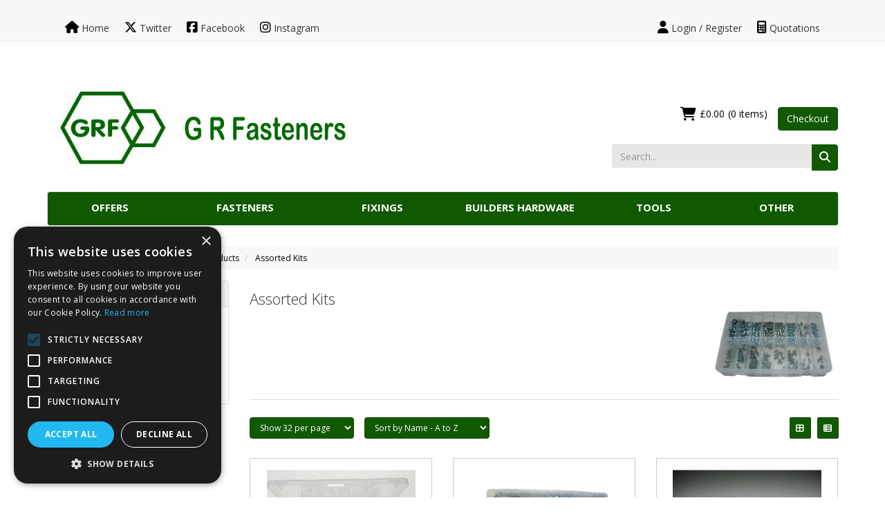

--- FILE ---
content_type: text/html; charset=UTF-8
request_url: https://www.grfasteners.com/Products/000d00130007
body_size: 27705
content:

<!doctype html>
<html lang="en">
    <head>

	<script type="text/javascript" charset="UTF-8" src="//cdn.cookie-script.com/s/fd9ffc537b29bef7ff7a914461c95100.js"></script>
        <!-- Global site tag (gtag.js) - Google Analytics -->
        <script async src="https://www.googletagmanager.com/gtag/js?id=UA-4912537-3"></script>
        <script>
            window.dataLayer = window.dataLayer || [];
            function gtag(){dataLayer.push(arguments);}
            gtag('js', new Date());

            gtag('config', 'UA-4912537-3');
        </script>
    	<script>
        var d = new Date();
        var before = d.getTime();
    </script>

    <title>Assorted Socket Head Screw Products | G.R Fasteners</title>


    <link href="https://fonts.googleapis.com/css?family=Open+Sans:300italic,300,400italic,400,600italic,600,700italic,700,800italic,800" rel="stylesheet" type="text/css">

    
    <meta name="viewport" content="width=device-width, initial-scale=1.0, maximum-scale=1.0, user-scalable=no">
    <meta http-equiv="X-UA-Compatible" content="IE=edge">

    <!-- Main Meta -->
    <meta name="charset" content="UTF-8">
        <META NAME="description" CONTENT="G.R fasteners stock a range of socket screw products including grub screws and cap screws in assorted boxes handy for general maintenance">
    <meta name="copyright" content="Copyright © ">
    <meta name="author" content="">
    <meta name="robots" content="index, follow">
    <meta name="googlebot" content="index, follow">
    <meta name="rating" content="General">
    <meta name="distribution" content="Global">

    <!-- Facebook meta -->
    <meta property="og:title" content="Assorted Socket Head Screw Products | G.R Fasteners">
    <meta property="og:image" content="http://www.grfasteners.com/themes/grf/favicon-android-icon-192x192.png">
    <meta property="og:site_name" content="">
    <meta property="og:description" content="G.R fasteners stock a range of socket screw products including grub screws and cap screws in assorted boxes handy for general maintenance">
    <!-- Twitter meta -->
    <meta name="twitter:card" content="summary">
    <meta name="twitter:url" content="www.grfasteners.com">
    <meta name="twitter:title" content="Assorted Socket Head Screw Products | G.R Fasteners">
    <meta name="twitter:description" content="G.R fasteners stock a range of socket screw products including grub screws and cap screws in assorted boxes handy for general maintenance">    <meta name="twitter:image" content="http://www.grfasteners.com/themes/grf/favicon-android-icon-192x192.png">
    
    <!-- Icon Meta -->
    
    <!-- Normal favicon -->
    <link rel="icon" type="image/png" sizes="16x16" href="https://www.grfasteners.com/themes/grf/images/favicon.png">


    <!-- STYLESHEETS -->
    <link rel="stylesheet" href="https://cdnjs.cloudflare.com/ajax/libs/twitter-bootstrap/3.4.1/css/bootstrap.min.css" crossorigin="anonymous" referrerpolicy="no-referrer">
    <link rel="stylesheet" href="https://cdnjs.cloudflare.com/ajax/libs/font-awesome/6.5.2/css/all.min.css" crossorigin="anonymous" referrerpolicy="no-referrer" >
    <link rel="stylesheet" href="/themes/default/css/footable.css?ver=1" type="text/css">
    <link rel="stylesheet" href="/themes/default/css/datatable.css?ver=1" type="text/css" >
    <link rel="stylesheet" href="/themes/default/css/jquery.lightbox-0.5.css?ver=1" type="text/css">
    <link rel="stylesheet" href="/themes/default/css/bootstrap-yamm.css?ver=1" type="text/css">
    <link rel="stylesheet" href="/themes/default/css/drilldown.css?ver=1" type="text/css">
    <link rel="stylesheet" href="/themes/default/css/bootstrap-switch.min.css?ver=1" type="text/css">
    <link rel="stylesheet" href="/themes/default/css/priceslider.css?ver=1" type="text/css">
    <link rel="stylesheet" href="/themes/default/css/jquery.scrolltotop.css?ver=1" type="text/css">
    <link rel="stylesheet" href="/themes/default/css/colorbox.css?ver=1" type="text/css">
    <link rel="stylesheet" href="/themes/default/css/jquery.ui.css?ver=1" type="text/css">

    <!-- ===================================== Custom Theme =============================== -->
    <link rel="stylesheet" href="/themes/default/css/style.css" type="text/css">
            <!-- If not default then include the project theme style. -->
        <link rel="stylesheet" href="/themes/grf/css/style.css" type="text/css">
    
<style>
    @media (min-width: 1200px) {
        .container {width: 1175px !important;}
    }
</style>


    <!-- =============================== Only js script tags in head ================================= -->
    <script src="https://code.jquery.com/jquery-3.6.0.min.js" integrity="sha256-/xUj+3OJU5yExlq6GSYGSHk7tPXikynS7ogEvDej/m4=" crossorigin="anonymous"></script>
    <script src="/themes/default/js/plugins/jquery.migrate.js?ver=1" ></script>
        

</head>
    <body class="catalogue-product">
<!--        -->        <header>
    <div class="navbar navbar-default navbar-fixed-top" role="navigation">
    <div class="container">
        <div class="navbar-header">
            <div class="col-md-5" style="display: flex; align-items: center;">
                <a href="/" class="navbar-social hidden-xs hidden-sm col"><i class="fa fa-home"></i> Home</a>
                <a href="https://mobile.twitter.com/grfonline" target="_blank" class="navbar-social" title="Twitter"><i class="fa-brands fa-x-twitter"></i> Twitter</a><a href="https://www.facebook.com/grfasteners" target="_blank" class="navbar-social" title="Facebook"><i class="fab fa-facebook-square" aria-hidden="true"></i> Facebook</a><a href="https://www.instagram.com/grfasteners/?hl=en" target="_blank" class="navbar-social" title="Instagram"><i class="fab fa-instagram" aria-hidden="true"></i> Instagram</a>            </div>
            <div class="col-md-7" style="display: flex; flex-wrap:wrap; align-items: center; justify-content: flex-end">
            
            
                            <a href="/myaccount/login" class="navbar-myaccount hidden-xs hidden-sm" title="Account Details/Login/Register">
                    <i class="fas fa-user" aria-hidden="true"></i>
                    Login / Register                </a>
                                                                    <a href="/quoterequests" class="navbar-myaccount hidden-xs hidden-sm" title="Quote Requests"><i class="fas fa-calculator" aria-hidden="true"></i> Quotations</a>
                            
            <a href="#" id="collapse-nav" data-toggle="collapse" data-target="#main-nav" class="navbar-toggle col" title="Category Navigation Bar"><i class="fas fa-bars" aria-hidden="true"></i></a>

            <a href="/basket.php" class="navbar-toggle basket col" title="Basket">
                               <i class="fas fa-shopping-cart" aria-hidden="true"></i><span class="badge basket-head-total">0</span>
                           </a>                <a href="#" data-toggle="collapse" data-target="#search" class="navbar-toggle col" title="Show Search Box"><i class="fas fa-search"></i></a>
            
            <a href="/myaccount/login" class="col navbar-toggle" title="Account Details/Login">
                <i class="fas fa-user" aria-hidden="true"></i>
            </a>

            
                                                <a href="/quoterequests" class="navbar-toggle quoterequest col hidden-xs hidden-sm" title="Quote Request"><i class="fas fa-calculator" aria-hidden="true"></i></a>
                                        </div>

            <div id="tooltipcontainer" class="tooltipcontainer">
                <div class="tip hidden-md hidden-lg"></div>
                <div class="basket-notification">
                    <div class="data"></div>
                </div>
            </div>
            <span class="navbar-brand hidden-md hidden-lg">
                <a href="/" title="G R Fasteners">
                                            <img class="img-responsive" id="logo-mobile" src="/themes/grf/images/logo.png" alt="G R Fasteners" title="G R Fasteners Logo">
                                    </a>
            </span>
        </div>
    </div>

    
    <div class="navbar-collapse collapse" id="main-nav">
        <div class="drilldown hidden-md hidden-lg"><!-- required -->
    <div class="drilldown-container"><!-- required -->
        <ul id="nav-drilldown" class="drilldown-root hidden-md hidden-lg">
            <li><a href="/" class="navback" title="Home"><i class="fas fa-chevron-left"></i>Home</a></li>
                                <li >
                        <a href="#">Offers</a>                            <ul class="drilldown-sub">
                                <li><a href="/" class="navback" title="Home"><i class="fas fa-chevron-left"></i>Home</a></li>
                                <li class="drilldown-back"><a href="#" class="navback" title="Back" ><i
                                            class="fas fa-chevron-left"></i>Offers</a></li>
                                                                                                                                                                                        
                                        <li>
                                                                                        <a href="https://www.grfasteners.com/Products/Special-offers">Special Offers</a>                                        </li>
                                                                                                                    
                                        <li>
                                                                                        <a href="https://www.grfasteners.com/Products/Clearance">Clearance</a>                                        </li>
                                                                                                                    
                                        <li>
                                                                                        <a href="https://www.grfasteners.com/Products/Teng-Offers">Teng Offers</a>                                        </li>
                                                                                                                    
                                        <li>
                                                                                        <a href="https://www.grfasteners.com/Products/Milwaukee-Offers">Milwaukee Offers</a>                                        </li>
                                                                                                </ul>
                                            </li>
                                    <li >
                        <a href="#">Fasteners</a>                            <ul class="drilldown-sub">
                                <li><a href="/" class="navback" title="Home"><i class="fas fa-chevron-left"></i>Home</a></li>
                                <li class="drilldown-back"><a href="#" class="navback" title="Back" ><i
                                            class="fas fa-chevron-left"></i>Fasteners</a></li>
                                                                                                                                                                                        
                                        <li>
                                                                                        <a href="#">Coach Bolts</a>                                                <ul class="drilldown-sub">
                                                    <li><a href="/" class="navback" title="Home"><i class="fas fa-chevron-left"></i>Home</a></li>
                                                    <li class="drilldown-backparent"><a href="#" class="navback" title="Back" ><i class="fas fa-chevron-left"></i>Fasteners</a></li>
                                                    <li class="drilldown-back"><a href="#" class="navback" title="Back" ><i class="fas fa-chevron-left"></i>Coach Bolts</a></li>
                                                    <li><a class="drilldown-view-all" href="
                                                        https://www.grfasteners.com/Products/Coach_Bolts">View All Coach Bolts                                                    </a></li>
                                                                                                                                                                    <li>
                                                                <a href="https://www.grfasteners.com/ProductGrp/Zinc_Plated_Coach_Bolts">
                                                                    Zinc Plated Coach Bolts                                                                </a>
                                                            </li>
                                                                                                                                                                                <li>
                                                                <a href="https://www.grfasteners.com/ProductGrp/Galvanised_Coach_Bolts">
                                                                    Galvanised Coach Bolts                                                                </a>
                                                            </li>
                                                                                                                                                                                <li>
                                                                <a href="https://www.grfasteners.com/ProductGrp/Stainless_Steel_Coach_Bolts">
                                                                    Stainless Steel Coach Bolts                                                                </a>
                                                            </li>
                                                                                                                                                                                                                </ul>
                                                                                        </li>
                                                                                                                    
                                        <li>
                                                                                        <a href="https://www.grfasteners.com/Products/Roofing_Bolts">Roofing Bolts</a>                                        </li>
                                                                                                                    
                                        <li>
                                                                                        <a href="https://www.grfasteners.com/Products/cable-tray-Bolts-with-Nuts">Cable Tray Bolts with Nuts</a>                                        </li>
                                                                                                                    
                                        <li>
                                                                                        <a href="https://www.grfasteners.com/Products/Hook__Eye_Bolts">Hook & Eye Bolts</a>                                        </li>
                                                                                                                    
                                        <li>
                                                                                        <a href="#">Thread Repair</a>                                                <ul class="drilldown-sub">
                                                    <li><a href="/" class="navback" title="Home"><i class="fas fa-chevron-left"></i>Home</a></li>
                                                    <li class="drilldown-backparent"><a href="#" class="navback" title="Back" ><i class="fas fa-chevron-left"></i>Fasteners</a></li>
                                                    <li class="drilldown-back"><a href="#" class="navback" title="Back" ><i class="fas fa-chevron-left"></i>Thread Repair</a></li>
                                                    <li><a class="drilldown-view-all" href="
                                                        https://www.grfasteners.com/Products/Thread_Repair">View All Thread Repair                                                    </a></li>
                                                                                                                                                                    <li>
                                                                <a href="https://www.grfasteners.com/Products/V_Coil_Thread_Repair_Kits">
                                                                    V- Coil Thread Repair Kits                                                                </a>
                                                            </li>
                                                                                                                                                                                <li>
                                                                <a href="https://www.grfasteners.com/Products/Wire_Thread_Inserts">
                                                                    Wire Thread Inserts                                                                </a>
                                                            </li>
                                                                                                                                                                                <li>
                                                                <a href="https://www.grfasteners.com/Products/Automotive_Thread_Repair">
                                                                    Automotive Thread Repair                                                                </a>
                                                            </li>
                                                                                                                                                                                                                </ul>
                                                                                        </li>
                                                                                                                    
                                        <li>
                                                                                        <a href="#">Security Fasteners</a>                                                <ul class="drilldown-sub">
                                                    <li><a href="/" class="navback" title="Home"><i class="fas fa-chevron-left"></i>Home</a></li>
                                                    <li class="drilldown-backparent"><a href="#" class="navback" title="Back" ><i class="fas fa-chevron-left"></i>Fasteners</a></li>
                                                    <li class="drilldown-back"><a href="#" class="navback" title="Back" ><i class="fas fa-chevron-left"></i>Security Fasteners</a></li>
                                                    <li><a class="drilldown-view-all" href="
                                                        https://www.grfasteners.com/Products/Security_Fasteners">View All Security Fasteners                                                    </a></li>
                                                                                                                                                                    <li>
                                                                <a href="https://www.grfasteners.com/Products/Button_Head_Security_Shear_Bolts">
                                                                    Button Head Security Shear Bolts                                                                </a>
                                                            </li>
                                                                                                                                                                                                                </ul>
                                                                                        </li>
                                                                                                                    
                                        <li>
                                                                                        <a href="#">Threaded Rod</a>                                                <ul class="drilldown-sub">
                                                    <li><a href="/" class="navback" title="Home"><i class="fas fa-chevron-left"></i>Home</a></li>
                                                    <li class="drilldown-backparent"><a href="#" class="navback" title="Back" ><i class="fas fa-chevron-left"></i>Fasteners</a></li>
                                                    <li class="drilldown-back"><a href="#" class="navback" title="Back" ><i class="fas fa-chevron-left"></i>Threaded Rod</a></li>
                                                    <li><a class="drilldown-view-all" href="
                                                        https://www.grfasteners.com/Products/Self_Colour_Threaded_Rod_1">View All Threaded Rod                                                    </a></li>
                                                                                                                                                                    <li>
                                                                <a href="https://www.grfasteners.com/Products/Rod_Connectors">
                                                                    Rod Connectors                                                                </a>
                                                            </li>
                                                                                                                                                                                <li>
                                                                <a href="https://www.grfasteners.com/ProductGrp/Brass_Threaded_Rod">
                                                                    Brass Threaded Rod                                                                </a>
                                                            </li>
                                                                                                                                                                                <li>
                                                                <a href="https://www.grfasteners.com/ProductGrp/Nylon_Threaded_Rod">
                                                                    Nylon Threaded Rod                                                                </a>
                                                            </li>
                                                                                                                                                                                <li>
                                                                <a href="https://www.grfasteners.com/ProductGrp/Galvanised_Threaded_Rod">
                                                                    Galvanised Threaded Rod                                                                </a>
                                                            </li>
                                                                                                                                                                                <li>
                                                                <a href="https://www.grfasteners.com/ProductGrp/A2_Stainless_Threaded_Rod">
                                                                    A2 Stainless Threaded Rod                                                                </a>
                                                            </li>
                                                                                                                                                                                <li>
                                                                <a href="https://www.grfasteners.com/ProductGrp/A4_Stainless_Threaded_Rod">
                                                                    A4 Stainless Threaded Rod                                                                </a>
                                                            </li>
                                                                                                                                                                                <li>
                                                                <a href="https://www.grfasteners.com/ProductGrp/zinc-plated-threaded-rod">
                                                                    Zinc Plated Threaded Rod                                                                </a>
                                                            </li>
                                                                                                                                                                                                                </ul>
                                                                                        </li>
                                                                                                                    
                                        <li>
                                                                                        <a href="#">Hex Set Screws</a>                                                <ul class="drilldown-sub">
                                                    <li><a href="/" class="navback" title="Home"><i class="fas fa-chevron-left"></i>Home</a></li>
                                                    <li class="drilldown-backparent"><a href="#" class="navback" title="Back" ><i class="fas fa-chevron-left"></i>Fasteners</a></li>
                                                    <li class="drilldown-back"><a href="#" class="navback" title="Back" ><i class="fas fa-chevron-left"></i>Hex Set Screws</a></li>
                                                    <li><a class="drilldown-view-all" href="
                                                        https://www.grfasteners.com/Products/Hex_Set_Screws">View All Hex Set Screws                                                    </a></li>
                                                                                                                                                                    <li>
                                                                <a href="https://www.grfasteners.com/ProductGrp/Brass_Hex_Set_Screws">
                                                                    Brass Hex Set Screws                                                                </a>
                                                            </li>
                                                                                                                                                                                <li>
                                                                <a href="https://www.grfasteners.com/ProductGrp/Nylon_Hex_Set_Screws">
                                                                    Nylon Hex Set Screws                                                                </a>
                                                            </li>
                                                                                                                                                                                <li>
                                                                <a href="https://www.grfasteners.com/ProductGrp/Galvanised_Hex_Set_Screws">
                                                                    Galvanised Hex Set Screws                                                                </a>
                                                            </li>
                                                                                                                                                                                <li>
                                                                <a href="https://www.grfasteners.com/ProductGrp/Zinc_Plated_Hex_Set_Screws">
                                                                    Zinc Plated Hex Set Screws                                                                </a>
                                                            </li>
                                                                                                                                                                                <li>
                                                                <a href="https://www.grfasteners.com/ProductGrp/Self_Colour_Hex_Set_Screws">
                                                                    Self Colour Hex Set Screws                                                                </a>
                                                            </li>
                                                                                                                                                                                <li>
                                                                <a href="https://www.grfasteners.com/ProductGrp/A2_Stainless_Hex_Set_Screws">
                                                                    A2 Stainless Hex Set Screws                                                                </a>
                                                            </li>
                                                                                                                                                                                <li>
                                                                <a href="https://www.grfasteners.com/ProductGrp/A4_Stainless_Hex_Set_Screws">
                                                                    A4 Stainless Hex Set Screws                                                                </a>
                                                            </li>
                                                                                                                                                                                <li>
                                                                <a href="https://www.grfasteners.com/ProductGrp/Zinc-Plated-Grade-109-Hex-Set-screws">
                                                                    Zinc Plated Grade 10.9 Hex Set Screws                                                                </a>
                                                            </li>
                                                                                                                                                                                <li>
                                                                <a href="https://www.grfasteners.com/ProductGrp/self-colour-grade-109-hex-set-screws">
                                                                    Self Colour Grade 10.9 Hex Set Screws                                                                </a>
                                                            </li>
                                                                                                                                                                                <li>
                                                                <a href="https://www.grfasteners.com/Products/assorted-Hex-Set-screw-kits">
                                                                    Assorted Hex Set Screw Kits                                                                </a>
                                                            </li>
                                                                                                                                                                                                                </ul>
                                                                                        </li>
                                                                                                                    
                                        <li>
                                                                                        <a href="#">Hex Bolts</a>                                                <ul class="drilldown-sub">
                                                    <li><a href="/" class="navback" title="Home"><i class="fas fa-chevron-left"></i>Home</a></li>
                                                    <li class="drilldown-backparent"><a href="#" class="navback" title="Back" ><i class="fas fa-chevron-left"></i>Fasteners</a></li>
                                                    <li class="drilldown-back"><a href="#" class="navback" title="Back" ><i class="fas fa-chevron-left"></i>Hex Bolts</a></li>
                                                    <li><a class="drilldown-view-all" href="
                                                        https://www.grfasteners.com/Products/Hex_Bolts">View All Hex Bolts                                                    </a></li>
                                                                                                                                                                    <li>
                                                                <a href="https://www.grfasteners.com/ProductGrp/Galvanised_Hex_Bolts">
                                                                    Galvanised Hex Bolts                                                                </a>
                                                            </li>
                                                                                                                                                                                <li>
                                                                <a href="https://www.grfasteners.com/ProductGrp/Zinc_Plated_Hex_Bolts">
                                                                    Zinc Plated Hex Bolts                                                                </a>
                                                            </li>
                                                                                                                                                                                <li>
                                                                <a href="https://www.grfasteners.com/ProductGrp/Self_Colour_Hex_Bolts">
                                                                    Self Colour Hex Bolts                                                                </a>
                                                            </li>
                                                                                                                                                                                <li>
                                                                <a href="https://www.grfasteners.com/ProductGrp/A2_Stainless_Hex_Bolts">
                                                                    A2 Stainless Hex Bolts                                                                </a>
                                                            </li>
                                                                                                                                                                                <li>
                                                                <a href="https://www.grfasteners.com/ProductGrp/A4_Stainless_Hex_Bolts">
                                                                    A4 Stainless Hex Bolts                                                                </a>
                                                            </li>
                                                                                                                                                                                <li>
                                                                <a href="https://www.grfasteners.com/ProductGrp/Zinc_Plated_109-hex-bolts">
                                                                    Zinc Plated 10.9 Hex Bolts                                                                </a>
                                                            </li>
                                                                                                                                                                                <li>
                                                                <a href="https://www.grfasteners.com/ProductGrp/self-colour-109-Bolts">
                                                                    Self Colour 10.9 Bolts                                                                </a>
                                                            </li>
                                                                                                                                                                                                                </ul>
                                                                                        </li>
                                                                                                                    
                                        <li>
                                                                                        <a href="#">Nuts</a>                                                <ul class="drilldown-sub">
                                                    <li><a href="/" class="navback" title="Home"><i class="fas fa-chevron-left"></i>Home</a></li>
                                                    <li class="drilldown-backparent"><a href="#" class="navback" title="Back" ><i class="fas fa-chevron-left"></i>Fasteners</a></li>
                                                    <li class="drilldown-back"><a href="#" class="navback" title="Back" ><i class="fas fa-chevron-left"></i>Nuts</a></li>
                                                    <li><a class="drilldown-view-all" href="
                                                        https://www.grfasteners.com/Products/Nuts">View All Nuts                                                    </a></li>
                                                                                                                                                                    <li>
                                                                <a href="https://www.grfasteners.com/Products/Full_Nuts">
                                                                    Full Nuts                                                                </a>
                                                            </li>
                                                                                                                                                                                <li>
                                                                <a href="https://www.grfasteners.com/Products/Nylocs">
                                                                    Nyloc Nuts                                                                </a>
                                                            </li>
                                                                                                                                                                                <li>
                                                                <a href="https://www.grfasteners.com/Products/Dome_Nuts">
                                                                    Dome Nuts                                                                </a>
                                                            </li>
                                                                                                                                                                                <li>
                                                                <a href="https://www.grfasteners.com/Products/Flange_Nuts_Serrated">
                                                                    Flange Nuts (Serrated)                                                                </a>
                                                            </li>
                                                                                                                                                                                <li>
                                                                <a href="https://www.grfasteners.com/Products/Half_Nuts">
                                                                    Half Nuts                                                                </a>
                                                            </li>
                                                                                                                                                                                <li>
                                                                <a href="https://www.grfasteners.com/Products/Channel_Nuts">
                                                                    Channel Nuts                                                                </a>
                                                            </li>
                                                                                                                                                                                <li>
                                                                <a href="https://www.grfasteners.com/ProductGrp/Protection_Caps">
                                                                    Protection Caps                                                                </a>
                                                            </li>
                                                                                                                                                                                <li>
                                                                <a href="https://www.grfasteners.com/Products/Pronged_Tee_Nuts">
                                                                    Pronged Tee Nuts                                                                </a>
                                                            </li>
                                                                                                                                                                                <li>
                                                                <a href="https://www.grfasteners.com/Products/Left_Hand_Nuts">
                                                                    Left Hand Nuts                                                                </a>
                                                            </li>
                                                                                                                                                                                <li>
                                                                <a href="https://www.grfasteners.com/Products/Nylon-Nuts">
                                                                    Nylon Nuts                                                                </a>
                                                            </li>
                                                                                                                                                                                <li>
                                                                <a href="https://www.grfasteners.com/Products/assorted-Nut-kits">
                                                                    Assorted Nut Kits                                                                </a>
                                                            </li>
                                                                                                                                                                                <li>
                                                                <a href="https://www.grfasteners.com/Products/aerotight-nuts">
                                                                    Aerotight Nuts                                                                </a>
                                                            </li>
                                                                                                                                                                                                                </ul>
                                                                                        </li>
                                                                                                                    
                                        <li>
                                                                                        <a href="#">Washers</a>                                                <ul class="drilldown-sub">
                                                    <li><a href="/" class="navback" title="Home"><i class="fas fa-chevron-left"></i>Home</a></li>
                                                    <li class="drilldown-backparent"><a href="#" class="navback" title="Back" ><i class="fas fa-chevron-left"></i>Fasteners</a></li>
                                                    <li class="drilldown-back"><a href="#" class="navback" title="Back" ><i class="fas fa-chevron-left"></i>Washers</a></li>
                                                    <li><a class="drilldown-view-all" href="
                                                        https://www.grfasteners.com/Products/Washers">View All Washers                                                    </a></li>
                                                                                                                                                                    <li>
                                                                <a href="https://www.grfasteners.com/Products/Spring_Washers_Square_Sect">
                                                                    Spring Washers (Square Sect)                                                                </a>
                                                            </li>
                                                                                                                                                                                <li>
                                                                <a href="https://www.grfasteners.com/Products/Repair_Washers">
                                                                    Repair Washers                                                                </a>
                                                            </li>
                                                                                                                                                                                <li>
                                                                <a href="https://www.grfasteners.com/Products/Starlok_Washers">
                                                                    Starlok Washers                                                                </a>
                                                            </li>
                                                                                                                                                                                <li>
                                                                <a href="https://www.grfasteners.com/Products/Square_Plate_Washers">
                                                                    Square Plate Washers                                                                </a>
                                                            </li>
                                                                                                                                                                                <li>
                                                                <a href="https://www.grfasteners.com/Products/Taper_Washers">
                                                                    Taper Washers                                                                </a>
                                                            </li>
                                                                                                                                                                                <li>
                                                                <a href="https://www.grfasteners.com/Products/Square_Channel_Washers">
                                                                    Square Channel Washers                                                                </a>
                                                            </li>
                                                                                                                                                                                <li>
                                                                <a href="https://www.grfasteners.com/Products/Form_G_Washers">
                                                                    Form G Washers                                                                </a>
                                                            </li>
                                                                                                                                                                                <li>
                                                                <a href="https://www.grfasteners.com/Products/Form_A_Washers">
                                                                    Form A Washers                                                                </a>
                                                            </li>
                                                                                                                                                                                <li>
                                                                <a href="https://www.grfasteners.com/Products/Form_B_Washers">
                                                                    Form B Washers                                                                </a>
                                                            </li>
                                                                                                                                                                                <li>
                                                                <a href="https://www.grfasteners.com/Products/form-c-washers">
                                                                    Form C Washers                                                                </a>
                                                            </li>
                                                                                                                                                                                <li>
                                                                <a href="https://www.grfasteners.com/Products/Nylon-washers">
                                                                    Nylon Washers                                                                </a>
                                                            </li>
                                                                                                                                                                                <li>
                                                                <a href="https://www.grfasteners.com/Products/assorted-washer-kits">
                                                                    Assorted Washer Kits                                                                </a>
                                                            </li>
                                                                                                                                                                                                                </ul>
                                                                                        </li>
                                                                                                                    
                                        <li>
                                                                                        <a href="#">Screws</a>                                                <ul class="drilldown-sub">
                                                    <li><a href="/" class="navback" title="Home"><i class="fas fa-chevron-left"></i>Home</a></li>
                                                    <li class="drilldown-backparent"><a href="#" class="navback" title="Back" ><i class="fas fa-chevron-left"></i>Fasteners</a></li>
                                                    <li class="drilldown-back"><a href="#" class="navback" title="Back" ><i class="fas fa-chevron-left"></i>Screws</a></li>
                                                    <li><a class="drilldown-view-all" href="
                                                        https://www.grfasteners.com/Products/Screws">View All Screws                                                    </a></li>
                                                                                                                                                                    <li>
                                                                <a href="https://www.grfasteners.com/ProductGrp/Coach_Screws">
                                                                    Coach Screws                                                                </a>
                                                            </li>
                                                                                                                                                                                <li>
                                                                <a href="https://www.grfasteners.com/Products/Mirror_Screws_Cups_Caps">
                                                                    Mirror Screws Cups & Caps                                                                </a>
                                                            </li>
                                                                                                                                                                                <li>
                                                                <a href="https://www.grfasteners.com/Products/Self_Drilling_Screws">
                                                                    Self Drilling Screws                                                                </a>
                                                            </li>
                                                                                                                                                                                <li>
                                                                <a href="https://www.grfasteners.com/Products/self-tapping-screws">
                                                                    Self Tapping Screws                                                                </a>
                                                            </li>
                                                                                                                                                                                <li>
                                                                <a href="https://www.grfasteners.com/Products/Concrete_Screws">
                                                                    Concrete Screws                                                                </a>
                                                            </li>
                                                                                                                                                                                <li>
                                                                <a href="https://www.grfasteners.com/Products/machine-screws">
                                                                    Machine Screws                                                                </a>
                                                            </li>
                                                                                                                                                                                <li>
                                                                <a href="https://www.grfasteners.com/Products/drywall-screws">
                                                                    Drywall Screws                                                                </a>
                                                            </li>
                                                                                                                                                                                <li>
                                                                <a href="https://www.grfasteners.com/Products/Collated_Drywall_And_Flooring_Screws">
                                                                    Collated Drywall And Flooring Screws                                                                </a>
                                                            </li>
                                                                                                                                                                                <li>
                                                                <a href="https://www.grfasteners.com/Products/Various_BA_Machine_Screws">
                                                                    Various BA Machine Screws                                                                </a>
                                                            </li>
                                                                                                                                                                                <li>
                                                                <a href="https://www.grfasteners.com/Products/WoodScrews">
                                                                    WoodScrews                                                                </a>
                                                            </li>
                                                                                                                                                                                <li>
                                                                <a href="https://www.grfasteners.com/Products/assorted-screw-kits">
                                                                    Assorted Screw Kits                                                                </a>
                                                            </li>
                                                                                                                                                                                                                </ul>
                                                                                        </li>
                                                                                                                    
                                        <li>
                                                                                        <a href="#">Socket Screw Products</a>                                                <ul class="drilldown-sub">
                                                    <li><a href="/" class="navback" title="Home"><i class="fas fa-chevron-left"></i>Home</a></li>
                                                    <li class="drilldown-backparent"><a href="#" class="navback" title="Back" ><i class="fas fa-chevron-left"></i>Fasteners</a></li>
                                                    <li class="drilldown-back"><a href="#" class="navback" title="Back" ><i class="fas fa-chevron-left"></i>Socket Screw Products</a></li>
                                                    <li><a class="drilldown-view-all" href="
                                                        https://www.grfasteners.com/Products/Socket_Screw_Products">View All Socket Screw Products                                                    </a></li>
                                                                                                                                                                    <li>
                                                                <a href="https://www.grfasteners.com/Products/Socket_Cap_Screws">
                                                                    Socket Cap Screws                                                                </a>
                                                            </li>
                                                                                                                                                                                <li>
                                                                <a href="https://www.grfasteners.com/Products/Socket_Button_Screws">
                                                                    Socket Button Screws                                                                </a>
                                                            </li>
                                                                                                                                                                                <li>
                                                                <a href="https://www.grfasteners.com/Products/Socket_Countersunk_Screws">
                                                                    Socket Countersunk Screws                                                                </a>
                                                            </li>
                                                                                                                                                                                <li>
                                                                <a href="https://www.grfasteners.com/Products/Socket_Set_Screws">
                                                                    Socket Set Screws                                                                </a>
                                                            </li>
                                                                                                                                                                                <li>
                                                                <a href="https://www.grfasteners.com/Products/000d00130007">
                                                                    Assorted Kits                                                                </a>
                                                            </li>
                                                                                                                                                                                                                </ul>
                                                                                        </li>
                                                                                                                    
                                        <li>
                                                                                        <a href="#">Pins & Clips</a>                                                <ul class="drilldown-sub">
                                                    <li><a href="/" class="navback" title="Home"><i class="fas fa-chevron-left"></i>Home</a></li>
                                                    <li class="drilldown-backparent"><a href="#" class="navback" title="Back" ><i class="fas fa-chevron-left"></i>Fasteners</a></li>
                                                    <li class="drilldown-back"><a href="#" class="navback" title="Back" ><i class="fas fa-chevron-left"></i>Pins & Clips</a></li>
                                                    <li><a class="drilldown-view-all" href="
                                                        https://www.grfasteners.com/Products/pins_Clips">View All Pins & Clips                                                    </a></li>
                                                                                                                                                                    <li>
                                                                <a href="https://www.grfasteners.com/ProductGrp/spring-pins">
                                                                    Spring Pins                                                                </a>
                                                            </li>
                                                                                                                                                                                <li>
                                                                <a href="https://www.grfasteners.com/ProductGrp/mild-steel-taper-pins">
                                                                    Mild Steel Taper Pins                                                                </a>
                                                            </li>
                                                                                                                                                                                <li>
                                                                <a href="https://www.grfasteners.com/ProductGrp/stainless-spring-pins">
                                                                    Stainless Spring Pins                                                                </a>
                                                            </li>
                                                                                                                                                                                <li>
                                                                <a href="https://www.grfasteners.com/Products/assorted-pin-kits">
                                                                    Assorted Pin Kits                                                                </a>
                                                            </li>
                                                                                                                                                                                <li>
                                                                <a href="https://www.grfasteners.com/ProductGrp/internal-circlips">
                                                                    Internal Circlips                                                                </a>
                                                            </li>
                                                                                                                                                                                <li>
                                                                <a href="https://www.grfasteners.com/ProductGrp/external-circlips">
                                                                    External Circlips                                                                </a>
                                                            </li>
                                                                                                                                                                                <li>
                                                                <a href="https://www.grfasteners.com/Products/assorted-clip-kits">
                                                                    Assorted Clip Kits                                                                </a>
                                                            </li>
                                                                                                                                                                                <li>
                                                                <a href="https://www.grfasteners.com/ProductGrp/extractable-dowel-pins">
                                                                    Extractable Dowel Pins                                                                </a>
                                                            </li>
                                                                                                                                                                                <li>
                                                                <a href="https://www.grfasteners.com/Products/pipe-clips">
                                                                    Pipe Clips                                                                </a>
                                                            </li>
                                                                                                                                                                                <li>
                                                                <a href="https://www.grfasteners.com/Products/hose-clips">
                                                                    Hose Clips                                                                </a>
                                                            </li>
                                                                                                                                                                                                                </ul>
                                                                                        </li>
                                                                                                                    
                                        <li>
                                                                                        <a href="https://www.grfasteners.com/Products/cable-ties">Cable Ties</a>                                        </li>
                                                                                                                    
                                        <li>
                                                                                        <a href="#"></a>                                                <ul class="drilldown-sub">
                                                    <li><a href="/" class="navback" title="Home"><i class="fas fa-chevron-left"></i>Home</a></li>
                                                    <li class="drilldown-backparent"><a href="#" class="navback" title="Back" ><i class="fas fa-chevron-left"></i>Fasteners</a></li>
                                                    <li class="drilldown-back"><a href="#" class="navback" title="Back" ><i class="fas fa-chevron-left"></i></a></li>
                                                    <li><a class="drilldown-view-all" href="
                                                        ">View All                                                     </a></li>
                                                                                                                                                                    <li>
                                                                <a href="https://www.grfasteners.com/Products/assorted-kits">
                                                                    Assorted Kits                                                                </a>
                                                            </li>
                                                                                                                                                                                                                </ul>
                                                                                        </li>
                                                                                                </ul>
                                            </li>
                                    <li >
                        <a href="#">Fixings</a>                            <ul class="drilldown-sub">
                                <li><a href="/" class="navback" title="Home"><i class="fas fa-chevron-left"></i>Home</a></li>
                                <li class="drilldown-back"><a href="#" class="navback" title="Back" ><i
                                            class="fas fa-chevron-left"></i>Fixings</a></li>
                                                                                                                                                                                        
                                        <li>
                                                                                        <a href="https://www.grfasteners.com/Products/Jubilee_Clips">Jubilee Clips</a>                                        </li>
                                                                                                                    
                                        <li>
                                                                                        <a href="https://www.grfasteners.com/Products/Plasterboard_Fixings">Plasterboard Fixings</a>                                        </li>
                                                                                                                    
                                        <li>
                                                                                        <a href="https://www.grfasteners.com/Products/Wall_Plugs_Nylon_Plugs">Wall Plugs & Nylon Plugs</a>                                        </li>
                                                                                                                    
                                        <li>
                                                                                        <a href="https://www.grfasteners.com/Products/Frame_Fixings">Frame Fixings</a>                                        </li>
                                                                                                                    
                                        <li>
                                                                                        <a href="https://www.grfasteners.com/Products/Hammer_Fixings">Hammer Fixings</a>                                        </li>
                                                                                                                    
                                        <li>
                                                                                        <a href="#">Nails</a>                                                <ul class="drilldown-sub">
                                                    <li><a href="/" class="navback" title="Home"><i class="fas fa-chevron-left"></i>Home</a></li>
                                                    <li class="drilldown-backparent"><a href="#" class="navback" title="Back" ><i class="fas fa-chevron-left"></i>Fixings</a></li>
                                                    <li class="drilldown-back"><a href="#" class="navback" title="Back" ><i class="fas fa-chevron-left"></i>Nails</a></li>
                                                    <li><a class="drilldown-view-all" href="
                                                        https://www.grfasteners.com/Products/Nails">View All Nails                                                    </a></li>
                                                                                                                                                                    <li>
                                                                <a href="https://www.grfasteners.com/Products/Collated_Nails">
                                                                    Collated Nails                                                                </a>
                                                            </li>
                                                                                                                                                                                <li>
                                                                <a href="https://www.grfasteners.com/Products/polymer-headed-nails--pins">
                                                                    Polymer Headed Nails & Pins                                                                </a>
                                                            </li>
                                                                                                                                                                                <li>
                                                                <a href="https://www.grfasteners.com/Products/Annular_Ringshank_Nails">
                                                                    Annular Ringshank Nails                                                                </a>
                                                            </li>
                                                                                                                                                                                <li>
                                                                <a href="https://www.grfasteners.com/Products/Panel_Pins">
                                                                    Panel Pins                                                                </a>
                                                            </li>
                                                                                                                                                                                <li>
                                                                <a href="https://www.grfasteners.com/Products/Round_Wire_Nails">
                                                                    Round Wire Nails                                                                </a>
                                                            </li>
                                                                                                                                                                                <li>
                                                                <a href="https://www.grfasteners.com/Products/Oval_Nails">
                                                                    Oval Nails                                                                </a>
                                                            </li>
                                                                                                                                                                                <li>
                                                                <a href="https://www.grfasteners.com/Products/Round_Lost_Head_Nails">
                                                                    Round Lost Head Nails                                                                </a>
                                                            </li>
                                                                                                                                                                                <li>
                                                                <a href="https://www.grfasteners.com/Products/cut-flooring-brads">
                                                                    Cut Flooring Brads                                                                </a>
                                                            </li>
                                                                                                                                                                                <li>
                                                                <a href="https://www.grfasteners.com/Products/cut-clasp-nails">
                                                                    Cut Clasp Nails                                                                </a>
                                                            </li>
                                                                                                                                                                                <li>
                                                                <a href="https://www.grfasteners.com/Products/Square_Twist_Nails">
                                                                    Square Twist Nails                                                                </a>
                                                            </li>
                                                                                                                                                                                <li>
                                                                <a href="https://www.grfasteners.com/Products/slab-nails">
                                                                    Slab Nails                                                                </a>
                                                            </li>
                                                                                                                                                                                <li>
                                                                <a href="https://www.grfasteners.com/Products/elh-clout-nails">
                                                                    ELH Clout Nails                                                                </a>
                                                            </li>
                                                                                                                                                                                <li>
                                                                <a href="https://www.grfasteners.com/Products/Clout_Nails">
                                                                    Clout Nails                                                                </a>
                                                            </li>
                                                                                                                                                                                <li>
                                                                <a href="https://www.grfasteners.com/Products/jagged-plasterboard-nails">
                                                                    Jagged Plasterboard Nails                                                                </a>
                                                            </li>
                                                                                                                                                                                <li>
                                                                <a href="https://www.grfasteners.com/Products/drive-screws">
                                                                    Drive Screws                                                                </a>
                                                            </li>
                                                                                                                                                                                <li>
                                                                <a href="https://www.grfasteners.com/Products/presser-point-staples">
                                                                    Presser Point Staples                                                                </a>
                                                            </li>
                                                                                                                                                                                <li>
                                                                <a href="https://www.grfasteners.com/Products/spring-head-nails">
                                                                    Spring Head Nails                                                                </a>
                                                            </li>
                                                                                                                                                                                <li>
                                                                <a href="https://www.grfasteners.com/Products/aluminium-nails">
                                                                    Aluminium Nails                                                                </a>
                                                            </li>
                                                                                                                                                                                <li>
                                                                <a href="https://www.grfasteners.com/Products/copper-nails">
                                                                    Copper Nails                                                                </a>
                                                            </li>
                                                                                                                                                                                <li>
                                                                <a href="https://www.grfasteners.com/Products/masonry-nails">
                                                                    Masonry Nails                                                                </a>
                                                            </li>
                                                                                                                                                                                                                </ul>
                                                                                        </li>
                                                                                                                    
                                        <li>
                                                                                        <a href="#">Anchors & Resins</a>                                                <ul class="drilldown-sub">
                                                    <li><a href="/" class="navback" title="Home"><i class="fas fa-chevron-left"></i>Home</a></li>
                                                    <li class="drilldown-backparent"><a href="#" class="navback" title="Back" ><i class="fas fa-chevron-left"></i>Fixings</a></li>
                                                    <li class="drilldown-back"><a href="#" class="navback" title="Back" ><i class="fas fa-chevron-left"></i>Anchors & Resins</a></li>
                                                    <li><a class="drilldown-view-all" href="
                                                        https://www.grfasteners.com/Products/Anchors_Resins">View All Anchors & Resins                                                    </a></li>
                                                                                                                                                                    <li>
                                                                <a href="https://www.grfasteners.com/Products/Concrete_ScrewBolts">
                                                                    Concrete ScrewBolts                                                                </a>
                                                            </li>
                                                                                                                                                                                <li>
                                                                <a href="https://www.grfasteners.com/Products/Resin_Capsules">
                                                                    Resin Capsules                                                                </a>
                                                            </li>
                                                                                                                                                                                <li>
                                                                <a href="https://www.grfasteners.com/Products/Studs">
                                                                    Resin Studs                                                                </a>
                                                            </li>
                                                                                                                                                                                <li>
                                                                <a href="https://www.grfasteners.com/Products/Cartridge_Tools_and_Installation_Accessories">
                                                                    Cartridge Tools and Installation Accessories                                                                </a>
                                                            </li>
                                                                                                                                                                                <li>
                                                                <a href="https://www.grfasteners.com/Products/Resins">
                                                                    Resins                                                                </a>
                                                            </li>
                                                                                                                                                                                <li>
                                                                <a href="https://www.grfasteners.com/Products/Shield_Anchors">
                                                                    Shield Anchors                                                                </a>
                                                            </li>
                                                                                                                                                                                <li>
                                                                <a href="https://www.grfasteners.com/Products/Through_Bolts">
                                                                    Through Bolts                                                                </a>
                                                            </li>
                                                                                                                                                                                <li>
                                                                <a href="https://www.grfasteners.com/Products/Drop_In_Anchors">
                                                                    Drop In Anchors                                                                </a>
                                                            </li>
                                                                                                                                                                                <li>
                                                                <a href="https://www.grfasteners.com/Products/ceiling-nail-in--wire-hangers">
                                                                    Ceiling, Nail In & Wire Hangers                                                                </a>
                                                            </li>
                                                                                                                                                                                                                </ul>
                                                                                        </li>
                                                                                                                    
                                        <li>
                                                                                        <a href="https://www.grfasteners.com/Products/insulation-fixings">Insulation Fixings</a>                                        </li>
                                                                                                                    
                                        <li>
                                                                                        <a href="https://www.grfasteners.com/Products/sanitary-fixings">Sanitary Fixings</a>                                        </li>
                                                                                                                    
                                        <li>
                                                                                        <a href="#">Steelwork & Support Fixings</a>                                                <ul class="drilldown-sub">
                                                    <li><a href="/" class="navback" title="Home"><i class="fas fa-chevron-left"></i>Home</a></li>
                                                    <li class="drilldown-backparent"><a href="#" class="navback" title="Back" ><i class="fas fa-chevron-left"></i>Fixings</a></li>
                                                    <li class="drilldown-back"><a href="#" class="navback" title="Back" ><i class="fas fa-chevron-left"></i>Steelwork & Support Fixings</a></li>
                                                    <li><a class="drilldown-view-all" href="
                                                        https://www.grfasteners.com/Products/000e000e">View All Steelwork & Support Fixings                                                    </a></li>
                                                                                                                                                                    <li>
                                                                <a href="https://www.grfasteners.com/Products/000e000e0001">
                                                                    Floor Fixings                                                                </a>
                                                            </li>
                                                                                                                                                                                                                </ul>
                                                                                        </li>
                                                                                                </ul>
                                            </li>
                                    <li >
                        <a href="#">Builders Hardware</a>                            <ul class="drilldown-sub">
                                <li><a href="/" class="navback" title="Home"><i class="fas fa-chevron-left"></i>Home</a></li>
                                <li class="drilldown-back"><a href="#" class="navback" title="Back" ><i
                                            class="fas fa-chevron-left"></i>Builders Hardware</a></li>
                                                                                                                                                                                        
                                        <li>
                                                                                        <a href="https://www.grfasteners.com/Products/builders-metal-work">Builders Metal Work</a>                                        </li>
                                                                                                                    
                                        <li>
                                                                                        <a href="https://www.grfasteners.com/Products/restraint-straps">Restraint Straps</a>                                        </li>
                                                                                                                    
                                        <li>
                                                                                        <a href="https://www.grfasteners.com/Products/hangers">Hangers</a>                                        </li>
                                                                                                                    
                                        <li>
                                                                                        <a href="https://www.grfasteners.com/Products/connectors--braces">Connectors & Braces</a>                                        </li>
                                                                                                                    
                                        <li>
                                                                                        <a href="https://www.grfasteners.com/Products/protective-covering">Protective Covering</a>                                        </li>
                                                                                                                    
                                        <li>
                                                                                        <a href="https://www.grfasteners.com/Products/shims-packers--interLocking-wedges">Shims, Packers & InterLocking Wedges</a>                                        </li>
                                                                                                </ul>
                                            </li>
                                    <li >
                        <a href="#">Tools</a>                            <ul class="drilldown-sub">
                                <li><a href="/" class="navback" title="Home"><i class="fas fa-chevron-left"></i>Home</a></li>
                                <li class="drilldown-back"><a href="#" class="navback" title="Back" ><i
                                            class="fas fa-chevron-left"></i>Tools</a></li>
                                                                                                                                                                                        
                                        <li>
                                                                                        <a href="#">Socket Sets</a>                                                <ul class="drilldown-sub">
                                                    <li><a href="/" class="navback" title="Home"><i class="fas fa-chevron-left"></i>Home</a></li>
                                                    <li class="drilldown-backparent"><a href="#" class="navback" title="Back" ><i class="fas fa-chevron-left"></i>Tools</a></li>
                                                    <li class="drilldown-back"><a href="#" class="navback" title="Back" ><i class="fas fa-chevron-left"></i>Socket Sets</a></li>
                                                    <li><a class="drilldown-view-all" href="
                                                        https://www.grfasteners.com/Products/Socket_Sets">View All Socket Sets                                                    </a></li>
                                                                                                                                                                    <li>
                                                                <a href="https://www.grfasteners.com/Products/14-drive-socket-Sets">
                                                                    1/4" Drive Socket Sets                                                                </a>
                                                            </li>
                                                                                                                                                                                <li>
                                                                <a href="https://www.grfasteners.com/Products/38-drive-socket-Sets">
                                                                    3/8" Drive Socket Sets                                                                </a>
                                                            </li>
                                                                                                                                                                                <li>
                                                                <a href="https://www.grfasteners.com/Products/12-drive-socket-Sets">
                                                                    1/2" Drive Socket Sets                                                                </a>
                                                            </li>
                                                                                                                                                                                <li>
                                                                <a href="https://www.grfasteners.com/Products/34-drive-socket-Sets">
                                                                    3/4" Drive Socket Sets                                                                </a>
                                                            </li>
                                                                                                                                                                                <li>
                                                                <a href="https://www.grfasteners.com/Products/1-drive-socket-Sets">
                                                                    1" Drive Socket Sets                                                                </a>
                                                            </li>
                                                                                                                                                                                <li>
                                                                <a href="https://www.grfasteners.com/Products/mixed-drive-socket-Sets">
                                                                    Mixed Drive Socket Sets                                                                </a>
                                                            </li>
                                                                                                                                                                                                                </ul>
                                                                                        </li>
                                                                                                                    
                                        <li>
                                                                                        <a href="#">Ratchets & Accessories</a>                                                <ul class="drilldown-sub">
                                                    <li><a href="/" class="navback" title="Home"><i class="fas fa-chevron-left"></i>Home</a></li>
                                                    <li class="drilldown-backparent"><a href="#" class="navback" title="Back" ><i class="fas fa-chevron-left"></i>Tools</a></li>
                                                    <li class="drilldown-back"><a href="#" class="navback" title="Back" ><i class="fas fa-chevron-left"></i>Ratchets & Accessories</a></li>
                                                    <li><a class="drilldown-view-all" href="
                                                        https://www.grfasteners.com/Products/Ratchets_Accessories">View All Ratchets & Accessories                                                    </a></li>
                                                                                                                                                                    <li>
                                                                <a href="https://www.grfasteners.com/Products/14-drive-ratchets--accessories">
                                                                    1/4" Drive Ratchets & Accessories                                                                </a>
                                                            </li>
                                                                                                                                                                                <li>
                                                                <a href="https://www.grfasteners.com/Products/38-drive-ratchet--accessories">
                                                                    3/8" Drive Ratchet & Accessories                                                                </a>
                                                            </li>
                                                                                                                                                                                <li>
                                                                <a href="https://www.grfasteners.com/Products/12-drive-ratchet--accessories">
                                                                    1/2" Drive Ratchet & Accessories                                                                </a>
                                                            </li>
                                                                                                                                                                                <li>
                                                                <a href="https://www.grfasteners.com/Products/34-drive-ratchet--accessories">
                                                                    3/4" Drive Ratchet & Accessories                                                                </a>
                                                            </li>
                                                                                                                                                                                <li>
                                                                <a href="https://www.grfasteners.com/Products/reducers--convertors">
                                                                    Reducers & convertors                                                                </a>
                                                            </li>
                                                                                                                                                                                                                </ul>
                                                                                        </li>
                                                                                                                    
                                        <li>
                                                                                        <a href="#">Sockets</a>                                                <ul class="drilldown-sub">
                                                    <li><a href="/" class="navback" title="Home"><i class="fas fa-chevron-left"></i>Home</a></li>
                                                    <li class="drilldown-backparent"><a href="#" class="navback" title="Back" ><i class="fas fa-chevron-left"></i>Tools</a></li>
                                                    <li class="drilldown-back"><a href="#" class="navback" title="Back" ><i class="fas fa-chevron-left"></i>Sockets</a></li>
                                                    <li><a class="drilldown-view-all" href="
                                                        https://www.grfasteners.com/Products/Sockets">View All Sockets                                                    </a></li>
                                                                                                                                                                    <li>
                                                                <a href="https://www.grfasteners.com/Products/14_drive">
                                                                    1/4" Drive                                                                </a>
                                                            </li>
                                                                                                                                                                                <li>
                                                                <a href="https://www.grfasteners.com/Products/38_drive">
                                                                    3/8" Drive                                                                </a>
                                                            </li>
                                                                                                                                                                                <li>
                                                                <a href="https://www.grfasteners.com/Products/12_drive">
                                                                    1/2" Drive                                                                </a>
                                                            </li>
                                                                                                                                                                                <li>
                                                                <a href="https://www.grfasteners.com/Products/34_drive">
                                                                    3/4" Drive                                                                </a>
                                                            </li>
                                                                                                                                                                                                                </ul>
                                                                                        </li>
                                                                                                                    
                                        <li>
                                                                                        <a href="#">Spanners & Wrenches</a>                                                <ul class="drilldown-sub">
                                                    <li><a href="/" class="navback" title="Home"><i class="fas fa-chevron-left"></i>Home</a></li>
                                                    <li class="drilldown-backparent"><a href="#" class="navback" title="Back" ><i class="fas fa-chevron-left"></i>Tools</a></li>
                                                    <li class="drilldown-back"><a href="#" class="navback" title="Back" ><i class="fas fa-chevron-left"></i>Spanners & Wrenches</a></li>
                                                    <li><a class="drilldown-view-all" href="
                                                        https://www.grfasteners.com/Products/Spanners_Wrenches">View All Spanners & Wrenches                                                    </a></li>
                                                                                                                                                                    <li>
                                                                <a href="https://www.grfasteners.com/Products/combination-spanners">
                                                                    Combination Spanners                                                                </a>
                                                            </li>
                                                                                                                                                                                <li>
                                                                <a href="https://www.grfasteners.com/Products/Ratchet_Spanners">
                                                                    Ratchet Spanners                                                                </a>
                                                            </li>
                                                                                                                                                                                <li>
                                                                <a href="https://www.grfasteners.com/Products/Flexi_Head_Ratchet_Spanners">
                                                                    Flexi Head Ratchet Spanners                                                                </a>
                                                            </li>
                                                                                                                                                                                <li>
                                                                <a href="https://www.grfasteners.com/Products/Adjustable_Spanners_Wrenches">
                                                                    Adjustable Spanners & Wrenches                                                                </a>
                                                            </li>
                                                                                                                                                                                <li>
                                                                <a href="https://www.grfasteners.com/Products/Spanner_Sets">
                                                                    Spanner Sets                                                                </a>
                                                            </li>
                                                                                                                                                                                <li>
                                                                <a href="https://www.grfasteners.com/Products/ring-slogging-spanner">
                                                                    Ring Slogging Spanner                                                                </a>
                                                            </li>
                                                                                                                                                                                <li>
                                                                <a href="https://www.grfasteners.com/Products/single-open-ended-spanners">
                                                                    Single Open Ended Spanners                                                                </a>
                                                            </li>
                                                                                                                                                                                <li>
                                                                <a href="https://www.grfasteners.com/Products/reversible-ratchet-spanners">
                                                                    Reversible Ratchet Spanners                                                                </a>
                                                            </li>
                                                                                                                                                                                                                </ul>
                                                                                        </li>
                                                                                                                    
                                        <li>
                                                                                        <a href="https://www.grfasteners.com/Products/Saws_Blades">Saws & Blades</a>                                        </li>
                                                                                                                    
                                        <li>
                                                                                        <a href="#">Drill Bits</a>                                                <ul class="drilldown-sub">
                                                    <li><a href="/" class="navback" title="Home"><i class="fas fa-chevron-left"></i>Home</a></li>
                                                    <li class="drilldown-backparent"><a href="#" class="navback" title="Back" ><i class="fas fa-chevron-left"></i>Tools</a></li>
                                                    <li class="drilldown-back"><a href="#" class="navback" title="Back" ><i class="fas fa-chevron-left"></i>Drill Bits</a></li>
                                                    <li><a class="drilldown-view-all" href="
                                                        https://www.grfasteners.com/Products/drill-bits">View All Drill Bits                                                    </a></li>
                                                                                                                                                                    <li>
                                                                <a href="https://www.grfasteners.com/Products/Drill_Bit_Sets">
                                                                    Drill Bit Sets                                                                </a>
                                                            </li>
                                                                                                                                                                                <li>
                                                                <a href="https://www.grfasteners.com/Products/Masonry_Drill_Bits">
                                                                    Masonry Drill Bits                                                                </a>
                                                            </li>
                                                                                                                                                                                <li>
                                                                <a href="https://www.grfasteners.com/Products/SDS_Drill_Bits">
                                                                    SDS Drill Bits                                                                </a>
                                                            </li>
                                                                                                                                                                                <li>
                                                                <a href="https://www.grfasteners.com/Products/Jobber_Drill_Bits">
                                                                    Jobber Drill Bits                                                                </a>
                                                            </li>
                                                                                                                                                                                <li>
                                                                <a href="https://www.grfasteners.com/Products/Cobalt_Drill_Bits">
                                                                    Cobalt Drill Bits                                                                </a>
                                                            </li>
                                                                                                                                                                                <li>
                                                                <a href="https://www.grfasteners.com/Products/Blacksmith_Drill_Bits">
                                                                    Blacksmith Drill Bits                                                                </a>
                                                            </li>
                                                                                                                                                                                <li>
                                                                <a href="https://www.grfasteners.com/Products/Centre_Drills">
                                                                    Centre Drills                                                                </a>
                                                            </li>
                                                                                                                                                                                <li>
                                                                <a href="https://www.grfasteners.com/Products/14-Hex-drill-bits">
                                                                    1/4" Hex Drill Bits                                                                </a>
                                                            </li>
                                                                                                                                                                                <li>
                                                                <a href="https://www.grfasteners.com/ProductGrp/dormer-a108-drill-bits-for-stainless-steel">
                                                                    Dormer A108 Drill Bits For Stainless Steel                                                                </a>
                                                            </li>
                                                                                                                                                                                <li>
                                                                <a href="https://www.grfasteners.com/ProductGrp/dormer-a002-tin-coated-jobber-drill-bits">
                                                                    Dormer A002 TiN Coated Jobber Drill Bits                                                                </a>
                                                            </li>
                                                                                                                                                                                <li>
                                                                <a href="https://www.grfasteners.com/ProductGrp/dormer-a100-hss-jobber-drill-bits">
                                                                    Dormer A100 HSS Jobber Drill Bits                                                                </a>
                                                            </li>
                                                                                                                                                                                <li>
                                                                <a href="https://www.grfasteners.com/ProductGrp/dormer-a777-hsco-heavy-duty-jobber-drill-bits">
                                                                    Dormer A777 HSCo Heavy Duty Jobber Drill Bits                                                                </a>
                                                            </li>
                                                                                                                                                                                <li>
                                                                <a href="https://www.grfasteners.com/ProductGrp/dormer-a110-long-series-jobber-drill-bits">
                                                                    Dormer A110 Long Series Jobber Drill Bits                                                                </a>
                                                            </li>
                                                                                                                                                                                <li>
                                                                <a href="https://www.grfasteners.com/Products/Milwaukee-Thunderweb-Drill-Bits-DIN338">
                                                                    Milwaukee Thunderweb Drill Bits DIN 338                                                                </a>
                                                            </li>
                                                                                                                                                                                <li>
                                                                <a href="https://www.grfasteners.com/Products/000100060014">
                                                                    Combined Drill Bits                                                                </a>
                                                            </li>
                                                                                                                                                                                                                </ul>
                                                                                        </li>
                                                                                                                    
                                        <li>
                                                                                        <a href="#">Hole Saws</a>                                                <ul class="drilldown-sub">
                                                    <li><a href="/" class="navback" title="Home"><i class="fas fa-chevron-left"></i>Home</a></li>
                                                    <li class="drilldown-backparent"><a href="#" class="navback" title="Back" ><i class="fas fa-chevron-left"></i>Tools</a></li>
                                                    <li class="drilldown-back"><a href="#" class="navback" title="Back" ><i class="fas fa-chevron-left"></i>Hole Saws</a></li>
                                                    <li><a class="drilldown-view-all" href="
                                                        https://www.grfasteners.com/Products/Hole_Saws">View All Hole Saws                                                    </a></li>
                                                                                                                                                                    <li>
                                                                <a href="https://www.grfasteners.com/ProductGrp/Starrett_Cordless_Smooth_Cut_Hole_Saws">
                                                                    Starrett Cordless Smooth Cut Hole Saws                                                                </a>
                                                            </li>
                                                                                                                                                                                <li>
                                                                <a href="https://www.grfasteners.com/Products/Starrett_Carbide_Tipped_Multi_Purpose_Hole_Saws">
                                                                    Starrett Carbide Tipped Multi Purpose Hole Saws                                                                </a>
                                                            </li>
                                                                                                                                                                                <li>
                                                                <a href="https://www.grfasteners.com/Products/Arbors_And_Accessories">
                                                                    Arbors And Accessories                                                                </a>
                                                            </li>
                                                                                                                                                                                <li>
                                                                <a href="https://www.grfasteners.com/ProductGrp/Irwin_Bi_Metal_Hole_Saws">
                                                                    Irwin Bi Metal Hole Saws                                                                </a>
                                                            </li>
                                                                                                                                                                                <li>
                                                                <a href="https://www.grfasteners.com/Products/Hole_Saw_Kits">
                                                                    Hole Saw Kits                                                                </a>
                                                            </li>
                                                                                                                                                                                <li>
                                                                <a href="https://www.grfasteners.com/ProductGrp/rawlplug-bi-metal-hole-saws">
                                                                    Rawlplug Bi-Metal Hole saws                                                                </a>
                                                            </li>
                                                                                                                                                                                <li>
                                                                <a href="https://www.grfasteners.com/ProductGrp/starrett-bi-metal-fast-cut-hole-saws">
                                                                    Starrett Bi-Metal Fast Cut Hole Saws                                                                </a>
                                                            </li>
                                                                                                                                                                                                                </ul>
                                                                                        </li>
                                                                                                                    
                                        <li>
                                                                                        <a href="#">Screwdrivers</a>                                                <ul class="drilldown-sub">
                                                    <li><a href="/" class="navback" title="Home"><i class="fas fa-chevron-left"></i>Home</a></li>
                                                    <li class="drilldown-backparent"><a href="#" class="navback" title="Back" ><i class="fas fa-chevron-left"></i>Tools</a></li>
                                                    <li class="drilldown-back"><a href="#" class="navback" title="Back" ><i class="fas fa-chevron-left"></i>Screwdrivers</a></li>
                                                    <li><a class="drilldown-view-all" href="
                                                        https://www.grfasteners.com/Products/00010007">View All Screwdrivers                                                    </a></li>
                                                                                                                                                                    <li>
                                                                <a href="https://www.grfasteners.com/Products/screwdrivers">
                                                                    Screwdrivers                                                                </a>
                                                            </li>
                                                                                                                                                                                <li>
                                                                <a href="https://www.grfasteners.com/Products/screwdriver-Sets">
                                                                    Screwdriver Sets                                                                </a>
                                                            </li>
                                                                                                                                                                                                                </ul>
                                                                                        </li>
                                                                                                                    
                                        <li>
                                                                                        <a href="#">Screwdriver Bits, Adaptors and Holders</a>                                                <ul class="drilldown-sub">
                                                    <li><a href="/" class="navback" title="Home"><i class="fas fa-chevron-left"></i>Home</a></li>
                                                    <li class="drilldown-backparent"><a href="#" class="navback" title="Back" ><i class="fas fa-chevron-left"></i>Tools</a></li>
                                                    <li class="drilldown-back"><a href="#" class="navback" title="Back" ><i class="fas fa-chevron-left"></i>Screwdriver Bits, Adaptors and Holders</a></li>
                                                    <li><a class="drilldown-view-all" href="
                                                        https://www.grfasteners.com/Products/Screwdriver_Bits_Adaptors_and_holders">View All Screwdriver Bits, Adaptors and Holders                                                    </a></li>
                                                                                                                                                                    <li>
                                                                <a href="https://www.grfasteners.com/Products/screwdriver-bit-Sets">
                                                                    Screwdriver Bit Sets                                                                </a>
                                                            </li>
                                                                                                                                                                                <li>
                                                                <a href="https://www.grfasteners.com/Products/bits_adaptors_and_holders">
                                                                    Bits, Adaptors and Holders                                                                </a>
                                                            </li>
                                                                                                                                                                                                                </ul>
                                                                                        </li>
                                                                                                                    
                                        <li>
                                                                                        <a href="#">Metal Cutters</a>                                                <ul class="drilldown-sub">
                                                    <li><a href="/" class="navback" title="Home"><i class="fas fa-chevron-left"></i>Home</a></li>
                                                    <li class="drilldown-backparent"><a href="#" class="navback" title="Back" ><i class="fas fa-chevron-left"></i>Tools</a></li>
                                                    <li class="drilldown-back"><a href="#" class="navback" title="Back" ><i class="fas fa-chevron-left"></i>Metal Cutters</a></li>
                                                    <li><a class="drilldown-view-all" href="
                                                        https://www.grfasteners.com/Products/Metal_Cutters">View All Metal Cutters                                                    </a></li>
                                                                                                                                                                    <li>
                                                                <a href="https://www.grfasteners.com/ProductGrp/Unibor_Broaching_Cutters">
                                                                    Unibor Broaching Cutters                                                                </a>
                                                            </li>
                                                                                                                                                                                <li>
                                                                <a href="https://www.grfasteners.com/Products/Countersinks">
                                                                    Countersinks                                                                </a>
                                                            </li>
                                                                                                                                                                                <li>
                                                                <a href="https://www.grfasteners.com/Products/Step_Drills">
                                                                    Step Drills                                                                </a>
                                                            </li>
                                                                                                                                                                                <li>
                                                                <a href="https://www.grfasteners.com/Products/Versadrive-adapters-and-arbors">
                                                                    Versadrive Adapters & Arbors                                                                </a>
                                                            </li>
                                                                                                                                                                                <li>
                                                                <a href="https://www.grfasteners.com/Products/hmt-carbidemax-40-broach-cutters">
                                                                    HMT CarbideMax 40 Broach Cutters                                                                </a>
                                                            </li>
                                                                                                                                                                                <li>
                                                                <a href="https://www.grfasteners.com/Products/0001000a0007">
                                                                    HMT CarbideMax 55 Broach Cutters                                                                </a>
                                                            </li>
                                                                                                                                                                                                                </ul>
                                                                                        </li>
                                                                                                                    
                                        <li>
                                                                                        <a href="#">Hammers, Chisels & Punches</a>                                                <ul class="drilldown-sub">
                                                    <li><a href="/" class="navback" title="Home"><i class="fas fa-chevron-left"></i>Home</a></li>
                                                    <li class="drilldown-backparent"><a href="#" class="navback" title="Back" ><i class="fas fa-chevron-left"></i>Tools</a></li>
                                                    <li class="drilldown-back"><a href="#" class="navback" title="Back" ><i class="fas fa-chevron-left"></i>Hammers, Chisels & Punches</a></li>
                                                    <li><a class="drilldown-view-all" href="
                                                        https://www.grfasteners.com/Products/Hammers_Chisels_Punches">View All Hammers, Chisels & Punches                                                    </a></li>
                                                                                                                                                                    <li>
                                                                <a href="https://www.grfasteners.com/Products/Hammers">
                                                                    Hammers                                                                </a>
                                                            </li>
                                                                                                                                                                                <li>
                                                                <a href="https://www.grfasteners.com/Products/Chisels">
                                                                    Chisels                                                                </a>
                                                            </li>
                                                                                                                                                                                <li>
                                                                <a href="https://www.grfasteners.com/Products/wood-chisels">
                                                                    Wood Chisels                                                                </a>
                                                            </li>
                                                                                                                                                                                <li>
                                                                <a href="https://www.grfasteners.com/Products/Punches">
                                                                    Punches                                                                </a>
                                                            </li>
                                                                                                                                                                                <li>
                                                                <a href="https://www.grfasteners.com/Products/punch-Sets">
                                                                    Punch Sets                                                                </a>
                                                            </li>
                                                                                                                                                                                                                </ul>
                                                                                        </li>
                                                                                                                    
                                        <li>
                                                                                        <a href="https://www.grfasteners.com/Products/crow-pry--wrecking-bars">Crow, Pry & Wrecking Bars</a>                                        </li>
                                                                                                                    
                                        <li>
                                                                                        <a href="#">Measuring & Levels</a>                                                <ul class="drilldown-sub">
                                                    <li><a href="/" class="navback" title="Home"><i class="fas fa-chevron-left"></i>Home</a></li>
                                                    <li class="drilldown-backparent"><a href="#" class="navback" title="Back" ><i class="fas fa-chevron-left"></i>Tools</a></li>
                                                    <li class="drilldown-back"><a href="#" class="navback" title="Back" ><i class="fas fa-chevron-left"></i>Measuring & Levels</a></li>
                                                    <li><a class="drilldown-view-all" href="
                                                        https://www.grfasteners.com/Products/Measuring_Levels">View All Measuring & Levels                                                    </a></li>
                                                                                                                                                                    <li>
                                                                <a href="https://www.grfasteners.com/Products/Measuring_Tapes">
                                                                    Measuring Tapes                                                                </a>
                                                            </li>
                                                                                                                                                                                <li>
                                                                <a href="https://www.grfasteners.com/Products/Squares__Rules">
                                                                    Squares & Rules                                                                </a>
                                                            </li>
                                                                                                                                                                                <li>
                                                                <a href="https://www.grfasteners.com/Products/Levels">
                                                                    Levels                                                                </a>
                                                            </li>
                                                                                                                                                                                <li>
                                                                <a href="https://www.grfasteners.com/Products/Electronic_Measuring">
                                                                    Electronic Measuring                                                                </a>
                                                            </li>
                                                                                                                                                                                <li>
                                                                <a href="https://www.grfasteners.com/Products/Calipers">
                                                                    Calipers                                                                </a>
                                                            </li>
                                                                                                                                                                                <li>
                                                                <a href="https://www.grfasteners.com/Products/Chalk_Lines">
                                                                    Chalk Lines                                                                </a>
                                                            </li>
                                                                                                                                                                                                                </ul>
                                                                                        </li>
                                                                                                                    
                                        <li>
                                                                                        <a href="#">Lighting & Batteries</a>                                                <ul class="drilldown-sub">
                                                    <li><a href="/" class="navback" title="Home"><i class="fas fa-chevron-left"></i>Home</a></li>
                                                    <li class="drilldown-backparent"><a href="#" class="navback" title="Back" ><i class="fas fa-chevron-left"></i>Tools</a></li>
                                                    <li class="drilldown-back"><a href="#" class="navback" title="Back" ><i class="fas fa-chevron-left"></i>Lighting & Batteries</a></li>
                                                    <li><a class="drilldown-view-all" href="
                                                        https://www.grfasteners.com/Products/Lighting__Batteries">View All Lighting & Batteries                                                    </a></li>
                                                                                                                                                                    <li>
                                                                <a href="https://www.grfasteners.com/Products/Batteries">
                                                                    Batteries                                                                </a>
                                                            </li>
                                                                                                                                                                                <li>
                                                                <a href="https://www.grfasteners.com/Products/Torches">
                                                                    Torches & Worklights                                                                </a>
                                                            </li>
                                                                                                                                                                                <li>
                                                                <a href="https://www.grfasteners.com/Products/Site_Lighting">
                                                                    Site Lighting                                                                </a>
                                                            </li>
                                                                                                                                                                                                                </ul>
                                                                                        </li>
                                                                                                                    
                                        <li>
                                                                                        <a href="https://www.grfasteners.com/Products/Riveters">Riveters</a>                                        </li>
                                                                                                                    
                                        <li>
                                                                                        <a href="https://www.grfasteners.com/Products/Allen_Hex_Keys">Allen & Hex Keys</a>                                        </li>
                                                                                                                    
                                        <li>
                                                                                        <a href="#">Pliers & Cutters</a>                                                <ul class="drilldown-sub">
                                                    <li><a href="/" class="navback" title="Home"><i class="fas fa-chevron-left"></i>Home</a></li>
                                                    <li class="drilldown-backparent"><a href="#" class="navback" title="Back" ><i class="fas fa-chevron-left"></i>Tools</a></li>
                                                    <li class="drilldown-back"><a href="#" class="navback" title="Back" ><i class="fas fa-chevron-left"></i>Pliers & Cutters</a></li>
                                                    <li><a class="drilldown-view-all" href="
                                                        https://www.grfasteners.com/Products/Pliers_Cutters">View All Pliers & Cutters                                                    </a></li>
                                                                                                                                                                    <li>
                                                                <a href="https://www.grfasteners.com/Products/pliers">
                                                                    Pliers                                                                </a>
                                                            </li>
                                                                                                                                                                                <li>
                                                                <a href="https://www.grfasteners.com/Products/cutters-and-snips">
                                                                    Cutters And Snips                                                                </a>
                                                            </li>
                                                                                                                                                                                <li>
                                                                <a href="https://www.grfasteners.com/Products/plier-and-cutter-Sets">
                                                                    Plier And Cutter Sets                                                                </a>
                                                            </li>
                                                                                                                                                                                <li>
                                                                <a href="https://www.grfasteners.com/Products/vde-pliers-and-cutters">
                                                                    VDE Pliers And Cutters                                                                </a>
                                                            </li>
                                                                                                                                                                                                                </ul>
                                                                                        </li>
                                                                                                                    
                                        <li>
                                                                                        <a href="https://www.grfasteners.com/Products/Workshop__Engineering_Tools">Workshop & Engineering Tools</a>                                        </li>
                                                                                                                    
                                        <li>
                                                                                        <a href="#">Power Tools</a>                                                <ul class="drilldown-sub">
                                                    <li><a href="/" class="navback" title="Home"><i class="fas fa-chevron-left"></i>Home</a></li>
                                                    <li class="drilldown-backparent"><a href="#" class="navback" title="Back" ><i class="fas fa-chevron-left"></i>Tools</a></li>
                                                    <li class="drilldown-back"><a href="#" class="navback" title="Back" ><i class="fas fa-chevron-left"></i>Power Tools</a></li>
                                                    <li><a class="drilldown-view-all" href="
                                                        https://www.grfasteners.com/Products/Power_Tools">View All Power Tools                                                    </a></li>
                                                                                                                                                                    <li>
                                                                <a href="https://www.grfasteners.com/Products/corded-power-tools">
                                                                    Corded Power Tools                                                                </a>
                                                            </li>
                                                                                                                                                                                <li>
                                                                <a href="https://www.grfasteners.com/Products/cordless-power-tools">
                                                                    Cordless Power Tools                                                                </a>
                                                            </li>
                                                                                                                                                                                <li>
                                                                <a href="https://www.grfasteners.com/Products/000100140003">
                                                                    Air Tools                                                                </a>
                                                            </li>
                                                                                                                                                                                                                </ul>
                                                                                        </li>
                                                                                                                    
                                        <li>
                                                                                        <a href="https://www.grfasteners.com/Products/Torque_Wrenches">Torque Wrenches</a>                                        </li>
                                                                                                                    
                                        <li>
                                                                                        <a href="#">Power Tool Accessories</a>                                                <ul class="drilldown-sub">
                                                    <li><a href="/" class="navback" title="Home"><i class="fas fa-chevron-left"></i>Home</a></li>
                                                    <li class="drilldown-backparent"><a href="#" class="navback" title="Back" ><i class="fas fa-chevron-left"></i>Tools</a></li>
                                                    <li class="drilldown-back"><a href="#" class="navback" title="Back" ><i class="fas fa-chevron-left"></i>Power Tool Accessories</a></li>
                                                    <li><a class="drilldown-view-all" href="
                                                        https://www.grfasteners.com/Products/Power_Tool_Accessories">View All Power Tool Accessories                                                    </a></li>
                                                                                                                                                                    <li>
                                                                <a href="https://www.grfasteners.com/Products/Cable_Reels_Tranformers_and_Extension_Cables">
                                                                    Cable Reels, Tranformers and Extension Cables                                                                </a>
                                                            </li>
                                                                                                                                                                                <li>
                                                                <a href="https://www.grfasteners.com/Products/Drill_Chucks">
                                                                    Drill Chucks                                                                </a>
                                                            </li>
                                                                                                                                                                                <li>
                                                                <a href="https://www.grfasteners.com/Products/Batteries_and_Chargers">
                                                                    Batteries and Chargers                                                                </a>
                                                            </li>
                                                                                                                                                                                                                </ul>
                                                                                        </li>
                                                                                                                    
                                        <li>
                                                                                        <a href="#">Vices & Clamps</a>                                                <ul class="drilldown-sub">
                                                    <li><a href="/" class="navback" title="Home"><i class="fas fa-chevron-left"></i>Home</a></li>
                                                    <li class="drilldown-backparent"><a href="#" class="navback" title="Back" ><i class="fas fa-chevron-left"></i>Tools</a></li>
                                                    <li class="drilldown-back"><a href="#" class="navback" title="Back" ><i class="fas fa-chevron-left"></i>Vices & Clamps</a></li>
                                                    <li><a class="drilldown-view-all" href="
                                                        https://www.grfasteners.com/Products/Vices__Clamps">View All Vices & Clamps                                                    </a></li>
                                                                                                                                                                    <li>
                                                                <a href="https://www.grfasteners.com/Products/Clamps">
                                                                    Clamps                                                                </a>
                                                            </li>
                                                                                                                                                                                                                </ul>
                                                                                        </li>
                                                                                                                    
                                        <li>
                                                                                        <a href="https://www.grfasteners.com/Products/Files">Files</a>                                        </li>
                                                                                                                    
                                        <li>
                                                                                        <a href="#">Taps & Dies</a>                                                <ul class="drilldown-sub">
                                                    <li><a href="/" class="navback" title="Home"><i class="fas fa-chevron-left"></i>Home</a></li>
                                                    <li class="drilldown-backparent"><a href="#" class="navback" title="Back" ><i class="fas fa-chevron-left"></i>Tools</a></li>
                                                    <li class="drilldown-back"><a href="#" class="navback" title="Back" ><i class="fas fa-chevron-left"></i>Taps & Dies</a></li>
                                                    <li><a class="drilldown-view-all" href="
                                                        https://www.grfasteners.com/Products/Taps_Dies">View All Taps & Dies                                                    </a></li>
                                                                                                                                                                    <li>
                                                                <a href="https://www.grfasteners.com/Products/Taps">
                                                                    Taps                                                                </a>
                                                            </li>
                                                                                                                                                                                <li>
                                                                <a href="https://www.grfasteners.com/Products/Tap_Wrenches_Diestocks">
                                                                    Tap Wrenches & Diestocks                                                                </a>
                                                            </li>
                                                                                                                                                                                <li>
                                                                <a href="https://www.grfasteners.com/Products/Tap__Die_Sets">
                                                                    Tap & Die Sets                                                                </a>
                                                            </li>
                                                                                                                                                                                <li>
                                                                <a href="https://www.grfasteners.com/Products/0001001a0005">
                                                                    1/4" Hex Shank Taps                                                                </a>
                                                            </li>
                                                                                                                                                                                <li>
                                                                <a href="https://www.grfasteners.com/Products/0001001a0006">
                                                                    Volkel Hex Tap DS                                                                </a>
                                                            </li>
                                                                                                                                                                                                                </ul>
                                                                                        </li>
                                                                                                </ul>
                                            </li>
                                    <li >
                        <a href="#">Other</a>                            <ul class="drilldown-sub">
                                <li><a href="/" class="navback" title="Home"><i class="fas fa-chevron-left"></i>Home</a></li>
                                <li class="drilldown-back"><a href="#" class="navback" title="Back" ><i
                                            class="fas fa-chevron-left"></i>Other</a></li>
                                                                                                                                                                                        
                                        <li>
                                                                                        <a href="#">PadLocks & Security</a>                                                <ul class="drilldown-sub">
                                                    <li><a href="/" class="navback" title="Home"><i class="fas fa-chevron-left"></i>Home</a></li>
                                                    <li class="drilldown-backparent"><a href="#" class="navback" title="Back" ><i class="fas fa-chevron-left"></i>Other</a></li>
                                                    <li class="drilldown-back"><a href="#" class="navback" title="Back" ><i class="fas fa-chevron-left"></i>PadLocks & Security</a></li>
                                                    <li><a class="drilldown-view-all" href="
                                                        https://www.grfasteners.com/Products/PadLocks_Security">View All PadLocks & Security                                                    </a></li>
                                                                                                                                                                    <li>
                                                                <a href="https://www.grfasteners.com/Products/PadLocks_Hasp_Staples">
                                                                    PadLocks, Hasp And Staples                                                                </a>
                                                            </li>
                                                                                                                                                                                <li>
                                                                <a href="https://www.grfasteners.com/Products/Vehicle__Container_Locks_and_key_safes">
                                                                    Vehicle, Container Locks and key safes                                                                </a>
                                                            </li>
                                                                                                                                                                                <li>
                                                                <a href="https://www.grfasteners.com/Products/Security_Chains__Cables">
                                                                    Security, Chains & Cables                                                                </a>
                                                            </li>
                                                                                                                                                                                <li>
                                                                <a href="https://www.grfasteners.com/Products/CCTV_Equipment">
                                                                    CCTV Equipment                                                                </a>
                                                            </li>
                                                                                                                                                                                                                </ul>
                                                                                        </li>
                                                                                                                    
                                        <li>
                                                                                        <a href="https://www.grfasteners.com/Products/Assorted_kits">Assorted kits</a>                                        </li>
                                                                                                                    
                                        <li>
                                                                                        <a href="#">Key Steel & Silver Steel</a>                                                <ul class="drilldown-sub">
                                                    <li><a href="/" class="navback" title="Home"><i class="fas fa-chevron-left"></i>Home</a></li>
                                                    <li class="drilldown-backparent"><a href="#" class="navback" title="Back" ><i class="fas fa-chevron-left"></i>Other</a></li>
                                                    <li class="drilldown-back"><a href="#" class="navback" title="Back" ><i class="fas fa-chevron-left"></i>Key Steel & Silver Steel</a></li>
                                                    <li><a class="drilldown-view-all" href="
                                                        https://www.grfasteners.com/Products/Key_Steel__Silver_Steel">View All Key Steel & Silver Steel                                                    </a></li>
                                                                                                                                                                    <li>
                                                                <a href="https://www.grfasteners.com/Products/Key_Steel">
                                                                    Key Steel                                                                </a>
                                                            </li>
                                                                                                                                                                                <li>
                                                                <a href="https://www.grfasteners.com/Products/Silver_Steel">
                                                                    Silver Steel                                                                </a>
                                                            </li>
                                                                                                                                                                                                                </ul>
                                                                                        </li>
                                                                                                                    
                                        <li>
                                                                                        <a href="https://www.grfasteners.com/Products/shim">Shim</a>                                        </li>
                                                                                                                    
                                        <li>
                                                                                        <a href="#">Adhesives, sealants & Tapes</a>                                                <ul class="drilldown-sub">
                                                    <li><a href="/" class="navback" title="Home"><i class="fas fa-chevron-left"></i>Home</a></li>
                                                    <li class="drilldown-backparent"><a href="#" class="navback" title="Back" ><i class="fas fa-chevron-left"></i>Other</a></li>
                                                    <li class="drilldown-back"><a href="#" class="navback" title="Back" ><i class="fas fa-chevron-left"></i>Adhesives, sealants & Tapes</a></li>
                                                    <li><a class="drilldown-view-all" href="
                                                        https://www.grfasteners.com/Products/Adhesives_sealants_Tapes">View All Adhesives, sealants & Tapes                                                    </a></li>
                                                                                                                                                                    <li>
                                                                <a href="https://www.grfasteners.com/Products/Tapes">
                                                                    Tapes                                                                </a>
                                                            </li>
                                                                                                                                                                                <li>
                                                                <a href="https://www.grfasteners.com/Products/Adhesives_Sealants">
                                                                    Adhesives & Sealants                                                                </a>
                                                            </li>
                                                                                                                                                                                <li>
                                                                <a href="https://www.grfasteners.com/Products/Thread_Locking">
                                                                    Thread Locking                                                                </a>
                                                            </li>
                                                                                                                                                                                <li>
                                                                <a href="https://www.grfasteners.com/Products/Gasketing">
                                                                    Gasketing                                                                </a>
                                                            </li>
                                                                                                                                                                                <li>
                                                                <a href="https://www.grfasteners.com/Products/Retaining">
                                                                    Retaining                                                                </a>
                                                            </li>
                                                                                                                                                                                <li>
                                                                <a href="https://www.grfasteners.com/Products/Structural">
                                                                    Structural                                                                </a>
                                                            </li>
                                                                                                                                                                                <li>
                                                                <a href="https://www.grfasteners.com/Products/Pipe__Thread_Sealing">
                                                                    Pipe Thread Sealing                                                                </a>
                                                            </li>
                                                                                                                                                                                <li>
                                                                <a href="https://www.grfasteners.com/Products/Adhesives_Glues">
                                                                    Adhesives & Glues                                                                </a>
                                                            </li>
                                                                                                                                                                                                                </ul>
                                                                                        </li>
                                                                                                                    
                                        <li>
                                                                                        <a href="#">Lubricants, Cleaners & Maintenance</a>                                                <ul class="drilldown-sub">
                                                    <li><a href="/" class="navback" title="Home"><i class="fas fa-chevron-left"></i>Home</a></li>
                                                    <li class="drilldown-backparent"><a href="#" class="navback" title="Back" ><i class="fas fa-chevron-left"></i>Other</a></li>
                                                    <li class="drilldown-back"><a href="#" class="navback" title="Back" ><i class="fas fa-chevron-left"></i>Lubricants, Cleaners & Maintenance</a></li>
                                                    <li><a class="drilldown-view-all" href="
                                                        https://www.grfasteners.com/Products/Lubricants_Cleaners_Maintenance">View All Lubricants, Cleaners & Maintenance                                                    </a></li>
                                                                                                                                                                    <li>
                                                                <a href="https://www.grfasteners.com/Products/Tygris_Aerosols">
                                                                    Tygris Aerosols                                                                </a>
                                                            </li>
                                                                                                                                                                                <li>
                                                                <a href="https://www.grfasteners.com/Products/Cleaners__Wipes">
                                                                    Cleaners & Wipes                                                                </a>
                                                            </li>
                                                                                                                                                                                <li>
                                                                <a href="https://www.grfasteners.com/Products/Lubricants__Maintenance">
                                                                    Lubricants & Maintenance                                                                </a>
                                                            </li>
                                                                                                                                                                                <li>
                                                                <a href="https://www.grfasteners.com/Products/grease--grease-guns">
                                                                    Grease & Grease Guns                                                                </a>
                                                            </li>
                                                                                                                                                                                <li>
                                                                <a href="https://www.grfasteners.com/Products/grease-nipples">
                                                                    Grease Nipples                                                                </a>
                                                            </li>
                                                                                                                                                                                                                </ul>
                                                                                        </li>
                                                                                                                    
                                        <li>
                                                                                        <a href="#">Cutting Blades</a>                                                <ul class="drilldown-sub">
                                                    <li><a href="/" class="navback" title="Home"><i class="fas fa-chevron-left"></i>Home</a></li>
                                                    <li class="drilldown-backparent"><a href="#" class="navback" title="Back" ><i class="fas fa-chevron-left"></i>Other</a></li>
                                                    <li class="drilldown-back"><a href="#" class="navback" title="Back" ><i class="fas fa-chevron-left"></i>Cutting Blades</a></li>
                                                    <li><a class="drilldown-view-all" href="
                                                        https://www.grfasteners.com/Products/Cutting_Blades">View All Cutting Blades                                                    </a></li>
                                                                                                                                                                    <li>
                                                                <a href="https://www.grfasteners.com/Products/Jig_Saw_Blades">
                                                                    Jig Saw Blades                                                                </a>
                                                            </li>
                                                                                                                                                                                <li>
                                                                <a href="https://www.grfasteners.com/Products/Circular_Saw_Blades">
                                                                    Circular Saw Blades                                                                </a>
                                                            </li>
                                                                                                                                                                                <li>
                                                                <a href="https://www.grfasteners.com/Products/Reciprocating_Saw_Blades">
                                                                    Reciprocating Saw Blades                                                                </a>
                                                            </li>
                                                                                                                                                                                <li>
                                                                <a href="https://www.grfasteners.com/Products/Hack_Saw_Blades">
                                                                    Hack Saw Blades                                                                </a>
                                                            </li>
                                                                                                                                                                                <li>
                                                                <a href="https://www.grfasteners.com/Products/000f00050006">
                                                                    Multi-Tool Blades                                                                </a>
                                                            </li>
                                                                                                                                                                                                                </ul>
                                                                                        </li>
                                                                                                                    
                                        <li>
                                                                                        <a href="#">Abrasives, Cutting & Grinding</a>                                                <ul class="drilldown-sub">
                                                    <li><a href="/" class="navback" title="Home"><i class="fas fa-chevron-left"></i>Home</a></li>
                                                    <li class="drilldown-backparent"><a href="#" class="navback" title="Back" ><i class="fas fa-chevron-left"></i>Other</a></li>
                                                    <li class="drilldown-back"><a href="#" class="navback" title="Back" ><i class="fas fa-chevron-left"></i>Abrasives, Cutting & Grinding</a></li>
                                                    <li><a class="drilldown-view-all" href="
                                                        https://www.grfasteners.com/Products/Abrasives_Cutting_Grinding">View All Abrasives, Cutting & Grinding                                                    </a></li>
                                                                                                                                                                    <li>
                                                                <a href="https://www.grfasteners.com/Products/Wire_Brushes">
                                                                    Wire Scratch Brushes                                                                </a>
                                                            </li>
                                                                                                                                                                                <li>
                                                                <a href="https://www.grfasteners.com/Products/Abrasives">
                                                                    Abrasives                                                                </a>
                                                            </li>
                                                                                                                                                                                <li>
                                                                <a href="https://www.grfasteners.com/Products/Wire_Wheel__Cup_Brushes">
                                                                    Wire Wheel, Cup & End Brushes                                                                </a>
                                                            </li>
                                                                                                                                                                                <li>
                                                                <a href="https://www.grfasteners.com/Products/Flap_Discs__Flap_Wheels">
                                                                    Flap Discs & Flap Wheels                                                                </a>
                                                            </li>
                                                                                                                                                                                <li>
                                                                <a href="https://www.grfasteners.com/Products/Rotary_Rasps_And_Burrs">
                                                                    Rotary Rasps And Burrs                                                                </a>
                                                            </li>
                                                                                                                                                                                <li>
                                                                <a href="https://www.grfasteners.com/Products/Diamond_Blades__Wheels">
                                                                    Diamond Blades & Wheels                                                                </a>
                                                            </li>
                                                                                                                                                                                <li>
                                                                <a href="https://www.grfasteners.com/Products/Polishing_Cleaning">
                                                                    Polishing & Cleaning                                                                </a>
                                                            </li>
                                                                                                                                                                                <li>
                                                                <a href="https://www.grfasteners.com/Products/Sanding__Fibre_Discs">
                                                                    Sanding & Fibre Discs                                                                </a>
                                                            </li>
                                                                                                                                                                                <li>
                                                                <a href="https://www.grfasteners.com/Products/Cutting_Discs">
                                                                    Cutting Discs                                                                </a>
                                                            </li>
                                                                                                                                                                                <li>
                                                                <a href="https://www.grfasteners.com/Products/Grinding_Discs">
                                                                    Grinding Discs                                                                </a>
                                                            </li>
                                                                                                                                                                                <li>
                                                                <a href="https://www.grfasteners.com/Products/Emery_Cloth">
                                                                    Emery Cloth                                                                </a>
                                                            </li>
                                                                                                                                                                                                                </ul>
                                                                                        </li>
                                                                                                                    
                                        <li>
                                                                                        <a href="#">Paints, Markers & Pencil's</a>                                                <ul class="drilldown-sub">
                                                    <li><a href="/" class="navback" title="Home"><i class="fas fa-chevron-left"></i>Home</a></li>
                                                    <li class="drilldown-backparent"><a href="#" class="navback" title="Back" ><i class="fas fa-chevron-left"></i>Other</a></li>
                                                    <li class="drilldown-back"><a href="#" class="navback" title="Back" ><i class="fas fa-chevron-left"></i>Paints, Markers & Pencil's</a></li>
                                                    <li><a class="drilldown-view-all" href="
                                                        https://www.grfasteners.com/Products/Paints_Markers_Pencils">View All Paints, Markers & Pencil's                                                    </a></li>
                                                                                                                                                                    <li>
                                                                <a href="https://www.grfasteners.com/Products/Top_Coat_Spray_Paints">
                                                                    Top Coat Spray Paints                                                                </a>
                                                            </li>
                                                                                                                                                                                <li>
                                                                <a href="https://www.grfasteners.com/Products/Primer_protection_Paints">
                                                                    Primer & Protection Paints                                                                </a>
                                                            </li>
                                                                                                                                                                                <li>
                                                                <a href="https://www.grfasteners.com/Products/Markers__Pencils">
                                                                    Markers & Pencil's                                                                </a>
                                                            </li>
                                                                                                                                                                                <li>
                                                                <a href="https://www.grfasteners.com/Products/marking--lining-paints">
                                                                    Marking & Lining Paints                                                                </a>
                                                            </li>
                                                                                                                                                                                <li>
                                                                <a href="https://www.grfasteners.com/Products/000f0007000a">
                                                                    Paint Brushes And Rollers                                                                </a>
                                                            </li>
                                                                                                                                                                                                                </ul>
                                                                                        </li>
                                                                                                                    
                                        <li>
                                                                                        <a href="#">Straps, Tiedowns & Rope</a>                                                <ul class="drilldown-sub">
                                                    <li><a href="/" class="navback" title="Home"><i class="fas fa-chevron-left"></i>Home</a></li>
                                                    <li class="drilldown-backparent"><a href="#" class="navback" title="Back" ><i class="fas fa-chevron-left"></i>Other</a></li>
                                                    <li class="drilldown-back"><a href="#" class="navback" title="Back" ><i class="fas fa-chevron-left"></i>Straps, Tiedowns & Rope</a></li>
                                                    <li><a class="drilldown-view-all" href="
                                                        https://www.grfasteners.com/Products/Straps_Tie_Downs_1">View All Straps, Tiedowns & Rope                                                    </a></li>
                                                                                                                                                                    <li>
                                                                <a href="https://www.grfasteners.com/Products/Straps_Tie_Downs">
                                                                    Straps & Tie Downs                                                                </a>
                                                            </li>
                                                                                                                                                                                <li>
                                                                <a href="https://www.grfasteners.com/Products/Rope">
                                                                    Rope                                                                </a>
                                                            </li>
                                                                                                                                                                                                                </ul>
                                                                                        </li>
                                                                                                                    
                                        <li>
                                                                                        <a href="#">Safety & WorkWear</a>                                                <ul class="drilldown-sub">
                                                    <li><a href="/" class="navback" title="Home"><i class="fas fa-chevron-left"></i>Home</a></li>
                                                    <li class="drilldown-backparent"><a href="#" class="navback" title="Back" ><i class="fas fa-chevron-left"></i>Other</a></li>
                                                    <li class="drilldown-back"><a href="#" class="navback" title="Back" ><i class="fas fa-chevron-left"></i>Safety & WorkWear</a></li>
                                                    <li><a class="drilldown-view-all" href="
                                                        https://www.grfasteners.com/Products/Safety_WorkWear">View All Safety & WorkWear                                                    </a></li>
                                                                                                                                                                    <li>
                                                                <a href="https://www.grfasteners.com/Products/Hi-Vis_workwear">
                                                                    Hi-Vis & Workwear                                                                </a>
                                                            </li>
                                                                                                                                                                                <li>
                                                                <a href="https://www.grfasteners.com/Products/Gloves">
                                                                    Gloves                                                                </a>
                                                            </li>
                                                                                                                                                                                <li>
                                                                <a href="https://www.grfasteners.com/Products/Safety_Products">
                                                                    Safety Products                                                                </a>
                                                            </li>
                                                                                                                                                                                <li>
                                                                <a href="https://www.grfasteners.com/Products/Safety_Footwear">
                                                                    Safety Footwear                                                                </a>
                                                            </li>
                                                                                                                                                                                <li>
                                                                <a href="https://www.grfasteners.com/Products/Socks_Hats_and_work_belts">
                                                                    Socks, Hats and work belts                                                                </a>
                                                            </li>
                                                                                                                                                                                                                </ul>
                                                                                        </li>
                                                                                                                    
                                        <li>
                                                                                        <a href="#">Toolboxes, Bags, Trolleys & Storage</a>                                                <ul class="drilldown-sub">
                                                    <li><a href="/" class="navback" title="Home"><i class="fas fa-chevron-left"></i>Home</a></li>
                                                    <li class="drilldown-backparent"><a href="#" class="navback" title="Back" ><i class="fas fa-chevron-left"></i>Other</a></li>
                                                    <li class="drilldown-back"><a href="#" class="navback" title="Back" ><i class="fas fa-chevron-left"></i>Toolboxes, Bags, Trolleys & Storage</a></li>
                                                    <li><a class="drilldown-view-all" href="
                                                        https://www.grfasteners.com/Products/Toolboxes_Bags_trolleys_Storage">View All Toolboxes, Bags, Trolleys & Storage                                                    </a></li>
                                                                                                                                                                    <li>
                                                                <a href="https://www.grfasteners.com/Products/Toolboxes">
                                                                    Toolboxes                                                                </a>
                                                            </li>
                                                                                                                                                                                <li>
                                                                <a href="https://www.grfasteners.com/Products/Toolbags__Tote_Bags">
                                                                    Toolbags & Tote Bags                                                                </a>
                                                            </li>
                                                                                                                                                                                <li>
                                                                <a href="https://www.grfasteners.com/Products/tool-trolleys--cabinets">
                                                                    Tool Trolleys & Cabinets                                                                </a>
                                                            </li>
                                                                                                                                                                                <li>
                                                                <a href="https://www.grfasteners.com/Products/Organisers__Parts_Storage">
                                                                    Organisers & Parts Storage                                                                </a>
                                                            </li>
                                                                                                                                                                                <li>
                                                                <a href="https://www.grfasteners.com/Products/tool--equipment-storage">
                                                                    Tool & Equipment Storage                                                                </a>
                                                            </li>
                                                                                                                                                                                                                </ul>
                                                                                        </li>
                                                                                                </ul>
                                            </li>
                
        </ul>
    </div>
</div>
    </div>
            <div class="collapse hidden-md hidden-lg col-sm-12" id="search">
            <form class="searchform" method="GET" action="/search.php">
                <div class="input-group">
                    <input type="text" name="searchterm" class="form-control searchterm" id="secondsearch" placeholder="Search..." autocomplete="off">
                    <span class="input-group-btn">
                        <button class="btn btn-default" type="submit" title="Click to Search"><i class="fas fa-search" aria-hidden="true"></i></button>
                    </span>
                </div>
            </form>
        </div>
            </div>    <div class="container hidden-sm hidden-xs">
        <div class="row main-header">
            <div class="col-md-5 hidden-sm hidden-xs" id='header-logo'>
                <a href="/" title="G R Fasteners">
                                            <img class="img-responsive col-md-5" id="logo" src="/themes/grf/images/logo.png" alt="G R Fasteners">
                        <img class="img-responsive col-md-7" src="/themes/grf/images/logo-text.png" style="padding-left: 0px" alt="G R Fasteners">
                                    </a>
            </div>
            <div class="col-md-7" id='header-detail'>
                <div class="header-basket basket">
    <div class="basketInfo">
                <div class="header-basket-text">
            <div id="basket" class="sidebarwidget">
                <div class="content">
                    <a class="header-basket-link" href="/basket.php" title="Basket Details">

                        <i class="fas fa-shopping-cart header-links-cart"></i><div class="header-links-text total">&pound;0.00 </div>
                        <span class="basket-head-items">(0 items)</span>

                    </a>

                                                <a href="/checkout.php" id="checkoutButton" class="btn btn-primary" title="Checkout">Checkout</a>
                        
                                    </div>
                                            </div>
        </div>
    </div>
</div>            </div>
                            <div class="header-search-container col-md-7">
                    <div class="header-search col-md-10">
                        <form class="searchform" method="GET" action="/search.php">
                            <div class="input-group">
                                <input type="text" name="searchterm" class="form-control searchterm" id="mainsearch" placeholder="Search..." autocomplete="off">
                                <span class="input-group-btn">
                                    <button class="btn btn-primary" type="submit" title="Click to Search"><i class="fas fa-search" aria-hidden="true"></i></button>
                                </span>
                            </div>
                        </form>
                    <div id="SearchResults" class="col-md-7 hidden-sm hidden-xs">&nbsp;</div>
                </div>
        </div>

                    </div><!-- row div close-->
    </div><!-- container div close-->

    <div class="menu-container">
        
<div class="container">
    <div class="row">
        <div class="col-md-12">
            <div class="navbar navbar-default yamm hidden-xs hidden-sm">
                <div class="navbar-collapse collapse" id="main-nav2">
                    <ul class="nav nav-justified hidden-xs hidden-sm">
                                                                                        <li class="level1 dropdown yamm-fw">
                            
                                
                                                                <a class="dropdown-toggle" href="https://www.grfasteners.com/Products/Offers" >Offers</a>
                                
                                                                <ul class="dropdown-menu Offers-class">
                                    <li>
                                                                                    <div class="yamm-content">
                                                
                                                                                                                                                            <div class="col-md-3 nav-col">
                                                        <div class="nav-heading">
                                                                                                                            <a href="https://www.grfasteners.com/Products/Special-offers">Special Offers</a>
                                                                                                                    </div>
                                                        <ul>
                                                                                                                                                                                </ul>
                                                    </div>

                                                
                                                                                                                                                            <div class="col-md-3 nav-col">
                                                        <div class="nav-heading">
                                                                                                                            <a href="https://www.grfasteners.com/Products/Clearance">Clearance</a>
                                                                                                                    </div>
                                                        <ul>
                                                                                                                                                                                </ul>
                                                    </div>

                                                
                                                                                                                                                            <div class="col-md-3 nav-col">
                                                        <div class="nav-heading">
                                                                                                                            <a href="https://www.grfasteners.com/Products/Teng-Offers">Teng Offers</a>
                                                                                                                    </div>
                                                        <ul>
                                                                                                                                                                                </ul>
                                                    </div>

                                                
                                                                                                                                                            <div class="col-md-3 nav-col">
                                                        <div class="nav-heading">
                                                                                                                            <a href="https://www.grfasteners.com/Products/Milwaukee-Offers">Milwaukee Offers</a>
                                                                                                                    </div>
                                                        <ul>
                                                                                                                                                                                </ul>
                                                    </div>

                                                                                            </div>
                                                                            </li>
                                </ul>
                                                            </li>
                                                                                            <li class="level1 dropdown yamm-fw">
                            
                                
                                                                <a class="dropdown-toggle" href="https://www.grfasteners.com/Products/Fasteners" >Fasteners</a>
                                
                                                                <ul class="dropdown-menu Fasteners-class">
                                    <li>
                                                                                    <div class="yamm-content">
                                                
                                                                                                                                                            <div class="col-md-3 nav-col">
                                                        <div class="nav-heading">
                                                                                                                            <a href="https://www.grfasteners.com/Products/Coach_Bolts">Coach Bolts</a>
                                                                                                                    </div>
                                                        <ul>
                                                                                                                        
                                                                                                                                                                                    <li class="level3">
                                                                                                                                <a href="https://www.grfasteners.com/ProductGrp/Zinc_Plated_Coach_Bolts">
                                                                    Zinc Plated Coach Bolts                                                                </a>
                                                            </li>
                                                            
                                                                                                                                                                                    <li class="level3">
                                                                                                                                <a href="https://www.grfasteners.com/ProductGrp/Galvanised_Coach_Bolts">
                                                                    Galvanised Coach Bolts                                                                </a>
                                                            </li>
                                                            
                                                                                                                                                                                    <li class="level3">
                                                                                                                                <a href="https://www.grfasteners.com/ProductGrp/Stainless_Steel_Coach_Bolts">
                                                                    Stainless Steel Coach Bolts                                                                </a>
                                                            </li>
                                                                                                                    </ul>
                                                    </div>

                                                
                                                                                                                                                            <div class="col-md-3 nav-col">
                                                        <div class="nav-heading">
                                                                                                                            <a href="https://www.grfasteners.com/Products/Roofing_Bolts">Roofing Bolts</a>
                                                                                                                    </div>
                                                        <ul>
                                                                                                                                                                                </ul>
                                                    </div>

                                                
                                                                                                                                                            <div class="col-md-3 nav-col">
                                                        <div class="nav-heading">
                                                                                                                            <a href="https://www.grfasteners.com/Products/cable-tray-Bolts-with-Nuts">Cable Tray Bolts with Nuts</a>
                                                                                                                    </div>
                                                        <ul>
                                                                                                                                                                                </ul>
                                                    </div>

                                                
                                                                                                                                                            <div class="col-md-3 nav-col">
                                                        <div class="nav-heading">
                                                                                                                            <a href="https://www.grfasteners.com/Products/Hook__Eye_Bolts">Hook & Eye Bolts</a>
                                                                                                                    </div>
                                                        <ul>
                                                                                                                                                                                </ul>
                                                    </div>

                                                
                                                                                                                                                            <div class="col-md-3 nav-col">
                                                        <div class="nav-heading">
                                                                                                                            <a href="https://www.grfasteners.com/Products/Thread_Repair">Thread Repair</a>
                                                                                                                    </div>
                                                        <ul>
                                                                                                                        
                                                                                                                                                                                    <li class="level3">
                                                                                                                                <a href="https://www.grfasteners.com/Products/V_Coil_Thread_Repair_Kits">
                                                                    V- Coil Thread Repair Kits                                                                </a>
                                                            </li>
                                                            
                                                                                                                                                                                    <li class="level3">
                                                                                                                                <a href="https://www.grfasteners.com/Products/Wire_Thread_Inserts">
                                                                    Wire Thread Inserts                                                                </a>
                                                            </li>
                                                            
                                                                                                                                                                                    <li class="level3">
                                                                                                                                <a href="https://www.grfasteners.com/Products/Automotive_Thread_Repair">
                                                                    Automotive Thread Repair                                                                </a>
                                                            </li>
                                                                                                                    </ul>
                                                    </div>

                                                
                                                                                                                                                            <div class="col-md-3 nav-col">
                                                        <div class="nav-heading">
                                                                                                                            <a href="https://www.grfasteners.com/Products/Security_Fasteners">Security Fasteners</a>
                                                                                                                    </div>
                                                        <ul>
                                                                                                                        
                                                                                                                                                                                    <li class="level3">
                                                                                                                                <a href="https://www.grfasteners.com/Products/Button_Head_Security_Shear_Bolts">
                                                                    Button Head Security Shear Bolts                                                                </a>
                                                            </li>
                                                                                                                    </ul>
                                                    </div>

                                                
                                                                                                                                                            <div class="col-md-3 nav-col">
                                                        <div class="nav-heading">
                                                                                                                            <a href="https://www.grfasteners.com/Products/Self_Colour_Threaded_Rod_1">Threaded Rod</a>
                                                                                                                    </div>
                                                        <ul>
                                                                                                                        
                                                                                                                                                                                    <li class="level3">
                                                                                                                                <a href="https://www.grfasteners.com/Products/Rod_Connectors">
                                                                    Rod Connectors                                                                </a>
                                                            </li>
                                                            
                                                                                                                                                                                    <li class="level3">
                                                                                                                                <a href="https://www.grfasteners.com/ProductGrp/Brass_Threaded_Rod">
                                                                    Brass Threaded Rod                                                                </a>
                                                            </li>
                                                            
                                                                                                                                                                                    <li class="level3">
                                                                                                                                <a href="https://www.grfasteners.com/ProductGrp/Nylon_Threaded_Rod">
                                                                    Nylon Threaded Rod                                                                </a>
                                                            </li>
                                                            
                                                                                                                                                                                    <li class="level3">
                                                                                                                                <a href="https://www.grfasteners.com/ProductGrp/Galvanised_Threaded_Rod">
                                                                    Galvanised Threaded Rod                                                                </a>
                                                            </li>
                                                            
                                                                                                                                                                                    <li class="level3">
                                                                                                                                <a href="https://www.grfasteners.com/ProductGrp/A2_Stainless_Threaded_Rod">
                                                                    A2 Stainless Threaded Rod                                                                </a>
                                                            </li>
                                                            
                                                                                                                                                                                    <li class="level3">
                                                                                                                                <a href="https://www.grfasteners.com/ProductGrp/A4_Stainless_Threaded_Rod">
                                                                    A4 Stainless Threaded Rod                                                                </a>
                                                            </li>
                                                            
                                                                                                                                                                                    <li class="level3">
                                                                                                                                <a href="https://www.grfasteners.com/ProductGrp/zinc-plated-threaded-rod">
                                                                    Zinc Plated Threaded Rod                                                                </a>
                                                            </li>
                                                                                                                    </ul>
                                                    </div>

                                                
                                                                                                                                                            <div class="col-md-3 nav-col">
                                                        <div class="nav-heading">
                                                                                                                            <a href="https://www.grfasteners.com/Products/Hex_Set_Screws">Hex Set Screws</a>
                                                                                                                    </div>
                                                        <ul>
                                                                                                                        
                                                                                                                                                                                    <li class="level3">
                                                                                                                                <a href="https://www.grfasteners.com/ProductGrp/Brass_Hex_Set_Screws">
                                                                    Brass Hex Set Screws                                                                </a>
                                                            </li>
                                                            
                                                                                                                                                                                    <li class="level3">
                                                                                                                                <a href="https://www.grfasteners.com/ProductGrp/Nylon_Hex_Set_Screws">
                                                                    Nylon Hex Set Screws                                                                </a>
                                                            </li>
                                                            
                                                                                                                                                                                    <li class="level3">
                                                                                                                                <a href="https://www.grfasteners.com/ProductGrp/Galvanised_Hex_Set_Screws">
                                                                    Galvanised Hex Set Screws                                                                </a>
                                                            </li>
                                                            
                                                                                                                                                                                    <li class="level3">
                                                                                                                                <a href="https://www.grfasteners.com/ProductGrp/Zinc_Plated_Hex_Set_Screws">
                                                                    Zinc Plated Hex Set Screws                                                                </a>
                                                            </li>
                                                            
                                                                                                                                                                                    <li class="level3">
                                                                                                                                <a href="https://www.grfasteners.com/ProductGrp/Self_Colour_Hex_Set_Screws">
                                                                    Self Colour Hex Set Screws                                                                </a>
                                                            </li>
                                                            
                                                                                                                                                                                    <li class="level3">
                                                                                                                                <a href="https://www.grfasteners.com/ProductGrp/A2_Stainless_Hex_Set_Screws">
                                                                    A2 Stainless Hex Set Screws                                                                </a>
                                                            </li>
                                                            
                                                                                                                                                                                    <li class="level3">
                                                                                                                                <a href="https://www.grfasteners.com/ProductGrp/A4_Stainless_Hex_Set_Screws">
                                                                    A4 Stainless Hex Set Screws                                                                </a>
                                                            </li>
                                                            
                                                                                                                                                                                    <li class="level3">
                                                                                                                                <a href="https://www.grfasteners.com/ProductGrp/Zinc-Plated-Grade-109-Hex-Set-screws">
                                                                    Zinc Plated Grade 10.9 Hex Set Screws                                                                </a>
                                                            </li>
                                                            
                                                                                                                                                                                    <li class="level3">
                                                                                                                                <a href="https://www.grfasteners.com/ProductGrp/self-colour-grade-109-hex-set-screws">
                                                                    Self Colour Grade 10.9 Hex Set Screws                                                                </a>
                                                            </li>
                                                            
                                                                                                                                                                                    <li class="level3">
                                                                                                                                <a href="https://www.grfasteners.com/Products/assorted-Hex-Set-screw-kits">
                                                                    Assorted Hex Set Screw Kits                                                                </a>
                                                            </li>
                                                                                                                    </ul>
                                                    </div>

                                                
                                                                                                                                                            <div class="col-md-3 nav-col">
                                                        <div class="nav-heading">
                                                                                                                            <a href="https://www.grfasteners.com/Products/Hex_Bolts">Hex Bolts</a>
                                                                                                                    </div>
                                                        <ul>
                                                                                                                        
                                                                                                                                                                                    <li class="level3">
                                                                                                                                <a href="https://www.grfasteners.com/ProductGrp/Galvanised_Hex_Bolts">
                                                                    Galvanised Hex Bolts                                                                </a>
                                                            </li>
                                                            
                                                                                                                                                                                    <li class="level3">
                                                                                                                                <a href="https://www.grfasteners.com/ProductGrp/Zinc_Plated_Hex_Bolts">
                                                                    Zinc Plated Hex Bolts                                                                </a>
                                                            </li>
                                                            
                                                                                                                                                                                    <li class="level3">
                                                                                                                                <a href="https://www.grfasteners.com/ProductGrp/Self_Colour_Hex_Bolts">
                                                                    Self Colour Hex Bolts                                                                </a>
                                                            </li>
                                                            
                                                                                                                                                                                    <li class="level3">
                                                                                                                                <a href="https://www.grfasteners.com/ProductGrp/A2_Stainless_Hex_Bolts">
                                                                    A2 Stainless Hex Bolts                                                                </a>
                                                            </li>
                                                            
                                                                                                                                                                                    <li class="level3">
                                                                                                                                <a href="https://www.grfasteners.com/ProductGrp/A4_Stainless_Hex_Bolts">
                                                                    A4 Stainless Hex Bolts                                                                </a>
                                                            </li>
                                                            
                                                                                                                                                                                    <li class="level3">
                                                                                                                                <a href="https://www.grfasteners.com/ProductGrp/Zinc_Plated_109-hex-bolts">
                                                                    Zinc Plated 10.9 Hex Bolts                                                                </a>
                                                            </li>
                                                            
                                                                                                                                                                                    <li class="level3">
                                                                                                                                <a href="https://www.grfasteners.com/ProductGrp/self-colour-109-Bolts">
                                                                    Self Colour 10.9 Bolts                                                                </a>
                                                            </li>
                                                                                                                    </ul>
                                                    </div>

                                                
                                                                                                                                                            <div class="col-md-3 nav-col">
                                                        <div class="nav-heading">
                                                                                                                            <a href="https://www.grfasteners.com/Products/Nuts">Nuts</a>
                                                                                                                    </div>
                                                        <ul>
                                                                                                                        
                                                                                                                                                                                    <li class="level3">
                                                                                                                                <a href="https://www.grfasteners.com/Products/Full_Nuts">
                                                                    Full Nuts                                                                </a>
                                                            </li>
                                                            
                                                                                                                                                                                    <li class="level3">
                                                                                                                                <a href="https://www.grfasteners.com/Products/Nylocs">
                                                                    Nyloc Nuts                                                                </a>
                                                            </li>
                                                            
                                                                                                                                                                                    <li class="level3">
                                                                                                                                <a href="https://www.grfasteners.com/Products/Dome_Nuts">
                                                                    Dome Nuts                                                                </a>
                                                            </li>
                                                            
                                                                                                                                                                                    <li class="level3">
                                                                                                                                <a href="https://www.grfasteners.com/Products/Flange_Nuts_Serrated">
                                                                    Flange Nuts (Serrated)                                                                </a>
                                                            </li>
                                                            
                                                                                                                                                                                    <li class="level3">
                                                                                                                                <a href="https://www.grfasteners.com/Products/Half_Nuts">
                                                                    Half Nuts                                                                </a>
                                                            </li>
                                                            
                                                                                                                                                                                    <li class="level3">
                                                                                                                                <a href="https://www.grfasteners.com/Products/Channel_Nuts">
                                                                    Channel Nuts                                                                </a>
                                                            </li>
                                                            
                                                                                                                                                                                    <li class="level3">
                                                                                                                                <a href="https://www.grfasteners.com/ProductGrp/Protection_Caps">
                                                                    Protection Caps                                                                </a>
                                                            </li>
                                                            
                                                                                                                                                                                    <li class="level3">
                                                                                                                                <a href="https://www.grfasteners.com/Products/Pronged_Tee_Nuts">
                                                                    Pronged Tee Nuts                                                                </a>
                                                            </li>
                                                            
                                                                                                                                                                                    <li class="level3">
                                                                                                                                <a href="https://www.grfasteners.com/Products/Left_Hand_Nuts">
                                                                    Left Hand Nuts                                                                </a>
                                                            </li>
                                                            
                                                                                                                                                                                    <li class="level3">
                                                                                                                                <a href="https://www.grfasteners.com/Products/Nylon-Nuts">
                                                                    Nylon Nuts                                                                </a>
                                                            </li>
                                                            
                                                                                                                                                                                </ul>
                                                        <ul>
                                                                                                                        <li class="level3">
                                                                                                                                <a href="https://www.grfasteners.com/Products/assorted-Nut-kits">
                                                                    Assorted Nut Kits                                                                </a>
                                                            </li>
                                                            
                                                                                                                                                                                    <li class="level3">
                                                                                                                                <a href="https://www.grfasteners.com/Products/aerotight-nuts">
                                                                    Aerotight Nuts                                                                </a>
                                                            </li>
                                                                                                                    </ul>
                                                    </div>

                                                
                                                                                                                                                            <div class="col-md-3 nav-col">
                                                        <div class="nav-heading">
                                                                                                                            <a href="https://www.grfasteners.com/Products/Washers">Washers</a>
                                                                                                                    </div>
                                                        <ul>
                                                                                                                        
                                                                                                                                                                                    <li class="level3">
                                                                                                                                <a href="https://www.grfasteners.com/Products/Spring_Washers_Square_Sect">
                                                                    Spring Washers (Square Sect)                                                                </a>
                                                            </li>
                                                            
                                                                                                                                                                                    <li class="level3">
                                                                                                                                <a href="https://www.grfasteners.com/Products/Repair_Washers">
                                                                    Repair Washers                                                                </a>
                                                            </li>
                                                            
                                                                                                                                                                                    <li class="level3">
                                                                                                                                <a href="https://www.grfasteners.com/Products/Starlok_Washers">
                                                                    Starlok Washers                                                                </a>
                                                            </li>
                                                            
                                                                                                                                                                                    <li class="level3">
                                                                                                                                <a href="https://www.grfasteners.com/Products/Square_Plate_Washers">
                                                                    Square Plate Washers                                                                </a>
                                                            </li>
                                                            
                                                                                                                                                                                    <li class="level3">
                                                                                                                                <a href="https://www.grfasteners.com/Products/Taper_Washers">
                                                                    Taper Washers                                                                </a>
                                                            </li>
                                                            
                                                                                                                                                                                    <li class="level3">
                                                                                                                                <a href="https://www.grfasteners.com/Products/Square_Channel_Washers">
                                                                    Square Channel Washers                                                                </a>
                                                            </li>
                                                            
                                                                                                                                                                                    <li class="level3">
                                                                                                                                <a href="https://www.grfasteners.com/Products/Form_G_Washers">
                                                                    Form G Washers                                                                </a>
                                                            </li>
                                                            
                                                                                                                                                                                    <li class="level3">
                                                                                                                                <a href="https://www.grfasteners.com/Products/Form_A_Washers">
                                                                    Form A Washers                                                                </a>
                                                            </li>
                                                            
                                                                                                                                                                                    <li class="level3">
                                                                                                                                <a href="https://www.grfasteners.com/Products/Form_B_Washers">
                                                                    Form B Washers                                                                </a>
                                                            </li>
                                                            
                                                                                                                                                                                    <li class="level3">
                                                                                                                                <a href="https://www.grfasteners.com/Products/form-c-washers">
                                                                    Form C Washers                                                                </a>
                                                            </li>
                                                            
                                                                                                                                                                                </ul>
                                                        <ul>
                                                                                                                        <li class="level3">
                                                                                                                                <a href="https://www.grfasteners.com/Products/Nylon-washers">
                                                                    Nylon Washers                                                                </a>
                                                            </li>
                                                            
                                                                                                                                                                                    <li class="level3">
                                                                                                                                <a href="https://www.grfasteners.com/Products/assorted-washer-kits">
                                                                    Assorted Washer Kits                                                                </a>
                                                            </li>
                                                                                                                    </ul>
                                                    </div>

                                                
                                                                                                                                                            <div class="col-md-3 nav-col">
                                                        <div class="nav-heading">
                                                                                                                            <a href="https://www.grfasteners.com/Products/Screws">Screws</a>
                                                                                                                    </div>
                                                        <ul>
                                                                                                                        
                                                                                                                                                                                    <li class="level3">
                                                                                                                                <a href="https://www.grfasteners.com/ProductGrp/Coach_Screws">
                                                                    Coach Screws                                                                </a>
                                                            </li>
                                                            
                                                                                                                                                                                    <li class="level3">
                                                                                                                                <a href="https://www.grfasteners.com/Products/Mirror_Screws_Cups_Caps">
                                                                    Mirror Screws Cups & Caps                                                                </a>
                                                            </li>
                                                            
                                                                                                                                                                                    <li class="level3">
                                                                                                                                <a href="https://www.grfasteners.com/Products/Self_Drilling_Screws">
                                                                    Self Drilling Screws                                                                </a>
                                                            </li>
                                                            
                                                                                                                                                                                    <li class="level3">
                                                                                                                                <a href="https://www.grfasteners.com/Products/self-tapping-screws">
                                                                    Self Tapping Screws                                                                </a>
                                                            </li>
                                                            
                                                                                                                                                                                    <li class="level3">
                                                                                                                                <a href="https://www.grfasteners.com/Products/Concrete_Screws">
                                                                    Concrete Screws                                                                </a>
                                                            </li>
                                                            
                                                                                                                                                                                    <li class="level3">
                                                                                                                                <a href="https://www.grfasteners.com/Products/machine-screws">
                                                                    Machine Screws                                                                </a>
                                                            </li>
                                                            
                                                                                                                                                                                    <li class="level3">
                                                                                                                                <a href="https://www.grfasteners.com/Products/drywall-screws">
                                                                    Drywall Screws                                                                </a>
                                                            </li>
                                                            
                                                                                                                                                                                    <li class="level3">
                                                                                                                                <a href="https://www.grfasteners.com/Products/Collated_Drywall_And_Flooring_Screws">
                                                                    Collated Drywall And Flooring Screws                                                                </a>
                                                            </li>
                                                            
                                                                                                                                                                                    <li class="level3">
                                                                                                                                <a href="https://www.grfasteners.com/Products/Various_BA_Machine_Screws">
                                                                    Various BA Machine Screws                                                                </a>
                                                            </li>
                                                            
                                                                                                                                                                                    <li class="level3">
                                                                                                                                <a href="https://www.grfasteners.com/Products/WoodScrews">
                                                                    WoodScrews                                                                </a>
                                                            </li>
                                                            
                                                                                                                                                                                </ul>
                                                        <ul>
                                                                                                                        <li class="level3">
                                                                                                                                <a href="https://www.grfasteners.com/Products/assorted-screw-kits">
                                                                    Assorted Screw Kits                                                                </a>
                                                            </li>
                                                                                                                    </ul>
                                                    </div>

                                                
                                                                                                                                                            <div class="col-md-3 nav-col">
                                                        <div class="nav-heading">
                                                                                                                            <a href="https://www.grfasteners.com/Products/Socket_Screw_Products">Socket Screw Products</a>
                                                                                                                    </div>
                                                        <ul>
                                                                                                                        
                                                                                                                                                                                    <li class="level3">
                                                                                                                                <a href="https://www.grfasteners.com/Products/Socket_Cap_Screws">
                                                                    Socket Cap Screws                                                                </a>
                                                            </li>
                                                            
                                                                                                                                                                                    <li class="level3">
                                                                                                                                <a href="https://www.grfasteners.com/Products/Socket_Button_Screws">
                                                                    Socket Button Screws                                                                </a>
                                                            </li>
                                                            
                                                                                                                                                                                    <li class="level3">
                                                                                                                                <a href="https://www.grfasteners.com/Products/Socket_Countersunk_Screws">
                                                                    Socket Countersunk Screws                                                                </a>
                                                            </li>
                                                            
                                                                                                                                                                                    <li class="level3">
                                                                                                                                <a href="https://www.grfasteners.com/Products/Socket_Set_Screws">
                                                                    Socket Set Screws                                                                </a>
                                                            </li>
                                                            
                                                                                                                                                                                    <li class="level3">
                                                                                                                                <a href="https://www.grfasteners.com/Products/000d00130007">
                                                                    Assorted Kits                                                                </a>
                                                            </li>
                                                                                                                    </ul>
                                                    </div>

                                                
                                                                                                                                                            <div class="col-md-3 nav-col">
                                                        <div class="nav-heading">
                                                                                                                            <a href="https://www.grfasteners.com/Products/pins_Clips">Pins & Clips</a>
                                                                                                                    </div>
                                                        <ul>
                                                                                                                        
                                                                                                                                                                                    <li class="level3">
                                                                                                                                <a href="https://www.grfasteners.com/ProductGrp/spring-pins">
                                                                    Spring Pins                                                                </a>
                                                            </li>
                                                            
                                                                                                                                                                                    <li class="level3">
                                                                                                                                <a href="https://www.grfasteners.com/ProductGrp/mild-steel-taper-pins">
                                                                    Mild Steel Taper Pins                                                                </a>
                                                            </li>
                                                            
                                                                                                                                                                                    <li class="level3">
                                                                                                                                <a href="https://www.grfasteners.com/ProductGrp/stainless-spring-pins">
                                                                    Stainless Spring Pins                                                                </a>
                                                            </li>
                                                            
                                                                                                                                                                                    <li class="level3">
                                                                                                                                <a href="https://www.grfasteners.com/Products/assorted-pin-kits">
                                                                    Assorted Pin Kits                                                                </a>
                                                            </li>
                                                            
                                                                                                                                                                                    <li class="level3">
                                                                                                                                <a href="https://www.grfasteners.com/ProductGrp/internal-circlips">
                                                                    Internal Circlips                                                                </a>
                                                            </li>
                                                            
                                                                                                                                                                                    <li class="level3">
                                                                                                                                <a href="https://www.grfasteners.com/ProductGrp/external-circlips">
                                                                    External Circlips                                                                </a>
                                                            </li>
                                                            
                                                                                                                                                                                    <li class="level3">
                                                                                                                                <a href="https://www.grfasteners.com/Products/assorted-clip-kits">
                                                                    Assorted Clip Kits                                                                </a>
                                                            </li>
                                                            
                                                                                                                                                                                    <li class="level3">
                                                                                                                                <a href="https://www.grfasteners.com/ProductGrp/extractable-dowel-pins">
                                                                    Extractable Dowel Pins                                                                </a>
                                                            </li>
                                                            
                                                                                                                                                                                    <li class="level3">
                                                                                                                                <a href="https://www.grfasteners.com/Products/pipe-clips">
                                                                    Pipe Clips                                                                </a>
                                                            </li>
                                                            
                                                                                                                                                                                    <li class="level3">
                                                                                                                                <a href="https://www.grfasteners.com/Products/hose-clips">
                                                                    Hose Clips                                                                </a>
                                                            </li>
                                                                                                                    </ul>
                                                    </div>

                                                
                                                                                                                                                            <div class="col-md-3 nav-col">
                                                        <div class="nav-heading">
                                                                                                                            <a href="https://www.grfasteners.com/Products/cable-ties">Cable Ties</a>
                                                                                                                    </div>
                                                        <ul>
                                                                                                                                                                                </ul>
                                                    </div>

                                                
                                                                                                                                                            <div class="col-md-3 nav-col">
                                                        <div class="nav-heading">
                                                                                                                    </div>
                                                        <ul>
                                                                                                                        
                                                                                                                                                                                    <li class="level3">
                                                                                                                                <a href="https://www.grfasteners.com/Products/assorted-kits">
                                                                    Assorted Kits                                                                </a>
                                                            </li>
                                                                                                                    </ul>
                                                    </div>

                                                                                            </div>
                                                                            </li>
                                </ul>
                                                            </li>
                                                                                            <li class="level1 dropdown yamm-fw">
                            
                                
                                                                <a class="dropdown-toggle" href="https://www.grfasteners.com/Products/Fixings" >Fixings</a>
                                
                                                                <ul class="dropdown-menu Fixings-class">
                                    <li>
                                                                                    <div class="yamm-content">
                                                
                                                                                                                                                            <div class="col-md-3 nav-col">
                                                        <div class="nav-heading">
                                                                                                                            <a href="https://www.grfasteners.com/Products/Jubilee_Clips">Jubilee Clips</a>
                                                                                                                    </div>
                                                        <ul>
                                                                                                                                                                                </ul>
                                                    </div>

                                                
                                                                                                                                                            <div class="col-md-3 nav-col">
                                                        <div class="nav-heading">
                                                                                                                            <a href="https://www.grfasteners.com/Products/Plasterboard_Fixings">Plasterboard Fixings</a>
                                                                                                                    </div>
                                                        <ul>
                                                                                                                                                                                </ul>
                                                    </div>

                                                
                                                                                                                                                            <div class="col-md-3 nav-col">
                                                        <div class="nav-heading">
                                                                                                                            <a href="https://www.grfasteners.com/Products/Wall_Plugs_Nylon_Plugs">Wall Plugs & Nylon Plugs</a>
                                                                                                                    </div>
                                                        <ul>
                                                                                                                                                                                </ul>
                                                    </div>

                                                
                                                                                                                                                            <div class="col-md-3 nav-col">
                                                        <div class="nav-heading">
                                                                                                                            <a href="https://www.grfasteners.com/Products/Frame_Fixings">Frame Fixings</a>
                                                                                                                    </div>
                                                        <ul>
                                                                                                                                                                                </ul>
                                                    </div>

                                                
                                                                                                                                                            <div class="col-md-3 nav-col">
                                                        <div class="nav-heading">
                                                                                                                            <a href="https://www.grfasteners.com/Products/Hammer_Fixings">Hammer Fixings</a>
                                                                                                                    </div>
                                                        <ul>
                                                                                                                                                                                </ul>
                                                    </div>

                                                
                                                                                                                                                            <div class="col-md-3 nav-col">
                                                        <div class="nav-heading">
                                                                                                                            <a href="https://www.grfasteners.com/Products/Nails">Nails</a>
                                                                                                                    </div>
                                                        <ul>
                                                                                                                        
                                                                                                                                                                                    <li class="level3">
                                                                                                                                <a href="https://www.grfasteners.com/Products/Collated_Nails">
                                                                    Collated Nails                                                                </a>
                                                            </li>
                                                            
                                                                                                                                                                                    <li class="level3">
                                                                                                                                <a href="https://www.grfasteners.com/Products/polymer-headed-nails--pins">
                                                                    Polymer Headed Nails & Pins                                                                </a>
                                                            </li>
                                                            
                                                                                                                                                                                    <li class="level3">
                                                                                                                                <a href="https://www.grfasteners.com/Products/Annular_Ringshank_Nails">
                                                                    Annular Ringshank Nails                                                                </a>
                                                            </li>
                                                            
                                                                                                                                                                                    <li class="level3">
                                                                                                                                <a href="https://www.grfasteners.com/Products/Panel_Pins">
                                                                    Panel Pins                                                                </a>
                                                            </li>
                                                            
                                                                                                                                                                                    <li class="level3">
                                                                                                                                <a href="https://www.grfasteners.com/Products/Round_Wire_Nails">
                                                                    Round Wire Nails                                                                </a>
                                                            </li>
                                                            
                                                                                                                                                                                    <li class="level3">
                                                                                                                                <a href="https://www.grfasteners.com/Products/Oval_Nails">
                                                                    Oval Nails                                                                </a>
                                                            </li>
                                                            
                                                                                                                                                                                    <li class="level3">
                                                                                                                                <a href="https://www.grfasteners.com/Products/Round_Lost_Head_Nails">
                                                                    Round Lost Head Nails                                                                </a>
                                                            </li>
                                                            
                                                                                                                                                                                    <li class="level3">
                                                                                                                                <a href="https://www.grfasteners.com/Products/cut-flooring-brads">
                                                                    Cut Flooring Brads                                                                </a>
                                                            </li>
                                                            
                                                                                                                                                                                    <li class="level3">
                                                                                                                                <a href="https://www.grfasteners.com/Products/cut-clasp-nails">
                                                                    Cut Clasp Nails                                                                </a>
                                                            </li>
                                                            
                                                                                                                                                                                    <li class="level3">
                                                                                                                                <a href="https://www.grfasteners.com/Products/Square_Twist_Nails">
                                                                    Square Twist Nails                                                                </a>
                                                            </li>
                                                            
                                                                                                                                                                                </ul>
                                                        <ul>
                                                                                                                        <li class="level3">
                                                                                                                                <a href="https://www.grfasteners.com/Products/slab-nails">
                                                                    Slab Nails                                                                </a>
                                                            </li>
                                                            
                                                                                                                                                                                    <li class="level3">
                                                                                                                                <a href="https://www.grfasteners.com/Products/elh-clout-nails">
                                                                    ELH Clout Nails                                                                </a>
                                                            </li>
                                                            
                                                                                                                                                                                    <li class="level3">
                                                                                                                                <a href="https://www.grfasteners.com/Products/Clout_Nails">
                                                                    Clout Nails                                                                </a>
                                                            </li>
                                                            
                                                                                                                                                                                    <li class="level3">
                                                                                                                                <a href="https://www.grfasteners.com/Products/jagged-plasterboard-nails">
                                                                    Jagged Plasterboard Nails                                                                </a>
                                                            </li>
                                                            
                                                                                                                                                                                    <li class="level3">
                                                                                                                                <a href="https://www.grfasteners.com/Products/drive-screws">
                                                                    Drive Screws                                                                </a>
                                                            </li>
                                                            
                                                                                                                                                                                    <li class="level3">
                                                                                                                                <a href="https://www.grfasteners.com/Products/presser-point-staples">
                                                                    Presser Point Staples                                                                </a>
                                                            </li>
                                                            
                                                                                                                                                                                    <li class="level3">
                                                                                                                                <a href="https://www.grfasteners.com/Products/spring-head-nails">
                                                                    Spring Head Nails                                                                </a>
                                                            </li>
                                                            
                                                                                                                                                                                    <li class="level3">
                                                                                                                                <a href="https://www.grfasteners.com/Products/aluminium-nails">
                                                                    Aluminium Nails                                                                </a>
                                                            </li>
                                                            
                                                                                                                                                                                    <li class="level3">
                                                                                                                                <a href="https://www.grfasteners.com/Products/copper-nails">
                                                                    Copper Nails                                                                </a>
                                                            </li>
                                                            
                                                                                                                                                                                    <li class="level3">
                                                                                                                                <a href="https://www.grfasteners.com/Products/masonry-nails">
                                                                    Masonry Nails                                                                </a>
                                                            </li>
                                                                                                                    </ul>
                                                    </div>

                                                
                                                                                                                                                            <div class="col-md-3 nav-col">
                                                        <div class="nav-heading">
                                                                                                                            <a href="https://www.grfasteners.com/Products/Anchors_Resins">Anchors & Resins</a>
                                                                                                                    </div>
                                                        <ul>
                                                                                                                        
                                                                                                                                                                                    <li class="level3">
                                                                                                                                <a href="https://www.grfasteners.com/Products/Concrete_ScrewBolts">
                                                                    Concrete ScrewBolts                                                                </a>
                                                            </li>
                                                            
                                                                                                                                                                                    <li class="level3">
                                                                                                                                <a href="https://www.grfasteners.com/Products/Resin_Capsules">
                                                                    Resin Capsules                                                                </a>
                                                            </li>
                                                            
                                                                                                                                                                                    <li class="level3">
                                                                                                                                <a href="https://www.grfasteners.com/Products/Studs">
                                                                    Resin Studs                                                                </a>
                                                            </li>
                                                            
                                                                                                                                                                                    <li class="level3">
                                                                                                                                <a href="https://www.grfasteners.com/Products/Cartridge_Tools_and_Installation_Accessories">
                                                                    Cartridge Tools and Installation Accessories                                                                </a>
                                                            </li>
                                                            
                                                                                                                                                                                    <li class="level3">
                                                                                                                                <a href="https://www.grfasteners.com/Products/Resins">
                                                                    Resins                                                                </a>
                                                            </li>
                                                            
                                                                                                                                                                                    <li class="level3">
                                                                                                                                <a href="https://www.grfasteners.com/Products/Shield_Anchors">
                                                                    Shield Anchors                                                                </a>
                                                            </li>
                                                            
                                                                                                                                                                                    <li class="level3">
                                                                                                                                <a href="https://www.grfasteners.com/Products/Through_Bolts">
                                                                    Through Bolts                                                                </a>
                                                            </li>
                                                            
                                                                                                                                                                                    <li class="level3">
                                                                                                                                <a href="https://www.grfasteners.com/Products/Drop_In_Anchors">
                                                                    Drop In Anchors                                                                </a>
                                                            </li>
                                                            
                                                                                                                                                                                    <li class="level3">
                                                                                                                                <a href="https://www.grfasteners.com/Products/ceiling-nail-in--wire-hangers">
                                                                    Ceiling, Nail In & Wire Hangers                                                                </a>
                                                            </li>
                                                                                                                    </ul>
                                                    </div>

                                                
                                                                                                                                                            <div class="col-md-3 nav-col">
                                                        <div class="nav-heading">
                                                                                                                            <a href="https://www.grfasteners.com/Products/insulation-fixings">Insulation Fixings</a>
                                                                                                                    </div>
                                                        <ul>
                                                                                                                                                                                </ul>
                                                    </div>

                                                
                                                                                                                                                            <div class="col-md-3 nav-col">
                                                        <div class="nav-heading">
                                                                                                                            <a href="https://www.grfasteners.com/Products/sanitary-fixings">Sanitary Fixings</a>
                                                                                                                    </div>
                                                        <ul>
                                                                                                                                                                                </ul>
                                                    </div>

                                                
                                                                                                                                                            <div class="col-md-3 nav-col">
                                                        <div class="nav-heading">
                                                                                                                            <a href="https://www.grfasteners.com/Products/000e000e">Steelwork & Support Fixings</a>
                                                                                                                    </div>
                                                        <ul>
                                                                                                                        
                                                                                                                                                                                    <li class="level3">
                                                                                                                                <a href="https://www.grfasteners.com/Products/000e000e0001">
                                                                    Floor Fixings                                                                </a>
                                                            </li>
                                                                                                                    </ul>
                                                    </div>

                                                                                            </div>
                                                                            </li>
                                </ul>
                                                            </li>
                                                                                            <li class="level1 dropdown yamm-fw">
                            
                                
                                                                <a class="dropdown-toggle" href="https://www.grfasteners.com/Products/builders-hardware" >Builders Hardware</a>
                                
                                                                <ul class="dropdown-menu Builders-Hardware-class">
                                    <li>
                                                                                    <div class="yamm-content">
                                                
                                                                                                                                                            <div class="col-md-3 nav-col">
                                                        <div class="nav-heading">
                                                                                                                            <a href="https://www.grfasteners.com/Products/builders-metal-work">Builders Metal Work</a>
                                                                                                                    </div>
                                                        <ul>
                                                                                                                                                                                </ul>
                                                    </div>

                                                
                                                                                                                                                            <div class="col-md-3 nav-col">
                                                        <div class="nav-heading">
                                                                                                                            <a href="https://www.grfasteners.com/Products/restraint-straps">Restraint Straps</a>
                                                                                                                    </div>
                                                        <ul>
                                                                                                                                                                                </ul>
                                                    </div>

                                                
                                                                                                                                                            <div class="col-md-3 nav-col">
                                                        <div class="nav-heading">
                                                                                                                            <a href="https://www.grfasteners.com/Products/hangers">Hangers</a>
                                                                                                                    </div>
                                                        <ul>
                                                                                                                                                                                </ul>
                                                    </div>

                                                
                                                                                                                                                            <div class="col-md-3 nav-col">
                                                        <div class="nav-heading">
                                                                                                                            <a href="https://www.grfasteners.com/Products/connectors--braces">Connectors & Braces</a>
                                                                                                                    </div>
                                                        <ul>
                                                                                                                                                                                </ul>
                                                    </div>

                                                
                                                                                                                                                            <div class="col-md-3 nav-col">
                                                        <div class="nav-heading">
                                                                                                                            <a href="https://www.grfasteners.com/Products/protective-covering">Protective Covering</a>
                                                                                                                    </div>
                                                        <ul>
                                                                                                                                                                                </ul>
                                                    </div>

                                                
                                                                                                                                                            <div class="col-md-3 nav-col">
                                                        <div class="nav-heading">
                                                                                                                            <a href="https://www.grfasteners.com/Products/shims-packers--interLocking-wedges">Shims, Packers & InterLocking Wedges</a>
                                                                                                                    </div>
                                                        <ul>
                                                                                                                                                                                </ul>
                                                    </div>

                                                                                            </div>
                                                                            </li>
                                </ul>
                                                            </li>
                                                                                            <li class="level1 dropdown yamm-fw">
                            
                                
                                                                <a class="dropdown-toggle" href="https://www.grfasteners.com/Products/Tools" >Tools</a>
                                
                                                                <ul class="dropdown-menu Tools-class">
                                    <li>
                                                                                    <div class="yamm-content">
                                                
                                                                                                                                                            <div class="col-md-3 nav-col">
                                                        <div class="nav-heading">
                                                                                                                            <a href="https://www.grfasteners.com/Products/Socket_Sets">Socket Sets</a>
                                                                                                                    </div>
                                                        <ul>
                                                                                                                        
                                                                                                                                                                                    <li class="level3">
                                                                                                                                <a href="https://www.grfasteners.com/Products/14-drive-socket-Sets">
                                                                    1/4" Drive Socket Sets                                                                </a>
                                                            </li>
                                                            
                                                                                                                                                                                    <li class="level3">
                                                                                                                                <a href="https://www.grfasteners.com/Products/38-drive-socket-Sets">
                                                                    3/8" Drive Socket Sets                                                                </a>
                                                            </li>
                                                            
                                                                                                                                                                                    <li class="level3">
                                                                                                                                <a href="https://www.grfasteners.com/Products/12-drive-socket-Sets">
                                                                    1/2" Drive Socket Sets                                                                </a>
                                                            </li>
                                                            
                                                                                                                                                                                    <li class="level3">
                                                                                                                                <a href="https://www.grfasteners.com/Products/34-drive-socket-Sets">
                                                                    3/4" Drive Socket Sets                                                                </a>
                                                            </li>
                                                            
                                                                                                                                                                                    <li class="level3">
                                                                                                                                <a href="https://www.grfasteners.com/Products/1-drive-socket-Sets">
                                                                    1" Drive Socket Sets                                                                </a>
                                                            </li>
                                                            
                                                                                                                                                                                    <li class="level3">
                                                                                                                                <a href="https://www.grfasteners.com/Products/mixed-drive-socket-Sets">
                                                                    Mixed Drive Socket Sets                                                                </a>
                                                            </li>
                                                                                                                    </ul>
                                                    </div>

                                                
                                                                                                                                                            <div class="col-md-3 nav-col">
                                                        <div class="nav-heading">
                                                                                                                            <a href="https://www.grfasteners.com/Products/Ratchets_Accessories">Ratchets & Accessories</a>
                                                                                                                    </div>
                                                        <ul>
                                                                                                                        
                                                                                                                                                                                    <li class="level3">
                                                                                                                                <a href="https://www.grfasteners.com/Products/14-drive-ratchets--accessories">
                                                                    1/4" Drive Ratchets & Accessories                                                                </a>
                                                            </li>
                                                            
                                                                                                                                                                                    <li class="level3">
                                                                                                                                <a href="https://www.grfasteners.com/Products/38-drive-ratchet--accessories">
                                                                    3/8" Drive Ratchet & Accessories                                                                </a>
                                                            </li>
                                                            
                                                                                                                                                                                    <li class="level3">
                                                                                                                                <a href="https://www.grfasteners.com/Products/12-drive-ratchet--accessories">
                                                                    1/2" Drive Ratchet & Accessories                                                                </a>
                                                            </li>
                                                            
                                                                                                                                                                                    <li class="level3">
                                                                                                                                <a href="https://www.grfasteners.com/Products/34-drive-ratchet--accessories">
                                                                    3/4" Drive Ratchet & Accessories                                                                </a>
                                                            </li>
                                                            
                                                                                                                                                                                    <li class="level3">
                                                                                                                                <a href="https://www.grfasteners.com/Products/reducers--convertors">
                                                                    Reducers & convertors                                                                </a>
                                                            </li>
                                                                                                                    </ul>
                                                    </div>

                                                
                                                                                                                                                            <div class="col-md-3 nav-col">
                                                        <div class="nav-heading">
                                                                                                                            <a href="https://www.grfasteners.com/Products/Sockets">Sockets</a>
                                                                                                                    </div>
                                                        <ul>
                                                                                                                        
                                                                                                                                                                                    <li class="level3">
                                                                                                                                <a href="https://www.grfasteners.com/Products/14_drive">
                                                                    1/4" Drive                                                                </a>
                                                            </li>
                                                            
                                                                                                                                                                                    <li class="level3">
                                                                                                                                <a href="https://www.grfasteners.com/Products/38_drive">
                                                                    3/8" Drive                                                                </a>
                                                            </li>
                                                            
                                                                                                                                                                                    <li class="level3">
                                                                                                                                <a href="https://www.grfasteners.com/Products/12_drive">
                                                                    1/2" Drive                                                                </a>
                                                            </li>
                                                            
                                                                                                                                                                                    <li class="level3">
                                                                                                                                <a href="https://www.grfasteners.com/Products/34_drive">
                                                                    3/4" Drive                                                                </a>
                                                            </li>
                                                                                                                    </ul>
                                                    </div>

                                                
                                                                                                                                                            <div class="col-md-3 nav-col">
                                                        <div class="nav-heading">
                                                                                                                            <a href="https://www.grfasteners.com/Products/Spanners_Wrenches">Spanners & Wrenches</a>
                                                                                                                    </div>
                                                        <ul>
                                                                                                                        
                                                                                                                                                                                    <li class="level3">
                                                                                                                                <a href="https://www.grfasteners.com/Products/combination-spanners">
                                                                    Combination Spanners                                                                </a>
                                                            </li>
                                                            
                                                                                                                                                                                    <li class="level3">
                                                                                                                                <a href="https://www.grfasteners.com/Products/Ratchet_Spanners">
                                                                    Ratchet Spanners                                                                </a>
                                                            </li>
                                                            
                                                                                                                                                                                    <li class="level3">
                                                                                                                                <a href="https://www.grfasteners.com/Products/Flexi_Head_Ratchet_Spanners">
                                                                    Flexi Head Ratchet Spanners                                                                </a>
                                                            </li>
                                                            
                                                                                                                                                                                    <li class="level3">
                                                                                                                                <a href="https://www.grfasteners.com/Products/Adjustable_Spanners_Wrenches">
                                                                    Adjustable Spanners & Wrenches                                                                </a>
                                                            </li>
                                                            
                                                                                                                                                                                    <li class="level3">
                                                                                                                                <a href="https://www.grfasteners.com/Products/Spanner_Sets">
                                                                    Spanner Sets                                                                </a>
                                                            </li>
                                                            
                                                                                                                                                                                    <li class="level3">
                                                                                                                                <a href="https://www.grfasteners.com/Products/ring-slogging-spanner">
                                                                    Ring Slogging Spanner                                                                </a>
                                                            </li>
                                                            
                                                                                                                                                                                    <li class="level3">
                                                                                                                                <a href="https://www.grfasteners.com/Products/single-open-ended-spanners">
                                                                    Single Open Ended Spanners                                                                </a>
                                                            </li>
                                                            
                                                                                                                                                                                    <li class="level3">
                                                                                                                                <a href="https://www.grfasteners.com/Products/reversible-ratchet-spanners">
                                                                    Reversible Ratchet Spanners                                                                </a>
                                                            </li>
                                                                                                                    </ul>
                                                    </div>

                                                
                                                                                                                                                            <div class="col-md-3 nav-col">
                                                        <div class="nav-heading">
                                                                                                                            <a href="https://www.grfasteners.com/Products/Saws_Blades">Saws & Blades</a>
                                                                                                                    </div>
                                                        <ul>
                                                                                                                                                                                </ul>
                                                    </div>

                                                
                                                                                                                                                            <div class="col-md-3 nav-col">
                                                        <div class="nav-heading">
                                                                                                                            <a href="https://www.grfasteners.com/Products/drill-bits">Drill Bits</a>
                                                                                                                    </div>
                                                        <ul>
                                                                                                                        
                                                                                                                                                                                    <li class="level3">
                                                                                                                                <a href="https://www.grfasteners.com/Products/Drill_Bit_Sets">
                                                                    Drill Bit Sets                                                                </a>
                                                            </li>
                                                            
                                                                                                                                                                                    <li class="level3">
                                                                                                                                <a href="https://www.grfasteners.com/Products/Masonry_Drill_Bits">
                                                                    Masonry Drill Bits                                                                </a>
                                                            </li>
                                                            
                                                                                                                                                                                    <li class="level3">
                                                                                                                                <a href="https://www.grfasteners.com/Products/SDS_Drill_Bits">
                                                                    SDS Drill Bits                                                                </a>
                                                            </li>
                                                            
                                                                                                                                                                                    <li class="level3">
                                                                                                                                <a href="https://www.grfasteners.com/Products/Jobber_Drill_Bits">
                                                                    Jobber Drill Bits                                                                </a>
                                                            </li>
                                                            
                                                                                                                                                                                    <li class="level3">
                                                                                                                                <a href="https://www.grfasteners.com/Products/Cobalt_Drill_Bits">
                                                                    Cobalt Drill Bits                                                                </a>
                                                            </li>
                                                            
                                                                                                                                                                                    <li class="level3">
                                                                                                                                <a href="https://www.grfasteners.com/Products/Blacksmith_Drill_Bits">
                                                                    Blacksmith Drill Bits                                                                </a>
                                                            </li>
                                                            
                                                                                                                                                                                    <li class="level3">
                                                                                                                                <a href="https://www.grfasteners.com/Products/Centre_Drills">
                                                                    Centre Drills                                                                </a>
                                                            </li>
                                                            
                                                                                                                                                                                    <li class="level3">
                                                                                                                                <a href="https://www.grfasteners.com/Products/14-Hex-drill-bits">
                                                                    1/4" Hex Drill Bits                                                                </a>
                                                            </li>
                                                            
                                                                                                                                                                                    <li class="level3">
                                                                                                                                <a href="https://www.grfasteners.com/ProductGrp/dormer-a108-drill-bits-for-stainless-steel">
                                                                    Dormer A108 Drill Bits For Stainless Steel                                                                </a>
                                                            </li>
                                                            
                                                                                                                                                                                    <li class="level3">
                                                                                                                                <a href="https://www.grfasteners.com/ProductGrp/dormer-a002-tin-coated-jobber-drill-bits">
                                                                    Dormer A002 TiN Coated Jobber Drill Bits                                                                </a>
                                                            </li>
                                                            
                                                                                                                                                                                </ul>
                                                        <ul>
                                                                                                                        <li class="level3">
                                                                                                                                <a href="https://www.grfasteners.com/ProductGrp/dormer-a100-hss-jobber-drill-bits">
                                                                    Dormer A100 HSS Jobber Drill Bits                                                                </a>
                                                            </li>
                                                            
                                                                                                                                                                                    <li class="level3">
                                                                                                                                <a href="https://www.grfasteners.com/ProductGrp/dormer-a777-hsco-heavy-duty-jobber-drill-bits">
                                                                    Dormer A777 HSCo Heavy Duty Jobber Drill Bits                                                                </a>
                                                            </li>
                                                            
                                                                                                                                                                                    <li class="level3">
                                                                                                                                <a href="https://www.grfasteners.com/ProductGrp/dormer-a110-long-series-jobber-drill-bits">
                                                                    Dormer A110 Long Series Jobber Drill Bits                                                                </a>
                                                            </li>
                                                            
                                                                                                                                                                                    <li class="level3">
                                                                                                                                <a href="https://www.grfasteners.com/Products/Milwaukee-Thunderweb-Drill-Bits-DIN338">
                                                                    Milwaukee Thunderweb Drill Bits DIN 338                                                                </a>
                                                            </li>
                                                            
                                                                                                                                                                                    <li class="level3">
                                                                                                                                <a href="https://www.grfasteners.com/Products/000100060014">
                                                                    Combined Drill Bits                                                                </a>
                                                            </li>
                                                                                                                    </ul>
                                                    </div>

                                                
                                                                                                                                                            <div class="col-md-3 nav-col">
                                                        <div class="nav-heading">
                                                                                                                            <a href="https://www.grfasteners.com/Products/Hole_Saws">Hole Saws</a>
                                                                                                                    </div>
                                                        <ul>
                                                                                                                        
                                                                                                                                                                                    <li class="level3">
                                                                                                                                <a href="https://www.grfasteners.com/ProductGrp/Starrett_Cordless_Smooth_Cut_Hole_Saws">
                                                                    Starrett Cordless Smooth Cut Hole Saws                                                                </a>
                                                            </li>
                                                            
                                                                                                                                                                                    <li class="level3">
                                                                                                                                <a href="https://www.grfasteners.com/Products/Starrett_Carbide_Tipped_Multi_Purpose_Hole_Saws">
                                                                    Starrett Carbide Tipped Multi Purpose Hole Saws                                                                </a>
                                                            </li>
                                                            
                                                                                                                                                                                    <li class="level3">
                                                                                                                                <a href="https://www.grfasteners.com/Products/Arbors_And_Accessories">
                                                                    Arbors And Accessories                                                                </a>
                                                            </li>
                                                            
                                                                                                                                                                                    <li class="level3">
                                                                                                                                <a href="https://www.grfasteners.com/ProductGrp/Irwin_Bi_Metal_Hole_Saws">
                                                                    Irwin Bi Metal Hole Saws                                                                </a>
                                                            </li>
                                                            
                                                                                                                                                                                    <li class="level3">
                                                                                                                                <a href="https://www.grfasteners.com/Products/Hole_Saw_Kits">
                                                                    Hole Saw Kits                                                                </a>
                                                            </li>
                                                            
                                                                                                                                                                                    <li class="level3">
                                                                                                                                <a href="https://www.grfasteners.com/ProductGrp/rawlplug-bi-metal-hole-saws">
                                                                    Rawlplug Bi-Metal Hole saws                                                                </a>
                                                            </li>
                                                            
                                                                                                                                                                                    <li class="level3">
                                                                                                                                <a href="https://www.grfasteners.com/ProductGrp/starrett-bi-metal-fast-cut-hole-saws">
                                                                    Starrett Bi-Metal Fast Cut Hole Saws                                                                </a>
                                                            </li>
                                                                                                                    </ul>
                                                    </div>

                                                
                                                                                                                                                            <div class="col-md-3 nav-col">
                                                        <div class="nav-heading">
                                                                                                                            <a href="https://www.grfasteners.com/Products/00010007">Screwdrivers</a>
                                                                                                                    </div>
                                                        <ul>
                                                                                                                        
                                                                                                                                                                                    <li class="level3">
                                                                                                                                <a href="https://www.grfasteners.com/Products/screwdrivers">
                                                                    Screwdrivers                                                                </a>
                                                            </li>
                                                            
                                                                                                                                                                                    <li class="level3">
                                                                                                                                <a href="https://www.grfasteners.com/Products/screwdriver-Sets">
                                                                    Screwdriver Sets                                                                </a>
                                                            </li>
                                                                                                                    </ul>
                                                    </div>

                                                
                                                                                                                                                            <div class="col-md-3 nav-col">
                                                        <div class="nav-heading">
                                                                                                                            <a href="https://www.grfasteners.com/Products/Screwdriver_Bits_Adaptors_and_holders">Screwdriver Bits, Adaptors and Holders</a>
                                                                                                                    </div>
                                                        <ul>
                                                                                                                        
                                                                                                                                                                                    <li class="level3">
                                                                                                                                <a href="https://www.grfasteners.com/Products/screwdriver-bit-Sets">
                                                                    Screwdriver Bit Sets                                                                </a>
                                                            </li>
                                                            
                                                                                                                                                                                    <li class="level3">
                                                                                                                                <a href="https://www.grfasteners.com/Products/bits_adaptors_and_holders">
                                                                    Bits, Adaptors and Holders                                                                </a>
                                                            </li>
                                                                                                                    </ul>
                                                    </div>

                                                
                                                                                                                                                            <div class="col-md-3 nav-col">
                                                        <div class="nav-heading">
                                                                                                                            <a href="https://www.grfasteners.com/Products/Metal_Cutters">Metal Cutters</a>
                                                                                                                    </div>
                                                        <ul>
                                                                                                                        
                                                                                                                                                                                    <li class="level3">
                                                                                                                                <a href="https://www.grfasteners.com/ProductGrp/Unibor_Broaching_Cutters">
                                                                    Unibor Broaching Cutters                                                                </a>
                                                            </li>
                                                            
                                                                                                                                                                                    <li class="level3">
                                                                                                                                <a href="https://www.grfasteners.com/Products/Countersinks">
                                                                    Countersinks                                                                </a>
                                                            </li>
                                                            
                                                                                                                                                                                    <li class="level3">
                                                                                                                                <a href="https://www.grfasteners.com/Products/Step_Drills">
                                                                    Step Drills                                                                </a>
                                                            </li>
                                                            
                                                                                                                                                                                    <li class="level3">
                                                                                                                                <a href="https://www.grfasteners.com/Products/Versadrive-adapters-and-arbors">
                                                                    Versadrive Adapters & Arbors                                                                </a>
                                                            </li>
                                                            
                                                                                                                                                                                    <li class="level3">
                                                                                                                                <a href="https://www.grfasteners.com/Products/hmt-carbidemax-40-broach-cutters">
                                                                    HMT CarbideMax 40 Broach Cutters                                                                </a>
                                                            </li>
                                                            
                                                                                                                                                                                    <li class="level3">
                                                                                                                                <a href="https://www.grfasteners.com/Products/0001000a0007">
                                                                    HMT CarbideMax 55 Broach Cutters                                                                </a>
                                                            </li>
                                                                                                                    </ul>
                                                    </div>

                                                
                                                                                                                                                            <div class="col-md-3 nav-col">
                                                        <div class="nav-heading">
                                                                                                                            <a href="https://www.grfasteners.com/Products/Hammers_Chisels_Punches">Hammers, Chisels & Punches</a>
                                                                                                                    </div>
                                                        <ul>
                                                                                                                        
                                                                                                                                                                                    <li class="level3">
                                                                                                                                <a href="https://www.grfasteners.com/Products/Hammers">
                                                                    Hammers                                                                </a>
                                                            </li>
                                                            
                                                                                                                                                                                    <li class="level3">
                                                                                                                                <a href="https://www.grfasteners.com/Products/Chisels">
                                                                    Chisels                                                                </a>
                                                            </li>
                                                            
                                                                                                                                                                                    <li class="level3">
                                                                                                                                <a href="https://www.grfasteners.com/Products/wood-chisels">
                                                                    Wood Chisels                                                                </a>
                                                            </li>
                                                            
                                                                                                                                                                                    <li class="level3">
                                                                                                                                <a href="https://www.grfasteners.com/Products/Punches">
                                                                    Punches                                                                </a>
                                                            </li>
                                                            
                                                                                                                                                                                    <li class="level3">
                                                                                                                                <a href="https://www.grfasteners.com/Products/punch-Sets">
                                                                    Punch Sets                                                                </a>
                                                            </li>
                                                                                                                    </ul>
                                                    </div>

                                                
                                                                                                                                                            <div class="col-md-3 nav-col">
                                                        <div class="nav-heading">
                                                                                                                            <a href="https://www.grfasteners.com/Products/crow-pry--wrecking-bars">Crow, Pry & Wrecking Bars</a>
                                                                                                                    </div>
                                                        <ul>
                                                                                                                                                                                </ul>
                                                    </div>

                                                
                                                                                                                                                            <div class="col-md-3 nav-col">
                                                        <div class="nav-heading">
                                                                                                                            <a href="https://www.grfasteners.com/Products/Measuring_Levels">Measuring & Levels</a>
                                                                                                                    </div>
                                                        <ul>
                                                                                                                        
                                                                                                                                                                                    <li class="level3">
                                                                                                                                <a href="https://www.grfasteners.com/Products/Measuring_Tapes">
                                                                    Measuring Tapes                                                                </a>
                                                            </li>
                                                            
                                                                                                                                                                                    <li class="level3">
                                                                                                                                <a href="https://www.grfasteners.com/Products/Squares__Rules">
                                                                    Squares & Rules                                                                </a>
                                                            </li>
                                                            
                                                                                                                                                                                    <li class="level3">
                                                                                                                                <a href="https://www.grfasteners.com/Products/Levels">
                                                                    Levels                                                                </a>
                                                            </li>
                                                            
                                                                                                                                                                                    <li class="level3">
                                                                                                                                <a href="https://www.grfasteners.com/Products/Electronic_Measuring">
                                                                    Electronic Measuring                                                                </a>
                                                            </li>
                                                            
                                                                                                                                                                                    <li class="level3">
                                                                                                                                <a href="https://www.grfasteners.com/Products/Calipers">
                                                                    Calipers                                                                </a>
                                                            </li>
                                                            
                                                                                                                                                                                    <li class="level3">
                                                                                                                                <a href="https://www.grfasteners.com/Products/Chalk_Lines">
                                                                    Chalk Lines                                                                </a>
                                                            </li>
                                                                                                                    </ul>
                                                    </div>

                                                
                                                                                                                                                            <div class="col-md-3 nav-col">
                                                        <div class="nav-heading">
                                                                                                                            <a href="https://www.grfasteners.com/Products/Lighting__Batteries">Lighting & Batteries</a>
                                                                                                                    </div>
                                                        <ul>
                                                                                                                        
                                                                                                                                                                                    <li class="level3">
                                                                                                                                <a href="https://www.grfasteners.com/Products/Batteries">
                                                                    Batteries                                                                </a>
                                                            </li>
                                                            
                                                                                                                                                                                    <li class="level3">
                                                                                                                                <a href="https://www.grfasteners.com/Products/Torches">
                                                                    Torches & Worklights                                                                </a>
                                                            </li>
                                                            
                                                                                                                                                                                    <li class="level3">
                                                                                                                                <a href="https://www.grfasteners.com/Products/Site_Lighting">
                                                                    Site Lighting                                                                </a>
                                                            </li>
                                                                                                                    </ul>
                                                    </div>

                                                
                                                                                                                                                            <div class="col-md-3 nav-col">
                                                        <div class="nav-heading">
                                                                                                                            <a href="https://www.grfasteners.com/Products/Riveters">Riveters</a>
                                                                                                                    </div>
                                                        <ul>
                                                                                                                                                                                </ul>
                                                    </div>

                                                
                                                                                                                                                            <div class="col-md-3 nav-col">
                                                        <div class="nav-heading">
                                                                                                                            <a href="https://www.grfasteners.com/Products/Allen_Hex_Keys">Allen & Hex Keys</a>
                                                                                                                    </div>
                                                        <ul>
                                                                                                                                                                                </ul>
                                                    </div>

                                                
                                                                                                                                                            <div class="col-md-3 nav-col">
                                                        <div class="nav-heading">
                                                                                                                            <a href="https://www.grfasteners.com/Products/Pliers_Cutters">Pliers & Cutters</a>
                                                                                                                    </div>
                                                        <ul>
                                                                                                                        
                                                                                                                                                                                    <li class="level3">
                                                                                                                                <a href="https://www.grfasteners.com/Products/pliers">
                                                                    Pliers                                                                </a>
                                                            </li>
                                                            
                                                                                                                                                                                    <li class="level3">
                                                                                                                                <a href="https://www.grfasteners.com/Products/cutters-and-snips">
                                                                    Cutters And Snips                                                                </a>
                                                            </li>
                                                            
                                                                                                                                                                                    <li class="level3">
                                                                                                                                <a href="https://www.grfasteners.com/Products/plier-and-cutter-Sets">
                                                                    Plier And Cutter Sets                                                                </a>
                                                            </li>
                                                            
                                                                                                                                                                                    <li class="level3">
                                                                                                                                <a href="https://www.grfasteners.com/Products/vde-pliers-and-cutters">
                                                                    VDE Pliers And Cutters                                                                </a>
                                                            </li>
                                                                                                                    </ul>
                                                    </div>

                                                
                                                                                                                                                            <div class="col-md-3 nav-col">
                                                        <div class="nav-heading">
                                                                                                                            <a href="https://www.grfasteners.com/Products/Workshop__Engineering_Tools">Workshop & Engineering Tools</a>
                                                                                                                    </div>
                                                        <ul>
                                                                                                                                                                                </ul>
                                                    </div>

                                                
                                                                                                                                                            <div class="col-md-3 nav-col">
                                                        <div class="nav-heading">
                                                                                                                            <a href="https://www.grfasteners.com/Products/Power_Tools">Power Tools</a>
                                                                                                                    </div>
                                                        <ul>
                                                                                                                        
                                                                                                                                                                                    <li class="level3">
                                                                                                                                <a href="https://www.grfasteners.com/Products/corded-power-tools">
                                                                    Corded Power Tools                                                                </a>
                                                            </li>
                                                            
                                                                                                                                                                                    <li class="level3">
                                                                                                                                <a href="https://www.grfasteners.com/Products/cordless-power-tools">
                                                                    Cordless Power Tools                                                                </a>
                                                            </li>
                                                            
                                                                                                                                                                                    <li class="level3">
                                                                                                                                <a href="https://www.grfasteners.com/Products/000100140003">
                                                                    Air Tools                                                                </a>
                                                            </li>
                                                                                                                    </ul>
                                                    </div>

                                                
                                                                                                                                                            <div class="col-md-3 nav-col">
                                                        <div class="nav-heading">
                                                                                                                            <a href="https://www.grfasteners.com/Products/Torque_Wrenches">Torque Wrenches</a>
                                                                                                                    </div>
                                                        <ul>
                                                                                                                                                                                </ul>
                                                    </div>

                                                
                                                                                                                                                            <div class="col-md-3 nav-col">
                                                        <div class="nav-heading">
                                                                                                                            <a href="https://www.grfasteners.com/Products/Power_Tool_Accessories">Power Tool Accessories</a>
                                                                                                                    </div>
                                                        <ul>
                                                                                                                        
                                                                                                                                                                                    <li class="level3">
                                                                                                                                <a href="https://www.grfasteners.com/Products/Cable_Reels_Tranformers_and_Extension_Cables">
                                                                    Cable Reels, Tranformers and Extension Cables                                                                </a>
                                                            </li>
                                                            
                                                                                                                                                                                    <li class="level3">
                                                                                                                                <a href="https://www.grfasteners.com/Products/Drill_Chucks">
                                                                    Drill Chucks                                                                </a>
                                                            </li>
                                                            
                                                                                                                                                                                    <li class="level3">
                                                                                                                                <a href="https://www.grfasteners.com/Products/Batteries_and_Chargers">
                                                                    Batteries and Chargers                                                                </a>
                                                            </li>
                                                                                                                    </ul>
                                                    </div>

                                                
                                                                                                                                                            <div class="col-md-3 nav-col">
                                                        <div class="nav-heading">
                                                                                                                            <a href="https://www.grfasteners.com/Products/Vices__Clamps">Vices & Clamps</a>
                                                                                                                    </div>
                                                        <ul>
                                                                                                                        
                                                                                                                                                                                    <li class="level3">
                                                                                                                                <a href="https://www.grfasteners.com/Products/Clamps">
                                                                    Clamps                                                                </a>
                                                            </li>
                                                                                                                    </ul>
                                                    </div>

                                                
                                                                                                                                                            <div class="col-md-3 nav-col">
                                                        <div class="nav-heading">
                                                                                                                            <a href="https://www.grfasteners.com/Products/Files">Files</a>
                                                                                                                    </div>
                                                        <ul>
                                                                                                                                                                                </ul>
                                                    </div>

                                                
                                                                                                                                                            <div class="col-md-3 nav-col">
                                                        <div class="nav-heading">
                                                                                                                            <a href="https://www.grfasteners.com/Products/Taps_Dies">Taps & Dies</a>
                                                                                                                    </div>
                                                        <ul>
                                                                                                                        
                                                                                                                                                                                    <li class="level3">
                                                                                                                                <a href="https://www.grfasteners.com/Products/Taps">
                                                                    Taps                                                                </a>
                                                            </li>
                                                            
                                                                                                                                                                                    <li class="level3">
                                                                                                                                <a href="https://www.grfasteners.com/Products/Tap_Wrenches_Diestocks">
                                                                    Tap Wrenches & Diestocks                                                                </a>
                                                            </li>
                                                            
                                                                                                                                                                                    <li class="level3">
                                                                                                                                <a href="https://www.grfasteners.com/Products/Tap__Die_Sets">
                                                                    Tap & Die Sets                                                                </a>
                                                            </li>
                                                            
                                                                                                                                                                                    <li class="level3">
                                                                                                                                <a href="https://www.grfasteners.com/Products/0001001a0005">
                                                                    1/4" Hex Shank Taps                                                                </a>
                                                            </li>
                                                            
                                                                                                                                                                                    <li class="level3">
                                                                                                                                <a href="https://www.grfasteners.com/Products/0001001a0006">
                                                                    Volkel Hex Tap DS                                                                </a>
                                                            </li>
                                                                                                                    </ul>
                                                    </div>

                                                                                            </div>
                                                                            </li>
                                </ul>
                                                            </li>
                                                                                            <li class="level1 dropdown yamm-fw">
                            
                                
                                                                <a class="dropdown-toggle" href="https://www.grfasteners.com/Products/Other" >Other</a>
                                
                                                                <ul class="dropdown-menu Other-class">
                                    <li>
                                                                                    <div class="yamm-content">
                                                
                                                                                                                                                            <div class="col-md-3 nav-col">
                                                        <div class="nav-heading">
                                                                                                                            <a href="https://www.grfasteners.com/Products/PadLocks_Security">PadLocks & Security</a>
                                                                                                                    </div>
                                                        <ul>
                                                                                                                        
                                                                                                                                                                                    <li class="level3">
                                                                                                                                <a href="https://www.grfasteners.com/Products/PadLocks_Hasp_Staples">
                                                                    PadLocks, Hasp And Staples                                                                </a>
                                                            </li>
                                                            
                                                                                                                                                                                    <li class="level3">
                                                                                                                                <a href="https://www.grfasteners.com/Products/Vehicle__Container_Locks_and_key_safes">
                                                                    Vehicle, Container Locks and key safes                                                                </a>
                                                            </li>
                                                            
                                                                                                                                                                                    <li class="level3">
                                                                                                                                <a href="https://www.grfasteners.com/Products/Security_Chains__Cables">
                                                                    Security, Chains & Cables                                                                </a>
                                                            </li>
                                                            
                                                                                                                                                                                    <li class="level3">
                                                                                                                                <a href="https://www.grfasteners.com/Products/CCTV_Equipment">
                                                                    CCTV Equipment                                                                </a>
                                                            </li>
                                                                                                                    </ul>
                                                    </div>

                                                
                                                                                                                                                            <div class="col-md-3 nav-col">
                                                        <div class="nav-heading">
                                                                                                                            <a href="https://www.grfasteners.com/Products/Assorted_kits">Assorted kits</a>
                                                                                                                    </div>
                                                        <ul>
                                                                                                                                                                                </ul>
                                                    </div>

                                                
                                                                                                                                                            <div class="col-md-3 nav-col">
                                                        <div class="nav-heading">
                                                                                                                            <a href="https://www.grfasteners.com/Products/Key_Steel__Silver_Steel">Key Steel & Silver Steel</a>
                                                                                                                    </div>
                                                        <ul>
                                                                                                                        
                                                                                                                                                                                    <li class="level3">
                                                                                                                                <a href="https://www.grfasteners.com/Products/Key_Steel">
                                                                    Key Steel                                                                </a>
                                                            </li>
                                                            
                                                                                                                                                                                    <li class="level3">
                                                                                                                                <a href="https://www.grfasteners.com/Products/Silver_Steel">
                                                                    Silver Steel                                                                </a>
                                                            </li>
                                                                                                                    </ul>
                                                    </div>

                                                
                                                                                                                                                            <div class="col-md-3 nav-col">
                                                        <div class="nav-heading">
                                                                                                                            <a href="https://www.grfasteners.com/Products/shim">Shim</a>
                                                                                                                    </div>
                                                        <ul>
                                                                                                                                                                                </ul>
                                                    </div>

                                                
                                                                                                                                                            <div class="col-md-3 nav-col">
                                                        <div class="nav-heading">
                                                                                                                            <a href="https://www.grfasteners.com/Products/Adhesives_sealants_Tapes">Adhesives, sealants & Tapes</a>
                                                                                                                    </div>
                                                        <ul>
                                                                                                                        
                                                                                                                                                                                    <li class="level3">
                                                                                                                                <a href="https://www.grfasteners.com/Products/Tapes">
                                                                    Tapes                                                                </a>
                                                            </li>
                                                            
                                                                                                                                                                                    <li class="level3">
                                                                                                                                <a href="https://www.grfasteners.com/Products/Adhesives_Sealants">
                                                                    Adhesives & Sealants                                                                </a>
                                                            </li>
                                                            
                                                                                                                                                                                    <li class="level3">
                                                                                                                                <a href="https://www.grfasteners.com/Products/Thread_Locking">
                                                                    Thread Locking                                                                </a>
                                                            </li>
                                                            
                                                                                                                                                                                    <li class="level3">
                                                                                                                                <a href="https://www.grfasteners.com/Products/Gasketing">
                                                                    Gasketing                                                                </a>
                                                            </li>
                                                            
                                                                                                                                                                                    <li class="level3">
                                                                                                                                <a href="https://www.grfasteners.com/Products/Retaining">
                                                                    Retaining                                                                </a>
                                                            </li>
                                                            
                                                                                                                                                                                    <li class="level3">
                                                                                                                                <a href="https://www.grfasteners.com/Products/Structural">
                                                                    Structural                                                                </a>
                                                            </li>
                                                            
                                                                                                                                                                                    <li class="level3">
                                                                                                                                <a href="https://www.grfasteners.com/Products/Pipe__Thread_Sealing">
                                                                    Pipe Thread Sealing                                                                </a>
                                                            </li>
                                                            
                                                                                                                                                                                    <li class="level3">
                                                                                                                                <a href="https://www.grfasteners.com/Products/Adhesives_Glues">
                                                                    Adhesives & Glues                                                                </a>
                                                            </li>
                                                                                                                    </ul>
                                                    </div>

                                                
                                                                                                                                                            <div class="col-md-3 nav-col">
                                                        <div class="nav-heading">
                                                                                                                            <a href="https://www.grfasteners.com/Products/Lubricants_Cleaners_Maintenance">Lubricants, Cleaners & Maintenance</a>
                                                                                                                    </div>
                                                        <ul>
                                                                                                                        
                                                                                                                                                                                    <li class="level3">
                                                                                                                                <a href="https://www.grfasteners.com/Products/Tygris_Aerosols">
                                                                    Tygris Aerosols                                                                </a>
                                                            </li>
                                                            
                                                                                                                                                                                    <li class="level3">
                                                                                                                                <a href="https://www.grfasteners.com/Products/Cleaners__Wipes">
                                                                    Cleaners & Wipes                                                                </a>
                                                            </li>
                                                            
                                                                                                                                                                                    <li class="level3">
                                                                                                                                <a href="https://www.grfasteners.com/Products/Lubricants__Maintenance">
                                                                    Lubricants & Maintenance                                                                </a>
                                                            </li>
                                                            
                                                                                                                                                                                    <li class="level3">
                                                                                                                                <a href="https://www.grfasteners.com/Products/grease--grease-guns">
                                                                    Grease & Grease Guns                                                                </a>
                                                            </li>
                                                            
                                                                                                                                                                                    <li class="level3">
                                                                                                                                <a href="https://www.grfasteners.com/Products/grease-nipples">
                                                                    Grease Nipples                                                                </a>
                                                            </li>
                                                                                                                    </ul>
                                                    </div>

                                                
                                                                                                                                                            <div class="col-md-3 nav-col">
                                                        <div class="nav-heading">
                                                                                                                            <a href="https://www.grfasteners.com/Products/Cutting_Blades">Cutting Blades</a>
                                                                                                                    </div>
                                                        <ul>
                                                                                                                        
                                                                                                                                                                                    <li class="level3">
                                                                                                                                <a href="https://www.grfasteners.com/Products/Jig_Saw_Blades">
                                                                    Jig Saw Blades                                                                </a>
                                                            </li>
                                                            
                                                                                                                                                                                    <li class="level3">
                                                                                                                                <a href="https://www.grfasteners.com/Products/Circular_Saw_Blades">
                                                                    Circular Saw Blades                                                                </a>
                                                            </li>
                                                            
                                                                                                                                                                                    <li class="level3">
                                                                                                                                <a href="https://www.grfasteners.com/Products/Reciprocating_Saw_Blades">
                                                                    Reciprocating Saw Blades                                                                </a>
                                                            </li>
                                                            
                                                                                                                                                                                    <li class="level3">
                                                                                                                                <a href="https://www.grfasteners.com/Products/Hack_Saw_Blades">
                                                                    Hack Saw Blades                                                                </a>
                                                            </li>
                                                            
                                                                                                                                                                                    <li class="level3">
                                                                                                                                <a href="https://www.grfasteners.com/Products/000f00050006">
                                                                    Multi-Tool Blades                                                                </a>
                                                            </li>
                                                                                                                    </ul>
                                                    </div>

                                                
                                                                                                                                                            <div class="col-md-3 nav-col">
                                                        <div class="nav-heading">
                                                                                                                            <a href="https://www.grfasteners.com/Products/Abrasives_Cutting_Grinding">Abrasives, Cutting & Grinding</a>
                                                                                                                    </div>
                                                        <ul>
                                                                                                                        
                                                                                                                                                                                    <li class="level3">
                                                                                                                                <a href="https://www.grfasteners.com/Products/Wire_Brushes">
                                                                    Wire Scratch Brushes                                                                </a>
                                                            </li>
                                                            
                                                                                                                                                                                    <li class="level3">
                                                                                                                                <a href="https://www.grfasteners.com/Products/Abrasives">
                                                                    Abrasives                                                                </a>
                                                            </li>
                                                            
                                                                                                                                                                                    <li class="level3">
                                                                                                                                <a href="https://www.grfasteners.com/Products/Wire_Wheel__Cup_Brushes">
                                                                    Wire Wheel, Cup & End Brushes                                                                </a>
                                                            </li>
                                                            
                                                                                                                                                                                    <li class="level3">
                                                                                                                                <a href="https://www.grfasteners.com/Products/Flap_Discs__Flap_Wheels">
                                                                    Flap Discs & Flap Wheels                                                                </a>
                                                            </li>
                                                            
                                                                                                                                                                                    <li class="level3">
                                                                                                                                <a href="https://www.grfasteners.com/Products/Rotary_Rasps_And_Burrs">
                                                                    Rotary Rasps And Burrs                                                                </a>
                                                            </li>
                                                            
                                                                                                                                                                                    <li class="level3">
                                                                                                                                <a href="https://www.grfasteners.com/Products/Diamond_Blades__Wheels">
                                                                    Diamond Blades & Wheels                                                                </a>
                                                            </li>
                                                            
                                                                                                                                                                                    <li class="level3">
                                                                                                                                <a href="https://www.grfasteners.com/Products/Polishing_Cleaning">
                                                                    Polishing & Cleaning                                                                </a>
                                                            </li>
                                                            
                                                                                                                                                                                    <li class="level3">
                                                                                                                                <a href="https://www.grfasteners.com/Products/Sanding__Fibre_Discs">
                                                                    Sanding & Fibre Discs                                                                </a>
                                                            </li>
                                                            
                                                                                                                                                                                    <li class="level3">
                                                                                                                                <a href="https://www.grfasteners.com/Products/Cutting_Discs">
                                                                    Cutting Discs                                                                </a>
                                                            </li>
                                                            
                                                                                                                                                                                    <li class="level3">
                                                                                                                                <a href="https://www.grfasteners.com/Products/Grinding_Discs">
                                                                    Grinding Discs                                                                </a>
                                                            </li>
                                                            
                                                                                                                                                                                </ul>
                                                        <ul>
                                                                                                                        <li class="level3">
                                                                                                                                <a href="https://www.grfasteners.com/Products/Emery_Cloth">
                                                                    Emery Cloth                                                                </a>
                                                            </li>
                                                                                                                    </ul>
                                                    </div>

                                                
                                                                                                                                                            <div class="col-md-3 nav-col">
                                                        <div class="nav-heading">
                                                                                                                            <a href="https://www.grfasteners.com/Products/Paints_Markers_Pencils">Paints, Markers & Pencil's</a>
                                                                                                                    </div>
                                                        <ul>
                                                                                                                        
                                                                                                                                                                                    <li class="level3">
                                                                                                                                <a href="https://www.grfasteners.com/Products/Top_Coat_Spray_Paints">
                                                                    Top Coat Spray Paints                                                                </a>
                                                            </li>
                                                            
                                                                                                                                                                                    <li class="level3">
                                                                                                                                <a href="https://www.grfasteners.com/Products/Primer_protection_Paints">
                                                                    Primer & Protection Paints                                                                </a>
                                                            </li>
                                                            
                                                                                                                                                                                    <li class="level3">
                                                                                                                                <a href="https://www.grfasteners.com/Products/Markers__Pencils">
                                                                    Markers & Pencil's                                                                </a>
                                                            </li>
                                                            
                                                                                                                                                                                    <li class="level3">
                                                                                                                                <a href="https://www.grfasteners.com/Products/marking--lining-paints">
                                                                    Marking & Lining Paints                                                                </a>
                                                            </li>
                                                            
                                                                                                                                                                                    <li class="level3">
                                                                                                                                <a href="https://www.grfasteners.com/Products/000f0007000a">
                                                                    Paint Brushes And Rollers                                                                </a>
                                                            </li>
                                                                                                                    </ul>
                                                    </div>

                                                
                                                                                                                                                            <div class="col-md-3 nav-col">
                                                        <div class="nav-heading">
                                                                                                                            <a href="https://www.grfasteners.com/Products/Straps_Tie_Downs_1">Straps, Tiedowns & Rope</a>
                                                                                                                    </div>
                                                        <ul>
                                                                                                                        
                                                                                                                                                                                    <li class="level3">
                                                                                                                                <a href="https://www.grfasteners.com/Products/Straps_Tie_Downs">
                                                                    Straps & Tie Downs                                                                </a>
                                                            </li>
                                                            
                                                                                                                                                                                    <li class="level3">
                                                                                                                                <a href="https://www.grfasteners.com/Products/Rope">
                                                                    Rope                                                                </a>
                                                            </li>
                                                                                                                    </ul>
                                                    </div>

                                                
                                                                                                                                                            <div class="col-md-3 nav-col">
                                                        <div class="nav-heading">
                                                                                                                            <a href="https://www.grfasteners.com/Products/Safety_WorkWear">Safety & WorkWear</a>
                                                                                                                    </div>
                                                        <ul>
                                                                                                                        
                                                                                                                                                                                    <li class="level3">
                                                                                                                                <a href="https://www.grfasteners.com/Products/Hi-Vis_workwear">
                                                                    Hi-Vis & Workwear                                                                </a>
                                                            </li>
                                                            
                                                                                                                                                                                    <li class="level3">
                                                                                                                                <a href="https://www.grfasteners.com/Products/Gloves">
                                                                    Gloves                                                                </a>
                                                            </li>
                                                            
                                                                                                                                                                                    <li class="level3">
                                                                                                                                <a href="https://www.grfasteners.com/Products/Safety_Products">
                                                                    Safety Products                                                                </a>
                                                            </li>
                                                            
                                                                                                                                                                                    <li class="level3">
                                                                                                                                <a href="https://www.grfasteners.com/Products/Safety_Footwear">
                                                                    Safety Footwear                                                                </a>
                                                            </li>
                                                            
                                                                                                                                                                                    <li class="level3">
                                                                                                                                <a href="https://www.grfasteners.com/Products/Socks_Hats_and_work_belts">
                                                                    Socks, Hats and work belts                                                                </a>
                                                            </li>
                                                                                                                    </ul>
                                                    </div>

                                                
                                                                                                                                                            <div class="col-md-3 nav-col">
                                                        <div class="nav-heading">
                                                                                                                            <a href="https://www.grfasteners.com/Products/Toolboxes_Bags_trolleys_Storage">Toolboxes, Bags, Trolleys & Storage</a>
                                                                                                                    </div>
                                                        <ul>
                                                                                                                        
                                                                                                                                                                                    <li class="level3">
                                                                                                                                <a href="https://www.grfasteners.com/Products/Toolboxes">
                                                                    Toolboxes                                                                </a>
                                                            </li>
                                                            
                                                                                                                                                                                    <li class="level3">
                                                                                                                                <a href="https://www.grfasteners.com/Products/Toolbags__Tote_Bags">
                                                                    Toolbags & Tote Bags                                                                </a>
                                                            </li>
                                                            
                                                                                                                                                                                    <li class="level3">
                                                                                                                                <a href="https://www.grfasteners.com/Products/tool-trolleys--cabinets">
                                                                    Tool Trolleys & Cabinets                                                                </a>
                                                            </li>
                                                            
                                                                                                                                                                                    <li class="level3">
                                                                                                                                <a href="https://www.grfasteners.com/Products/Organisers__Parts_Storage">
                                                                    Organisers & Parts Storage                                                                </a>
                                                            </li>
                                                            
                                                                                                                                                                                    <li class="level3">
                                                                                                                                <a href="https://www.grfasteners.com/Products/tool--equipment-storage">
                                                                    Tool & Equipment Storage                                                                </a>
                                                            </li>
                                                                                                                    </ul>
                                                    </div>

                                                                                            </div>
                                                                            </li>
                                </ul>
                                                            </li>
                                                </ul>
                </div>
            </div>
        </div>
    </div>
</div>    </div>
        <!-- Budget warnings ajaxed in footer -->
                <div id="budget-message" class="alert alert-warning" style="display:none;text-align:center;"></div>
        <!-- End Budget warnings -->
</header> <!-- header tag close -->
        <div class="main">
                    
    <div class='container'>
        <div class="row">
            <div id="breadcrumbs" class="col-md-12">
                <ul class="breadcrumb">
                                        
                                            


                                                <li class="first">
                                                
                                                
                        <a href="/">Home</a>
                                                <span class="divider"></span>
                                            </li>
                                            


                                                <li>
                        
                                                
                        <a href="https://www.grfasteners.com/Products/Fasteners">Fasteners</a>
                                                <span class="divider"></span>
                                            </li>
                                            


                                                <li>
                        
                                                
                        <a href="https://www.grfasteners.com/Products/Socket_Screw_Products">Socket Screw Products</a>
                                                <span class="divider"></span>
                                            </li>
                                            


                                                <li>
                        
                                                
                        <a href="https://www.grfasteners.com/Products/000d00130007">Assorted Kits</a>
                                                </li>
                                    </ul>
            </div>
        </div>
    </div>

            <div class='container'>
                <div class='row'>

                    
                    <!-- Category banners if enabled -->
                    
                    <div class='col-md-9 main-content'>
                        <div class="inner">
                            <div class="row category-head">
                                                                    <div class="col-sm-9">
                                        <h1 class="main-heading">Assorted Kits</h1>
                                        <div class="cat-description"></div>
                                    </div>
                                    <div class="col-sm-3">
                                        <img class="main-cat-image img-responsive" src="/image.php?width=200&amp;height=200&amp;filename=WebCat-000d00130007.jpg&amp;category=000d00130007"
                                             title="Assorted Kits" alt="Assorted Kits">
                                    </div>
                                                            </div>

                            <div class="hidden-md hidden-lg">
                                                            </div>

                                                                                                <form method="POST" class="frmPageNav" name="frmPageNav">
        <div class="show btn-group btn-group-md">
            <select class="btn btn-default" name="itemsPerPage" onchange="this.form.submit();"><option value="32" selected="selected">Show 32 per page</option><option value="64" >Show 64 per page</option><option value="100" >Show 100 per page</option><option value="All" >Show All per page</option>
            </select>
        </div>
        <div class="sortby btn-group btn-group-md">
            <select class="btn btn-default" name="sortBy" onchange="this.form.submit();">
                <option value="atoz" selected="Selected">Sort by Name - A to Z</option>
                <option value="ztoa" >Sort by Name - Z to A</option>
                <option value="bestselling" >Sort by Best Selling</option>
                <option value="lstorder" >Sort by Catalogue Order</option>
            </select>
        </div>
            <div class="layoutButtons hidden-xs">
                <div class="pageView">
                    <button type="submit" class="viewAsGridButton btn btn-default modeset" name="listMode" value="grid">
                        <i class="fas fa-th-large"></i>
                    </button>
                    <button type="submit" class="viewAsListButton btn btn-default" name="listMode" value="list">
                        <i class="fas fa-th-list"></i>
                    </button>
                </div>
            </div>
        </form>                                                            
                            <div class="list">
                                <!-- VAT INDICATOR FOR JS -->
                                <input type="hidden" id="incvatval" name="incvatval" value="1" />
                                
                                <!-- ********************************************* PAGINATION TEMPLATE FOR PRODUCTLIST PAGE *************************************************** -->

                                                                        <div class="clearfix"></div>
                                        <div class="row">
                                            
<div class="col-xs-12 col-sm-6 col-md-4">
    <div class="product-box">
        <div class="row">
            <div class="col-md-12">
                <a href="https://www.grfasteners.com/Products/000d00130007/GRF0055">
                    <div class="product-image-container">
                                                <img src="/image.php?filename=grf0055.jpg&amp;stockcode=GRF0055&amp;category=000d00130007&amp;width=215&amp;height=215" class="img-responsive product-image thumb"
                             title="GRF0055 Assorted M3-M6 Socket Caps Kit Zinc Plated"
                             alt="GRF0055 Assorted M3-M6 Socket Caps Kit Zinc Plated">
                    </div>
                </a>
            </div>
            <div class="col-md-12">
                <div class="product-caption">
                    <h2><a href="https://www.grfasteners.com/Products/000d00130007/GRF0055">GRF0055 Assorted M3-M6 Socket Caps Kit Zinc Plated</a></h2>
                </div>
                <div class="code">
                    Stock Code: GRF0055                                        
                                    </div>
                <div class="level">
                                            <i itemprop="availability" content="InStock" title="In Stock" class="fas fa-check"></i>  In Stock for despatch                </div>
                            </div>

                            <div class="col-md-12">
                                            <div class="grid-view-buttons">
                            
<div class="add col-md-12 col-sm-12">
    <form id="addtobasket_2" class="addtobasket" method="post" action="/addtobasket.php">
        <input type="hidden" name="returnto" value="/Products/000d00130007"/>
                <input type="hidden" name="addstockcode" value="GRF0055" />
        <input type="hidden" name="incvatval" value="1" />

<!--        -->        


    <input type="hidden" name="purchase-unit" value="standard" />




<div class="price-block">
    <span class='price'>&pound;22.78</span> (inc VAT) <span id='price-unit'>per BOX</span><br/><span class='price-vat-switch'><span class='price second'>&pound;18.98</span> (exc VAT)</span></div>


        
            <div class="quantity col-md-4 col-sm-5">
                <span id="basketqty_2" class="basketqty">
                    <span class="dec button_2"><i class="fas fa-minus"></i><span class="symbol">-</span></span>
                                        <input type="text" class="form-control buy-qty input_2" name="quantity" size="2" value="1" placeholder="1">
                    <span class="inc button_2"><i class="fas fa-plus"></i><span class="symbol">+</span></span>

                                    </span>
            </div>

            
        
        <div class="basketsubmit col-md-2 col-sm-2">
            
            <input class="basketsubmit addtobasket btn btn-primary" type="submit" value="Add" />
        </div>

    </form>
                <!--<div class="quote-not-selected-box" data-toggle="tooltip" title="Please Select A Product Choice From The Above Drop Downs"></div>-->
        
        <div id="quoteform2" class="quoteform col-md-2 col-sm-2">
            <form id="addtoquote2" class="addtoquote" data-attr="ajaxquoteform" method="post" action="/addtoquote.php">
                <input type="hidden" name="returnto" value="/Products/000d00130007" />
                                <input type="hidden" name="addstockcode" value="GRF0055" />
                <input class="addquantity" type="hidden" value="1" name="quantity" />
                <span id="quotesubmit2">
                    <button id="quotesubmitinput2" type="submit" class="quotesubmitinput-prodlist button btn btn-primary"><i title="Add to Quote" class="fas fa-calculator" aria-hidden="true"></i></button>
                </span>
                <div class="addquotemultiplemessage"></div>
            </form>
        </div>

    </div>


<script>

    $(function() {
        $(".button_2").on("click", function() {
            let newVal = calcaulateQtyVal($(this), 0, 0);

            $(this).parent().find("input.form-control.buy-qty").val(newVal);

            $("#addtoquote2 .addquantity").val(newVal);

            var qty = $("#prodqty").val();
            var stcode = $("#addstckcode").val();
            var purchaseUnit = $('[name="purchase-unit"]').val();
            calculateLoyaltyPointsFlash(stcode,qty,purchaseUnit);
        });

        $(".input_2").on("change", function() {
            //console.log("changed",this.value);
            $("#addtoquote2 .addquantity").val(this.value);
        });
    });

</script>
                        </div>
                                    </div>
                    </div>
    </div>
</div>
<div class="col-xs-12 col-sm-6 col-md-4">
    <div class="product-box">
        <div class="row">
            <div class="col-md-12">
                <a href="https://www.grfasteners.com/Products/000d00130007/GRF0056">
                    <div class="product-image-container">
                                                <img src="/image.php?filename=grf0056.jpg&amp;stockcode=GRF0056&amp;category=000d00130007&amp;width=215&amp;height=215" class="img-responsive product-image thumb"
                             title="GRF0056 Assorted 78pce Socket Caps Kit Zinc Plated"
                             alt="GRF0056 Assorted 78pce Socket Caps Kit Zinc Plated">
                    </div>
                </a>
            </div>
            <div class="col-md-12">
                <div class="product-caption">
                    <h2><a href="https://www.grfasteners.com/Products/000d00130007/GRF0056">GRF0056 Assorted 78pce Socket Caps Kit Zinc Plated</a></h2>
                </div>
                <div class="code">
                    Stock Code: GRF0056                                        
                                    </div>
                <div class="level">
                                            <i itemprop="availability" content="InStock" title="In Stock" class="fas fa-check"></i>  In Stock for despatch                </div>
                            </div>

                            <div class="col-md-12">
                                            <div class="grid-view-buttons">
                            
<div class="add col-md-12 col-sm-12">
    <form id="addtobasket_4" class="addtobasket" method="post" action="/addtobasket.php">
        <input type="hidden" name="returnto" value="/Products/000d00130007"/>
                <input type="hidden" name="addstockcode" value="GRF0056" />
        <input type="hidden" name="incvatval" value="1" />

<!--        -->        


    <input type="hidden" name="purchase-unit" value="standard" />




<div class="price-block">
    <span class='price'>&pound;20.52</span> (inc VAT) <span id='price-unit'>per BOX</span><br/><span class='price-vat-switch'><span class='price second'>&pound;17.10</span> (exc VAT)</span></div>


        
            <div class="quantity col-md-4 col-sm-5">
                <span id="basketqty_4" class="basketqty">
                    <span class="dec button_4"><i class="fas fa-minus"></i><span class="symbol">-</span></span>
                                        <input type="text" class="form-control buy-qty input_4" name="quantity" size="2" value="1" placeholder="1">
                    <span class="inc button_4"><i class="fas fa-plus"></i><span class="symbol">+</span></span>

                                    </span>
            </div>

            
        
        <div class="basketsubmit col-md-2 col-sm-2">
            
            <input class="basketsubmit addtobasket btn btn-primary" type="submit" value="Add" />
        </div>

    </form>
                <!--<div class="quote-not-selected-box" data-toggle="tooltip" title="Please Select A Product Choice From The Above Drop Downs"></div>-->
        
        <div id="quoteform4" class="quoteform col-md-2 col-sm-2">
            <form id="addtoquote4" class="addtoquote" data-attr="ajaxquoteform" method="post" action="/addtoquote.php">
                <input type="hidden" name="returnto" value="/Products/000d00130007" />
                                <input type="hidden" name="addstockcode" value="GRF0056" />
                <input class="addquantity" type="hidden" value="1" name="quantity" />
                <span id="quotesubmit4">
                    <button id="quotesubmitinput4" type="submit" class="quotesubmitinput-prodlist button btn btn-primary"><i title="Add to Quote" class="fas fa-calculator" aria-hidden="true"></i></button>
                </span>
                <div class="addquotemultiplemessage"></div>
            </form>
        </div>

    </div>


<script>

    $(function() {
        $(".button_4").on("click", function() {
            let newVal = calcaulateQtyVal($(this), 0, 0);

            $(this).parent().find("input.form-control.buy-qty").val(newVal);

            $("#addtoquote4 .addquantity").val(newVal);

            var qty = $("#prodqty").val();
            var stcode = $("#addstckcode").val();
            var purchaseUnit = $('[name="purchase-unit"]').val();
            calculateLoyaltyPointsFlash(stcode,qty,purchaseUnit);
        });

        $(".input_4").on("change", function() {
            //console.log("changed",this.value);
            $("#addtoquote4 .addquantity").val(this.value);
        });
    });

</script>
                        </div>
                                    </div>
                    </div>
    </div>
</div>
<div class="col-xs-12 col-sm-6 col-md-4">
    <div class="product-box">
        <div class="row">
            <div class="col-md-12">
                <a href="https://www.grfasteners.com/Products/000d00130007/GRF0057">
                    <div class="product-image-container">
                                                <img src="/image.php?filename=grf0057.jpg&amp;stockcode=GRF0057&amp;category=000d00130007&amp;width=215&amp;height=215" class="img-responsive product-image thumb"
                             title="GRF0057 Assorted Socket Grub Screws M3 - M8 Zinc Plated"
                             alt="GRF0057 Assorted Socket Grub Screws M3 - M8 Zinc Plated">
                    </div>
                </a>
            </div>
            <div class="col-md-12">
                <div class="product-caption">
                    <h2><a href="https://www.grfasteners.com/Products/000d00130007/GRF0057">GRF0057 Assorted Socket Grub Screws M3 - M8 Zinc Plated</a></h2>
                </div>
                <div class="code">
                    Stock Code: GRF0057                                        
                                    </div>
                <div class="level">
                                            <i itemprop="availability" content="InStock" title="In Stock" class="fas fa-check"></i>  In Stock for despatch                </div>
                            </div>

                            <div class="col-md-12">
                                            <div class="grid-view-buttons">
                            
<div class="add col-md-12 col-sm-12">
    <form id="addtobasket_6" class="addtobasket" method="post" action="/addtobasket.php">
        <input type="hidden" name="returnto" value="/Products/000d00130007"/>
                <input type="hidden" name="addstockcode" value="GRF0057" />
        <input type="hidden" name="incvatval" value="1" />

<!--        -->        


    <input type="hidden" name="purchase-unit" value="standard" />




<div class="price-block">
    <span class='price'>&pound;21.56</span> (inc VAT) <span id='price-unit'>per BOX</span><br/><span class='price-vat-switch'><span class='price second'>&pound;17.97</span> (exc VAT)</span></div>


        
            <div class="quantity col-md-4 col-sm-5">
                <span id="basketqty_6" class="basketqty">
                    <span class="dec button_6"><i class="fas fa-minus"></i><span class="symbol">-</span></span>
                                        <input type="text" class="form-control buy-qty input_6" name="quantity" size="2" value="1" placeholder="1">
                    <span class="inc button_6"><i class="fas fa-plus"></i><span class="symbol">+</span></span>

                                    </span>
            </div>

            
        
        <div class="basketsubmit col-md-2 col-sm-2">
            
            <input class="basketsubmit addtobasket btn btn-primary" type="submit" value="Add" />
        </div>

    </form>
                <!--<div class="quote-not-selected-box" data-toggle="tooltip" title="Please Select A Product Choice From The Above Drop Downs"></div>-->
        
        <div id="quoteform6" class="quoteform col-md-2 col-sm-2">
            <form id="addtoquote6" class="addtoquote" data-attr="ajaxquoteform" method="post" action="/addtoquote.php">
                <input type="hidden" name="returnto" value="/Products/000d00130007" />
                                <input type="hidden" name="addstockcode" value="GRF0057" />
                <input class="addquantity" type="hidden" value="1" name="quantity" />
                <span id="quotesubmit6">
                    <button id="quotesubmitinput6" type="submit" class="quotesubmitinput-prodlist button btn btn-primary"><i title="Add to Quote" class="fas fa-calculator" aria-hidden="true"></i></button>
                </span>
                <div class="addquotemultiplemessage"></div>
            </form>
        </div>

    </div>


<script>

    $(function() {
        $(".button_6").on("click", function() {
            let newVal = calcaulateQtyVal($(this), 0, 0);

            $(this).parent().find("input.form-control.buy-qty").val(newVal);

            $("#addtoquote6 .addquantity").val(newVal);

            var qty = $("#prodqty").val();
            var stcode = $("#addstckcode").val();
            var purchaseUnit = $('[name="purchase-unit"]').val();
            calculateLoyaltyPointsFlash(stcode,qty,purchaseUnit);
        });

        $(".input_6").on("change", function() {
            //console.log("changed",this.value);
            $("#addtoquote6 .addquantity").val(this.value);
        });
    });

</script>
                        </div>
                                    </div>
                    </div>
    </div>
</div>
<div class="col-xs-12 col-sm-6 col-md-4">
    <div class="product-box">
        <div class="row">
            <div class="col-md-12">
                <a href="https://www.grfasteners.com/Products/000d00130007/GRF0058">
                    <div class="product-image-container">
                                                <img src="/image.php?filename=grf0058.jpg&amp;stockcode=GRF0058&amp;category=000d00130007&amp;width=215&amp;height=215" class="img-responsive product-image thumb"
                             title="GRF0058 Assorted Socket Grub Screws M3 - M8  Stainless Steel"
                             alt="GRF0058 Assorted Socket Grub Screws M3 - M8  Stainless Steel">
                    </div>
                </a>
            </div>
            <div class="col-md-12">
                <div class="product-caption">
                    <h2><a href="https://www.grfasteners.com/Products/000d00130007/GRF0058">GRF0058 Assorted Socket Grub Screws M3 - M8  Stainless Steel</a></h2>
                </div>
                <div class="code">
                    Stock Code: GRF0058                                        
                                    </div>
                <div class="level">
                                            <i itemprop="availability" content="InStock" title="In Stock" class="fas fa-check"></i>  In Stock for despatch                </div>
                            </div>

                            <div class="col-md-12">
                                            <div class="grid-view-buttons">
                            
<div class="add col-md-12 col-sm-12">
    <form id="addtobasket_8" class="addtobasket" method="post" action="/addtobasket.php">
        <input type="hidden" name="returnto" value="/Products/000d00130007"/>
                <input type="hidden" name="addstockcode" value="GRF0058" />
        <input type="hidden" name="incvatval" value="1" />

<!--        -->        


    <input type="hidden" name="purchase-unit" value="standard" />




<div class="price-block">
    <span class='price'>&pound;15.94</span> (inc VAT) <span id='price-unit'>per BOX</span><br/><span class='price-vat-switch'><span class='price second'>&pound;13.28</span> (exc VAT)</span></div>


        
            <div class="quantity col-md-4 col-sm-5">
                <span id="basketqty_8" class="basketqty">
                    <span class="dec button_8"><i class="fas fa-minus"></i><span class="symbol">-</span></span>
                                        <input type="text" class="form-control buy-qty input_8" name="quantity" size="2" value="1" placeholder="1">
                    <span class="inc button_8"><i class="fas fa-plus"></i><span class="symbol">+</span></span>

                                    </span>
            </div>

            
        
        <div class="basketsubmit col-md-2 col-sm-2">
            
            <input class="basketsubmit addtobasket btn btn-primary" type="submit" value="Add" />
        </div>

    </form>
                <!--<div class="quote-not-selected-box" data-toggle="tooltip" title="Please Select A Product Choice From The Above Drop Downs"></div>-->
        
        <div id="quoteform8" class="quoteform col-md-2 col-sm-2">
            <form id="addtoquote8" class="addtoquote" data-attr="ajaxquoteform" method="post" action="/addtoquote.php">
                <input type="hidden" name="returnto" value="/Products/000d00130007" />
                                <input type="hidden" name="addstockcode" value="GRF0058" />
                <input class="addquantity" type="hidden" value="1" name="quantity" />
                <span id="quotesubmit8">
                    <button id="quotesubmitinput8" type="submit" class="quotesubmitinput-prodlist button btn btn-primary"><i title="Add to Quote" class="fas fa-calculator" aria-hidden="true"></i></button>
                </span>
                <div class="addquotemultiplemessage"></div>
            </form>
        </div>

    </div>


<script>

    $(function() {
        $(".button_8").on("click", function() {
            let newVal = calcaulateQtyVal($(this), 0, 0);

            $(this).parent().find("input.form-control.buy-qty").val(newVal);

            $("#addtoquote8 .addquantity").val(newVal);

            var qty = $("#prodqty").val();
            var stcode = $("#addstckcode").val();
            var purchaseUnit = $('[name="purchase-unit"]').val();
            calculateLoyaltyPointsFlash(stcode,qty,purchaseUnit);
        });

        $(".input_8").on("change", function() {
            //console.log("changed",this.value);
            $("#addtoquote8 .addquantity").val(this.value);
        });
    });

</script>
                        </div>
                                    </div>
                    </div>
    </div>
</div>
<div class="col-xs-12 col-sm-6 col-md-4">
    <div class="product-box">
        <div class="row">
            <div class="col-md-12">
                <a href="https://www.grfasteners.com/Products/000d00130007/GRF0059">
                    <div class="product-image-container">
                                                <img src="/image.php?filename=grf0059.jpg&amp;stockcode=GRF0059&amp;category=000d00130007&amp;width=215&amp;height=215" class="img-responsive product-image thumb"
                             title="GRF0059 M3 - M8 Socket Grub Screws A2 Stainless Steel Kit 550 Pieces"
                             alt="GRF0059 M3 - M8 Socket Grub Screws A2 Stainless Steel Kit 550 Pieces">
                    </div>
                </a>
            </div>
            <div class="col-md-12">
                <div class="product-caption">
                    <h2><a href="https://www.grfasteners.com/Products/000d00130007/GRF0059">GRF0059 M3 - M8 Socket Grub Screws A2 Stainless Steel Kit 550 Pieces</a></h2>
                </div>
                <div class="code">
                    Stock Code: GRF0059                                        
                                    </div>
                <div class="level">
                                            <i itemprop="availability" content="InStock" title="In Stock" class="fas fa-check"></i>  In Stock for despatch                </div>
                            </div>

                            <div class="col-md-12">
                                            <div class="grid-view-buttons">
                            
<div class="add col-md-12 col-sm-12">
    <form id="addtobasket_10" class="addtobasket" method="post" action="/addtobasket.php">
        <input type="hidden" name="returnto" value="/Products/000d00130007"/>
                <input type="hidden" name="addstockcode" value="GRF0059" />
        <input type="hidden" name="incvatval" value="1" />

<!--        -->        


    <input type="hidden" name="purchase-unit" value="standard" />




<div class="price-block">
    <span class='price'>&pound;16.06</span> (inc VAT) <span id='price-unit'>per BOX</span><br/><span class='price-vat-switch'><span class='price second'>&pound;13.38</span> (exc VAT)</span></div>


        
            <div class="quantity col-md-4 col-sm-5">
                <span id="basketqty_10" class="basketqty">
                    <span class="dec button_10"><i class="fas fa-minus"></i><span class="symbol">-</span></span>
                                        <input type="text" class="form-control buy-qty input_10" name="quantity" size="2" value="1" placeholder="1">
                    <span class="inc button_10"><i class="fas fa-plus"></i><span class="symbol">+</span></span>

                                    </span>
            </div>

            
        
        <div class="basketsubmit col-md-2 col-sm-2">
            
            <input class="basketsubmit addtobasket btn btn-primary" type="submit" value="Add" />
        </div>

    </form>
                <!--<div class="quote-not-selected-box" data-toggle="tooltip" title="Please Select A Product Choice From The Above Drop Downs"></div>-->
        
        <div id="quoteform10" class="quoteform col-md-2 col-sm-2">
            <form id="addtoquote10" class="addtoquote" data-attr="ajaxquoteform" method="post" action="/addtoquote.php">
                <input type="hidden" name="returnto" value="/Products/000d00130007" />
                                <input type="hidden" name="addstockcode" value="GRF0059" />
                <input class="addquantity" type="hidden" value="1" name="quantity" />
                <span id="quotesubmit10">
                    <button id="quotesubmitinput10" type="submit" class="quotesubmitinput-prodlist button btn btn-primary"><i title="Add to Quote" class="fas fa-calculator" aria-hidden="true"></i></button>
                </span>
                <div class="addquotemultiplemessage"></div>
            </form>
        </div>

    </div>


<script>

    $(function() {
        $(".button_10").on("click", function() {
            let newVal = calcaulateQtyVal($(this), 0, 0);

            $(this).parent().find("input.form-control.buy-qty").val(newVal);

            $("#addtoquote10 .addquantity").val(newVal);

            var qty = $("#prodqty").val();
            var stcode = $("#addstckcode").val();
            var purchaseUnit = $('[name="purchase-unit"]').val();
            calculateLoyaltyPointsFlash(stcode,qty,purchaseUnit);
        });

        $(".input_10").on("change", function() {
            //console.log("changed",this.value);
            $("#addtoquote10 .addquantity").val(this.value);
        });
    });

</script>
                        </div>
                                    </div>
                    </div>
    </div>
</div>
<div class="col-xs-12 col-sm-6 col-md-4">
    <div class="product-box">
        <div class="row">
            <div class="col-md-12">
                <a href="https://www.grfasteners.com/Products/000d00130007/GRF0060">
                    <div class="product-image-container">
                                                <img src="/image.php?filename=grf0060.jpg&amp;stockcode=GRF0060&amp;category=000d00130007&amp;width=215&amp;height=215" class="img-responsive product-image thumb"
                             title="GRF0060 Assorted A4 Stainless Steel Grub Screws M3 - M8 400 Pieces"
                             alt="GRF0060 Assorted A4 Stainless Steel Grub Screws M3 - M8 400 Pieces">
                    </div>
                </a>
            </div>
            <div class="col-md-12">
                <div class="product-caption">
                    <h2><a href="https://www.grfasteners.com/Products/000d00130007/GRF0060">GRF0060 Assorted A4 Stainless Steel Grub Screws M3 - M8 400 Pieces</a></h2>
                </div>
                <div class="code">
                    Stock Code: GRF0060                                        
                                    </div>
                <div class="level">
                                            <i itemprop="availability" content="InStock" title="In Stock" class="fas fa-check"></i>  In Stock for despatch                </div>
                            </div>

                            <div class="col-md-12">
                                            <div class="grid-view-buttons">
                            
<div class="add col-md-12 col-sm-12">
    <form id="addtobasket_12" class="addtobasket" method="post" action="/addtobasket.php">
        <input type="hidden" name="returnto" value="/Products/000d00130007"/>
                <input type="hidden" name="addstockcode" value="GRF0060" />
        <input type="hidden" name="incvatval" value="1" />

<!--        -->        


    <input type="hidden" name="purchase-unit" value="standard" />




<div class="price-block">
    <span class='price'>&pound;22.13</span> (inc VAT) <span id='price-unit'>per BOX</span><br/><span class='price-vat-switch'><span class='price second'>&pound;18.44</span> (exc VAT)</span></div>


        
            <div class="quantity col-md-4 col-sm-5">
                <span id="basketqty_12" class="basketqty">
                    <span class="dec button_12"><i class="fas fa-minus"></i><span class="symbol">-</span></span>
                                        <input type="text" class="form-control buy-qty input_12" name="quantity" size="2" value="1" placeholder="1">
                    <span class="inc button_12"><i class="fas fa-plus"></i><span class="symbol">+</span></span>

                                    </span>
            </div>

            
        
        <div class="basketsubmit col-md-2 col-sm-2">
            
            <input class="basketsubmit addtobasket btn btn-primary" type="submit" value="Add" />
        </div>

    </form>
                <!--<div class="quote-not-selected-box" data-toggle="tooltip" title="Please Select A Product Choice From The Above Drop Downs"></div>-->
        
        <div id="quoteform12" class="quoteform col-md-2 col-sm-2">
            <form id="addtoquote12" class="addtoquote" data-attr="ajaxquoteform" method="post" action="/addtoquote.php">
                <input type="hidden" name="returnto" value="/Products/000d00130007" />
                                <input type="hidden" name="addstockcode" value="GRF0060" />
                <input class="addquantity" type="hidden" value="1" name="quantity" />
                <span id="quotesubmit12">
                    <button id="quotesubmitinput12" type="submit" class="quotesubmitinput-prodlist button btn btn-primary"><i title="Add to Quote" class="fas fa-calculator" aria-hidden="true"></i></button>
                </span>
                <div class="addquotemultiplemessage"></div>
            </form>
        </div>

    </div>


<script>

    $(function() {
        $(".button_12").on("click", function() {
            let newVal = calcaulateQtyVal($(this), 0, 0);

            $(this).parent().find("input.form-control.buy-qty").val(newVal);

            $("#addtoquote12 .addquantity").val(newVal);

            var qty = $("#prodqty").val();
            var stcode = $("#addstckcode").val();
            var purchaseUnit = $('[name="purchase-unit"]').val();
            calculateLoyaltyPointsFlash(stcode,qty,purchaseUnit);
        });

        $(".input_12").on("change", function() {
            //console.log("changed",this.value);
            $("#addtoquote12 .addquantity").val(this.value);
        });
    });

</script>
                        </div>
                                    </div>
                    </div>
    </div>
</div>
<div class="col-xs-12 col-sm-6 col-md-4">
    <div class="product-box">
        <div class="row">
            <div class="col-md-12">
                <a href="https://www.grfasteners.com/Products/000d00130007/GRF0070">
                    <div class="product-image-container">
                                                <img src="/image.php?filename=grf0070.jpg&amp;stockcode=GRF0070&amp;category=000d00130007&amp;width=215&amp;height=215" class="img-responsive product-image thumb"
                             title="GRF0070 Assorted M3-M6 Socket Caps Stainless Steel Kit"
                             alt="GRF0070 Assorted M3-M6 Socket Caps Stainless Steel Kit">
                    </div>
                </a>
            </div>
            <div class="col-md-12">
                <div class="product-caption">
                    <h2><a href="https://www.grfasteners.com/Products/000d00130007/GRF0070">GRF0070 Assorted M3-M6 Socket Caps Stainless Steel Kit</a></h2>
                </div>
                <div class="code">
                    Stock Code: GRF0070                                        
                                    </div>
                <div class="level">
                                            <i itemprop="availability" content="InStock" title="In Stock" class="fas fa-check"></i>  In Stock for despatch                </div>
                            </div>

                            <div class="col-md-12">
                                            <div class="grid-view-buttons">
                            
<div class="add col-md-12 col-sm-12">
    <form id="addtobasket_14" class="addtobasket" method="post" action="/addtobasket.php">
        <input type="hidden" name="returnto" value="/Products/000d00130007"/>
                <input type="hidden" name="addstockcode" value="GRF0070" />
        <input type="hidden" name="incvatval" value="1" />

<!--        -->        


    <input type="hidden" name="purchase-unit" value="standard" />




<div class="price-block">
    <span class='price'>&pound;22.70</span> (inc VAT) <span id='price-unit'>per BOX</span><br/><span class='price-vat-switch'><span class='price second'>&pound;18.92</span> (exc VAT)</span></div>


        
            <div class="quantity col-md-4 col-sm-5">
                <span id="basketqty_14" class="basketqty">
                    <span class="dec button_14"><i class="fas fa-minus"></i><span class="symbol">-</span></span>
                                        <input type="text" class="form-control buy-qty input_14" name="quantity" size="2" value="1" placeholder="1">
                    <span class="inc button_14"><i class="fas fa-plus"></i><span class="symbol">+</span></span>

                                    </span>
            </div>

            
        
        <div class="basketsubmit col-md-2 col-sm-2">
            
            <input class="basketsubmit addtobasket btn btn-primary" type="submit" value="Add" />
        </div>

    </form>
                <!--<div class="quote-not-selected-box" data-toggle="tooltip" title="Please Select A Product Choice From The Above Drop Downs"></div>-->
        
        <div id="quoteform14" class="quoteform col-md-2 col-sm-2">
            <form id="addtoquote14" class="addtoquote" data-attr="ajaxquoteform" method="post" action="/addtoquote.php">
                <input type="hidden" name="returnto" value="/Products/000d00130007" />
                                <input type="hidden" name="addstockcode" value="GRF0070" />
                <input class="addquantity" type="hidden" value="1" name="quantity" />
                <span id="quotesubmit14">
                    <button id="quotesubmitinput14" type="submit" class="quotesubmitinput-prodlist button btn btn-primary"><i title="Add to Quote" class="fas fa-calculator" aria-hidden="true"></i></button>
                </span>
                <div class="addquotemultiplemessage"></div>
            </form>
        </div>

    </div>


<script>

    $(function() {
        $(".button_14").on("click", function() {
            let newVal = calcaulateQtyVal($(this), 0, 0);

            $(this).parent().find("input.form-control.buy-qty").val(newVal);

            $("#addtoquote14 .addquantity").val(newVal);

            var qty = $("#prodqty").val();
            var stcode = $("#addstckcode").val();
            var purchaseUnit = $('[name="purchase-unit"]').val();
            calculateLoyaltyPointsFlash(stcode,qty,purchaseUnit);
        });

        $(".input_14").on("change", function() {
            //console.log("changed",this.value);
            $("#addtoquote14 .addquantity").val(this.value);
        });
    });

</script>
                        </div>
                                    </div>
                    </div>
    </div>
</div>
<div class="col-xs-12 col-sm-6 col-md-4">
    <div class="product-box">
        <div class="row">
            <div class="col-md-12">
                <a href="https://www.grfasteners.com/Products/000d00130007/GRF0071">
                    <div class="product-image-container">
                                                <img src="/image.php?filename=grf0071.jpg&amp;stockcode=GRF0071&amp;category=000d00130007&amp;width=215&amp;height=215" class="img-responsive product-image thumb"
                             title="GRF0071 Assorted M8-M10 Socket Caps Stainless Steel Kit"
                             alt="GRF0071 Assorted M8-M10 Socket Caps Stainless Steel Kit">
                    </div>
                </a>
            </div>
            <div class="col-md-12">
                <div class="product-caption">
                    <h2><a href="https://www.grfasteners.com/Products/000d00130007/GRF0071">GRF0071 Assorted M8-M10 Socket Caps Stainless Steel Kit</a></h2>
                </div>
                <div class="code">
                    Stock Code: GRF0071                                        
                                    </div>
                <div class="level">
                                            <i itemprop="availability" content="InStock" title="In Stock" class="fas fa-check"></i>  In Stock for despatch                </div>
                            </div>

                            <div class="col-md-12">
                                            <div class="grid-view-buttons">
                            
<div class="add col-md-12 col-sm-12">
    <form id="addtobasket_16" class="addtobasket" method="post" action="/addtobasket.php">
        <input type="hidden" name="returnto" value="/Products/000d00130007"/>
                <input type="hidden" name="addstockcode" value="GRF0071" />
        <input type="hidden" name="incvatval" value="1" />

<!--        -->        


    <input type="hidden" name="purchase-unit" value="standard" />




<div class="price-block">
    <span class='price'>&pound;24.38</span> (inc VAT) <span id='price-unit'>per BOX</span><br/><span class='price-vat-switch'><span class='price second'>&pound;20.32</span> (exc VAT)</span></div>


        
            <div class="quantity col-md-4 col-sm-5">
                <span id="basketqty_16" class="basketqty">
                    <span class="dec button_16"><i class="fas fa-minus"></i><span class="symbol">-</span></span>
                                        <input type="text" class="form-control buy-qty input_16" name="quantity" size="2" value="1" placeholder="1">
                    <span class="inc button_16"><i class="fas fa-plus"></i><span class="symbol">+</span></span>

                                    </span>
            </div>

            
        
        <div class="basketsubmit col-md-2 col-sm-2">
            
            <input class="basketsubmit addtobasket btn btn-primary" type="submit" value="Add" />
        </div>

    </form>
                <!--<div class="quote-not-selected-box" data-toggle="tooltip" title="Please Select A Product Choice From The Above Drop Downs"></div>-->
        
        <div id="quoteform16" class="quoteform col-md-2 col-sm-2">
            <form id="addtoquote16" class="addtoquote" data-attr="ajaxquoteform" method="post" action="/addtoquote.php">
                <input type="hidden" name="returnto" value="/Products/000d00130007" />
                                <input type="hidden" name="addstockcode" value="GRF0071" />
                <input class="addquantity" type="hidden" value="1" name="quantity" />
                <span id="quotesubmit16">
                    <button id="quotesubmitinput16" type="submit" class="quotesubmitinput-prodlist button btn btn-primary"><i title="Add to Quote" class="fas fa-calculator" aria-hidden="true"></i></button>
                </span>
                <div class="addquotemultiplemessage"></div>
            </form>
        </div>

    </div>


<script>

    $(function() {
        $(".button_16").on("click", function() {
            let newVal = calcaulateQtyVal($(this), 0, 0);

            $(this).parent().find("input.form-control.buy-qty").val(newVal);

            $("#addtoquote16 .addquantity").val(newVal);

            var qty = $("#prodqty").val();
            var stcode = $("#addstckcode").val();
            var purchaseUnit = $('[name="purchase-unit"]').val();
            calculateLoyaltyPointsFlash(stcode,qty,purchaseUnit);
        });

        $(".input_16").on("change", function() {
            //console.log("changed",this.value);
            $("#addtoquote16 .addquantity").val(this.value);
        });
    });

</script>
                        </div>
                                    </div>
                    </div>
    </div>
</div>                                        </div>

                                    
                                
                                                                        <form method="POST" class="frmPageNav" name="frmPageNav">
        <div class="show btn-group btn-group-md">
            <select class="btn btn-default" name="itemsPerPage" onchange="this.form.submit();"><option value="32" selected="selected">Show 32 per page</option><option value="64" >Show 64 per page</option><option value="100" >Show 100 per page</option><option value="All" >Show All per page</option>
            </select>
        </div>
        <div class="sortby btn-group btn-group-md">
            <select class="btn btn-default" name="sortBy" onchange="this.form.submit();">
                <option value="atoz" selected="Selected">Sort by Name - A to Z</option>
                <option value="ztoa" >Sort by Name - Z to A</option>
                <option value="bestselling" >Sort by Best Selling</option>
                <option value="lstorder" >Sort by Catalogue Order</option>
            </select>
        </div>
            <div class="layoutButtons hidden-xs">
                <div class="pageView">
                    <button type="submit" class="viewAsGridButton btn btn-default modeset" name="listMode" value="grid">
                        <i class="fas fa-th-large"></i>
                    </button>
                    <button type="submit" class="viewAsListButton btn btn-default" name="listMode" value="list">
                        <i class="fas fa-th-list"></i>
                    </button>
                </div>
            </div>
        </form>                                                                    <!-- *************************************************** PAGINATION TEMPLATE *************************************************** -->

                                <div class="clearfix"></div>
                                <!-- No related products/accessories --><!-- No related products/accessories --><!-- No related products/accessories --><!-- No alsobought products -->                            </div>
                        </div>
                    </div>

                                            <div id="leftsidebar" class='col-md-3'>
                            




        <div class="panel panel-default" id="browseby-panel">
            <div class="panel-heading">
                <h2 class="panel-title">
                    <a data-toggle="collapse" href="#browseby" data-parent="false">Browse By</a>
                </h2>
            </div>
            <div class="panel-collapse in" id="browseby">
                <div class="panel-body">
                    <ul>
                        <li>
                                    <a class="browseby-item" href="https://www.grfasteners.com/Products/Socket_Cap_Screws">Socket Cap Screws</a>
                                </li><li>
                                    <a class="browseby-item" href="https://www.grfasteners.com/Products/Socket_Button_Screws">Socket Button Screws</a>
                                </li><li>
                                    <a class="browseby-item" href="https://www.grfasteners.com/Products/Socket_Countersunk_Screws">Socket Countersunk Screws</a>
                                </li><li>
                                    <a class="browseby-item" href="https://www.grfasteners.com/Products/Socket_Set_Screws">Socket Set Screws</a>
                                </li><li>
                                    <a class="browseby-item" href="https://www.grfasteners.com/Products/000d00130007">Assorted Kits</a>
                                </li>                    </ul>
                </div>
            </div>
        </div>
    


    <!-- No recently viewed products -->

                        </div>
                    
                </div>
            </div>
        </div>
        <footer>
    <div id="footer" class="container">
        <div class='row'>
            <div class="footer-left col-sm-6 col-md-3">
                <!--<h4>G R Fasteners</h4>
                <p><br>
                                            Telephone: +44(0)1299 873873<br/>
                                                                Fax: +44(0)1299 873800<br/>
                                                                Email: <a href="mailto:paul@grfasteners.co.uk" title="Email Us">paul@grfasteners.co.uk</a>
                                <div class="footer-left col-md-3">
                <p class="smaller">&copy; 2026 G R Fasteners<br />
                    All Rights Reserved
                                            <br/>Registered in England & Wales 123456                                    </p> -->
                <p>
                    <img src="/themes/grf/images/iso_logo.jpg"
                         alt="ISO Standards">
                </p>
            </div>

            <div class="footer-middle col-sm-6 col-md-3">
                
                    <ul><li><a id='aboutUsLink' href='/about' title='About Us'>About Us</a></li>
                               <li><a id='contactLink' href='/contact' title='Contact Us'>Contact Us</a></li>
                               <li><a id='tradeLink' href='/trade_counters' title='Trade Counters'>Trade Counters</a></li>
                               <li><a id='deliveryLink' href='/delivery_information' title='Deliveries'>Delivery Information</a></li></ul>
                                           </div>

            <div class="footer-middle col-sm-6 col-md-3">
                <ul><li><a id='privacyLink' href='/privacy' title='Privacy Policy'>Privacy Policy</a></li>
                                        <li><a id='termsLink' href='/terms' title='Terms'>Terms & Conditions</a></li>
                                        <li><a id='returnsLink' href='/returns' title='Returns'>Returns Policy</a></li></ul>            </div>

            <div class="footer-right col-sm-12 col-md-3">
                                                                    <p id="sagepayLogo"><img class="img-responsive" src="/themes/grf/images/credit-cards.png" alt="We accept all major credit cards"></p>
                    <a href="https://www.paypal.com/uk/webapps/mpp/paypal-popup" title="How PayPal Works" onclick="javascript:window.open('https://www.paypal.com/uk/webapps/mpp/paypal-popup','WIPaypal','toolbar=no, location=no, directories=no, status=no, menubar=no, scrollbars=yes, resizable=yes, width=1060, height=700'); return false;">
                        <img src="https://www.paypalobjects.com/webstatic/mktg/Logo/pp-logo-100px.png" border="0" alt="PayPal Logo">
                    </a>
                                            </div>
        </div>
    </div>
    </footer>
<a href="#" class="back-to-top" title="Back To Top"><i class="fas fa-chevron-up"></i></a>
<div class="back-to-top-container">
        </div>


<!-- Added for 2.14 -->
<link rel="stylesheet" href="/themes/default/css/bootstrap-yamm.css?ver=1" type="text/css">
<link rel="stylesheet" href="/themes/default/css/drilldown.css?ver=1" type="text/css">
<link rel="stylesheet" type="text/css" href="https://cdn.datatables.net/v/dt/dt-1.11.5/datatables.min.css">
<link rel="stylesheet" href="/themes/default/css/priceslider.css?ver=1" type="text/css">
<link rel="stylesheet" href="/themes/default/css/jquery.scrolltotop.css?ver=1" type="text/css">
<link rel="stylesheet" href="https://cdnjs.cloudflare.com/ajax/libs/jqueryui/1.13.2/themes/base/jquery-ui.min.css" integrity="sha512-ELV+xyi8IhEApPS/pSj66+Jiw+sOT1Mqkzlh8ExXihe4zfqbWkxPRi8wptXIO9g73FSlhmquFlUOuMSoXz5IRw==" crossorigin="anonymous" referrerpolicy="no-referrer">
<link rel="stylesheet" href="https://cdnjs.cloudflare.com/ajax/libs/jquery-footable/2.0.3/css/footable.core.min.css" integrity="sha512-bAGeVDVMoP6dDZ4gMuxUcZDHUHKxb1R/2GZFqBlacok0d4tSA7cGof6rHosLRGqrQ3Pz2S0iyGOO1VtITvPdDg==" crossorigin="anonymous" referrerpolicy="no-referrer">
<link rel="stylesheet" href="https://cdnjs.cloudflare.com/ajax/libs/bootstrap-switch/3.0.0/css/bootstrap2/bootstrap-switch.min.css" integrity="sha256-S2vHF36vi1faQoHJoJzNk0tR185OrSEhFASFrMiQ9F4=" crossorigin="anonymous">
<link rel="stylesheet" href="https://cdnjs.cloudflare.com/ajax/libs/select2/4.0.13/css/select2.min.css" integrity="sha512-nMNlpuaDPrqlEls3IX/Q56H36qvBASwb3ipuo3MxeWbsQB1881ox0cRv7UPTgBlriqoynt35KjEwgGUeUXIPnw==" crossorigin="anonymous" referrerpolicy="no-referrer">
<link rel="stylesheet" href="https://cdnjs.cloudflare.com/ajax/libs/noty/3.1.4/noty.min.css" integrity="sha256-soW/iAENd5uEBh0+aUIS1m2dK4K6qTcB9MLuOnWEQhw=" crossorigin="anonymous">
<link rel="stylesheet" href="https://cdnjs.cloudflare.com/ajax/libs/bootstrap-datepicker/1.9.0/css/bootstrap-datepicker.min.css" integrity="sha512-mSYUmp1HYZDFaVKK//63EcZq4iFWFjxSL+Z3T/aCt4IO9Cejm03q3NKKYN6pFQzY0SBOr8h+eCIAZHPXcpZaNw==" crossorigin="anonymous" referrerpolicy="no-referrer">

<!-- ===================================== Custom Theme =============================== -->
<link rel="stylesheet" href="/themes/default/css/style.css" type="text/css">
    <!-- If not default then include the project theme style. -->
    <link rel="stylesheet" href="/themes/grf/css/style.css" type="text/css">

<!-- Begin javascript after page content to prevent holding page load -->
<!--[if lt IE 9]>
<link rel="stylesheet" href="/themes/default/css/IE.css?ver=1" type="text/css">
<script src="/themes/default/js/html5shiv.js?ver=1"></script>
<script src="/themes/default/js/plugins/bootstrap.respond.js?ver=1"></script>
<![endif]-->
<!-- =============================== End IE Specific Code ======================================= -->

<!-- JAVASCRIPTS EXEPT JQUERY -->
<script src="/themes/default/js/plugins/jquery.migrate.js?ver=1" ></script><script src="https://cdnjs.cloudflare.com/ajax/libs/jqueryui/1.13.2/jquery-ui.min.js" integrity="sha512-57oZ/vW8ANMjR/KQ6Be9v/+/h6bq9/l3f0Oc7vn6qMqyhvPd1cvKBRWWpzu0QoneImqr2SkmO4MSqU+RpHom3Q==" crossorigin="anonymous" referrerpolicy="no-referrer"></script>
<script src="https://cdnjs.cloudflare.com/ajax/libs/twitter-bootstrap/3.4.1/js/bootstrap.min.js" integrity="sha512-oBTprMeNEKCnqfuqKd6sbvFzmFQtlXS3e0C/RGFV0hD6QzhHV+ODfaQbAlmY6/q0ubbwlAM/nCJjkrgA3waLzg==" crossorigin="anonymous" referrerpolicy="no-referrer"></script>
<script src="https://cdnjs.cloudflare.com/ajax/libs/jquery-footable/2.0.3/js/footable.min.js" integrity="sha512-ivFYZ2+UaqhOH3d82bpebXvJY5ZcH2LfrI5y3lSZQvcYH2oF9TzoK82lrpshppIZX++twg9nMaNIMK4IgkKgkw==" crossorigin="anonymous" referrerpolicy="no-referrer"></script>
<script src="/themes/default/js/common.js?ver=1.0"></script>
<script src="/themes/default/js/AjaxBasket.js?ver=1"></script>
<script src="https://cdnjs.cloudflare.com/ajax/libs/bootstrap-switch/3.0.0/js/bootstrap-switch.min.js" integrity="sha256-9Ma/DGMpw/HPKiMuWf0RuKyXFUqRr5+r4Gp/x/tBhLc=" crossorigin="anonymous"></script>
<script src="/themes/default/js/plugins/jquery.drilldown.js?ver=1"></script>
<script src="/themes/default/js/plugins/jquery.scrolltotop.js?ver=1"></script>
<script src="https://cdnjs.cloudflare.com/ajax/libs/jquery-validate/1.8.1/jquery.validate.min.js" integrity="sha256-V/6vRVe3lfi3tLjkMTiIcxAdbA2w8URSG5GBCgjZiLY=" crossorigin="anonymous"></script>
<script src="https://cdnjs.cloudflare.com/ajax/libs/jquery.hoverintent/1.8.0/jquery.hoverIntent.min.js" integrity="sha256-1PJD2CZ9yOhs6hDV0Z9EuvaZP4DUXB1b/RtUYPvzXro=" crossorigin="anonymous"></script>
<script src="/themes/default/js/plugins/mediaelement-and-player.min.js?ver=1"></script>
<script src="/themes/default/js/plugins/passwordgen.js?ver=1"></script>
<script src="/themes/default/js/plugins/md5.js?ver=1"></script>
<script src="https://cdn.datatables.net/v/dt/dt-1.11.5/datatables.min.js"></script>
<script src="/themes/default/js/headerBasket.js?ver=1"></script>
<script src="/themes/default/js/plugins/jquery.autocomplete.min.js?ver=1"></script>
<script src="/themes/default/js/plugins/capture_plus_functions.js?ver=1"></script>
<script src="https://cdnjs.cloudflare.com/ajax/libs/select2/4.0.13/js/select2.min.js" integrity="sha512-2ImtlRlf2VVmiGZsjm9bEyhjGW4dU7B6TNwh/hx/iSByxNENtj3WVE6o/9Lj4TJeVXPi4bnOIMXFIJJAeufa0A==" crossorigin="anonymous" referrerpolicy="no-referrer"></script>
<script src="https://cdnjs.cloudflare.com/ajax/libs/noty/3.1.4/noty.min.js" integrity="sha256-ITwLtH5uF4UlWjZ0mdHOhPwDpLoqxzfFCZXn1wE56Ps=" crossorigin="anonymous"></script>
<script src="https://cdnjs.cloudflare.com/ajax/libs/bootstrap-datepicker/1.9.0/js/bootstrap-datepicker.min.js" integrity="sha512-T/tUfKSV1bihCnd+MxKD0Hm1uBBroVYBOYSk1knyvQ9VyZJpc/ALb4P0r6ubwVPSGB2GvjeoMAJJImBG12TiaQ==" crossorigin="anonymous" referrerpolicy="no-referrer"></script>

<script src="/themes/default/js/custom.js.php?ver=1" ></script>


<!-- Begin Tracking Code -->
<script>
        (function(i,s,o,g,r,a,m){i['GoogleAnalyticsObject']=r;i[r]=i[r]||function(){
            (i[r].q=i[r].q||[]).push(arguments)},i[r].l=1*new Date();a=s.createElement(o),
        m=s.getElementsByTagName(o)[0];a.async=1;a.src=g;m.parentNode.insertBefore(a,m)
    })(window,document,'script','//www.google-analytics.com/analytics.js','ga');
    ga('create', 'UA-4912537-3', 'auto');
    ga('send', 'pageview');
    </script>
<!-- End Tracking Code -->

<!-- End javascript after page content to prevent holding page load -->

<!--AddThis Button END -->


<script>

    $(function(){
        /******************************************************************
         * Cookie Message Ajax
         ******************************************************************/
        const cookieContainer = $('#cookieContainer');
        const cookiebtn = $('#cookieAccept');
        const form = cookiebtn.closest('form');
        cookieContainer.fadeIn('slow');
        $(form).submit(function(e){
            e.preventDefault();
            $.post("/App/Core/Ajax/ajaxCookie.php", {cookieAccept: cookiebtn.val()}, function(data){
                if(data){
                    cookieContainer.fadeOut('slow');
                }
            });
        });
        /******************************************************************
         * End Cookie Message Ajax
         ******************************************************************/
    })
</script>




        <script>
            var max = 0;
            $(".grouped-category-box, .product-box").each(function() {
                max = $(this).height() > max ? $(this).height() : max;
            });
            $(".grouped-category-box, .product-box").height(max);
        </script>
        <script>
            $('.prod-enquire').on('click', function () {
                let product = $(this).attr('data-prod');
                addToBackInStockNotificationTable(product, "", '../back-in-stock-notification.php');
            })
        </script>

            </body>
</html>


--- FILE ---
content_type: text/css
request_url: https://www.grfasteners.com/themes/grf/css/style.css
body_size: 2612
content:
/*
*   GRF Main stylesheet
*/

body {
    font-family: "Open Sans", "Helvetica Neue", Helvetica, Arial, sans-serif;
}

.grfgreentext {
    color: #105900 !Important;
}

.grfgreenbg {
    background-color: #105900 !Important;
}

.grfgreenborder {
    border-color: #105900 !Important;
}


.btn-primary, .header-search .searchform .btn {
    background-color: #105900 !important;
    border-color: #105900 !important;
    color: #ffffff !important;
}
.btn-primary:hover, .btn-primary:focus, .btn-primary:active, .btn-primary.active, .open .dropdown-toggle.btn-primary {
    background-color: #0f4b00 !important;
    border-color: #105900 !important;
    color: #ffffff;
}

/** Navbar changes */
.navbar-default .navbar-nav > li > a {
    color: #FFFFFF;
    font-weight: 700;
}

.navbar-fixed-top {
    height: 60px;
}

div.navbar-header {
    width: 100%;
}

div.navbar-default.yamm {
    background: none repeat scroll 0 0 #105900;
}

.navbar .level1:hover {
    background: none repeat scroll 0 0 #0f4b00; /* abit darker than grf green */
}

.navbar-social, .navbar-myaccount {
    position: relative;
    padding: 9px 10px;
    border-radius: 0;
    color: #000;
}

.navbar-social i, .navbar-myaccount i {
    padding-top: 15px;
}

.navbar-myaccount {
    float: right;
}

.navbar-nav li.level1:hover{
    background: none repeat scroll 0 0 #0f4b00; /* abit darker than grf green */
}

.navbar-default .navbar-nav > li > a:hover,
.navbar-default .navbar-nav > li > a:focus {
    color: #FFFFFF;
    background-color: #0f4b00;
}

.navbar-default .navbar-nav > .active > a,
.navbar-default .navbar-nav > .active > a:hover,
.navbar-default .navbar-nav > .active > a:focus {
    color: #ffffff;
    background-color: #0f4b00;
}

.navbar-default .navbar-nav > .disabled > a,
.navbar-default .navbar-nav > .disabled > a:hover,
.navbar-default .navbar-nav > .disabled > a:focus {
    color: #FFFFFF;
    background-color: #0f4b00;
}

.main-header {
    margin-top: 60px;
}

.header-basket-link {
    float: left;
    display: flex;
    align-items: center;
}

.header-search {
    float: right;
    padding: 0;
    margin: 10px 0;
}



.header-search .searchform .searchterm {
    background: #e7e7e7;
    border: none !important;
}

.yamm .nav-heading a {
    color: #105900;
}

a.dropdown-toggle {
    color: #fff;
    font-weight: 700;
    text-transform: uppercase;
    font-size: 15px !important;
    padding: 12px 0 !important;
}

footer, #footer {
    background: none repeat scroll 0 0 #105900;
    color: #FFFFFF;
}

footer{
    padding-top: 7px;
}

footer a, footer a:hover, footer a:visited {
    color: #FFFFFF !important;
}

#searchformbody .input-group-addon, .input-group-btn .btn {
    padding: 8px 10px;
}

.header-search #searchform .searchterm {
    height: 36px;
    margin-top: 1px;
}
#SearchResults a {
    color: #0f4b00;
}

.inner-box {
    border: 1px solid #105900 !important;
    height: 339px;
    padding: 10px;
}

.btn-default, .btn-default:hover .btn-default:focus .btn-default:active {
    background-color: #105900 !Important;
    border-color: #0f4b00 !Important;
    color: #FFFFFF !Important;
}

.btn-primary.disabled, .btn-primary[disabled], fieldset[disabled] .btn-primary, .btn-primary.disabled:hover, .btn-primary[disabled]:hover, fieldset[disabled] .btn-primary:hover, .btn-primary.disabled:focus, .btn-primary[disabled]:focus, fieldset[disabled] .btn-primary:focus, .btn-primary.disabled:active, .btn-primary[disabled]:active, fieldset[disabled] .btn-primary:active, .btn-primary.disabled.active, .btn-primary.active[disabled], fieldset[disabled] .btn-primary.active {
    background-color: #105900;
}

.plist-item img {
    max-width: 58% !important;
}

.plist-listview-item .add, .plist-listview-item .wish-and-quote, .plist-listview-item .quoteform {
    display: none
}

#accordian-desc ul, #accordian-desc ol {
    list-style: inside none disc !Important;
    margin-bottom: 10.5px !Important;
    margin-top: 0 !Important;
}

.price span {
    font-size: 15px;
    padding-right: 2px;
}

.price-vat-switch {
    display: block;
    width: 100%;
}
#postcashform .footable-toggle, #postcashform .footable.breakpoint > tbody > tr > td.expand {
    display: none
}

.price-vat-switch .price {
    font-weight: normal !important;
}

.thumbnail {
    background: #fff none repeat scroll 0 0;
    border: medium none !important;
    height: 354px;
    margin-bottom: 0;
    padding: 15px;
}

.price-label {
    text-align: center;
}

.symb, .price-amnt {
    color: #105900;
}

#quotesubmitinput, #basketsubmit {
    height: 42px;
    margin-right: 10px;
    width: 100%;
    margin-top: 10px;
}

#quantitybreaktable th {
    padding: 4px 15px 4px 4px;
    background: #f8f8f8;
    border: 1px solid #f0f3ee;
    font-size: 12px;
}

#quantitybreaktable .price {
    font-size: 14px;
    font-weight: normal;
}

#wishlistsubmitinput {
    color: white;
    padding: 6px 0;
    }

@media only screen and (max-width: 1000px) {
    #logo-mobile {
        height: 34px;
    }
}

.navbar .nav-heading {
    border-bottom: none;
}

.header-links-cart, .header-links-text {
    margin-right: 5px
}

.header-basket {
    flex: 1;
}

.header-basket a i {
    font-size: 20px;
}

#basket-list-table a {
    line-height: normal;
}

.navbar-logout {
    border: none;
    background-color: transparent;
}

.main {
    padding: 15px 0;
}

.main-heading {
    font-weight: 300;
    font-size: 22px;
}

.pdetails {
    border: 1px solid #ddd;
    padding: 10px;
    overflow: auto;
}

#home-sub-adds img {
    margin-top: 15px
}

.pdetails .add .quantity .basketqtylabel {
    padding: 10px;
}

#price-unit {
    font-weight: normal;
}

.cat-caption {
    text-align: center;
    color: #222222;
}

.product-box .quoteform button.quotesubmitinput-prodlist .fas, .product-box .wishlistsubmitinput-prodlist .far, .product-box .wishlistsubmitinput-prodlist .fas {
    padding: 11px;
    color: #fff;
    font-size: 20px !important;
}

.layoutButtons .viewAsGridButton .fas, .viewAsListButton .fas {
    color: #fff !important;
}

.homecarousel {
    margin-bottom: 15px;
}

.breadcrumb {
    margin: 15px 0 !important;
}

#main-nav, #main-nav2, #main-nav3 {
    margin-top: 0px;
    padding: 0;
}

#paymentmethods fieldset {
    margin-bottom: 15px;
}

footer {
    background-color: #105900;
}

 ul, li {
    list-style: none;
    padding-left: 0;
}

.wishlistsubmitinput-prodlist, .addFavourite, .moveFavourite {
    background-color: #105900 !important;
    color: #fff
}

#addtowishlist {
    background-color: #105900;
    padding: 5px 0;
}

#addtowishlist i {
    color: #ff0;
    font-size: 20px;
}

.pdetails .code, .pdetails .level, .pdetails .add {
    margin: 12px 0;
}

.grouped-cat-price-label {
    text-align: center;
    border: none !important;
}

.grouped-cat-caption, .product-box .product-caption {
    height: 80px;
    text-align: center;
}

.viewoptionsform {
    display: none;
}

.grouped-category-box .viewoptions {
    margin-top: 8px;
    min-height: 0;
}

 .product-box .row .col-md-12 .code, .product-box .row .col-md-12 .level, .grid-view-buttons .add .addtobasket .basketsubmit, .grid-view-buttons .add .addtobasket .quantity, .grid-view-buttons .add .quoteform, .grid-view-buttons .add .wishlistform  {
    display: none;
}

.product-box .grid-view-buttons .price-block {
    border: none !important;
    text-align: center;
}

/* TABLETS AND SMART PHONE */
@media only screen and (max-width: 992px) {
    .image-section {
        margin-bottom: 0;
    }
    .navbar-header .navbar-social {
        display: none;
    }
    #sagepayLogo {
        clear: both;
    }
    .navbar-toggle {
        display: block;
    }
    .navbar-collapse.collapse {
        display: none!important;
    }

    .navbar-collapse.collapse.in {
        display: block!important;
    }
}

/* SMART PHONE IN LANDSCAPE MODE */
@media only screen and (max-width: 912px) {
    .footable .footable-toggle {
        display: block;
        font-family: Footable;
        content: "\e000";
        float: right;
        margin-top: 3px;
    }
    body {
        margin-bottom: 450px;
    }


    .main-cat-image {
        display: none !important;
    }

    #leftsidebar .panel {
        margin-left: 0px;
        margin-right: 0px;
    }
    .listview-groupedproduct .viewoptions, .listview-groupedproduct .viewoptionsform {
        position: relative;
        text-align: center;
    }
    .listview-groupedproduct p.groupdesc, .minprice-label, .caption {
        text-align: center;
    }

    .groupdesc {
        padding-top: 10px;
    }

    .thumbnail.gridview { height: 510px; }
    .thumbnail.gridview .inner-box { height: 480px; }
    .plist-item .caption h2 {
        height: 40px;
    }

    .navbar-brand {
        bottom: 60px;
        position: relative;
    }
    .header-links {
        display: table;
        width: 100%;
    }

    .header-links li {
        float: left;
    }

    .header-links a {
        font-size: 120%;
    }
    .carousel-loading {
        font-size: 42px;
        line-height: 120px;
    }

    #leftsidebar .panel :eq(0) {
        clear: both;
    }

    .searchform {
        width: auto;
    }

    header {
        margin-top: 75px;
    }

    .navbar a.navbar-toggle {
        border: none;
    }

    .navbar .navbar-toggle {
        margin-right: 0px;
    }


    .navbar {
        box-shadow: 0 1px 5px rgba(0, 0, 0, 0.075);
    }

    /*.flexslider .slides li { height: 150px; }
    //.flexslider .slides img { width: auto; max-height:150px; margin: 0 auto; }*/
    .bootstrap-switch .bootstrap-switch-container {
        width: 100%
    }

    .tooltipcontainer {
        top: 47px;
    }

    .tooltipcontainer .data {
        background: #666 !important;

    }

    .tooltipcontainer .tip {
        right: 150px;
    }

    #tooltip-notifications.noty_type__success {
        background-color: #666 !important;
        border-bottom: 1px solid #666;
    }

    #tooltip-notifications {
        background-color: #666 !important;
        border-bottom: 1px solid #666;
    }

    #leftsidebar .panel {
        margin-left: 0px;
        margin-right: 0px;
        clear: both;
    }

    .basketqty {
        width: unset !important;
    }
    .table.group .quantity {
        min-width: unset;
    }
    .splitpackbasketqtyline .splitquantityselect {
        margin-left: 0;
    }
    .home-featured .image-container {
        min-height: 150px;
    }
    .home-featured h2 {
        font-size: 15px;
        height: 60px;
    }

    .product-box .quantity {
        width: 50%;
    }
    .product-box .wishlistform { clear: both; }
    .product-box div.basketsubmit, .product-box .quantity, .product-box .wishlistform, .product-box .quoteform { float: left; }
}

@media only screen and (max-width: 600px) {
    .product-box .wishlistform, .product-box .quoteform {
        margin: 2px;
        padding: 0;

    }
}

@media only screen and (max-width: 320px) {
    .navbar-brand {
        padding: 15px 5px;
        width: 23%;
    }
    .product-box .wishlistform, .product-box .quoteform {
        margin: 0;
        padding: 0;

    }
}

@media only screen and (min-width: 700px) {
    .pdetails .add .quantity {
        margin-top: 7px;
    }
}

@media only screen and (min-width: 992px) {
    .main-content {
        float: right !important;
    }
}


@media only screen and (min-width: 350px) and (max-width: 400px) {
    .postcashform .table > thead > tr > th {
        padding: 0;
    }
}

@media only screen and (max-width: 480px) {
    .buttons-bot {
        float: none;
    }
}

@media only screen and (max-width: 365px) {
    #postcashform #invlist_wrapper table {
        left: -20px;
        position: relative;
    }
}

